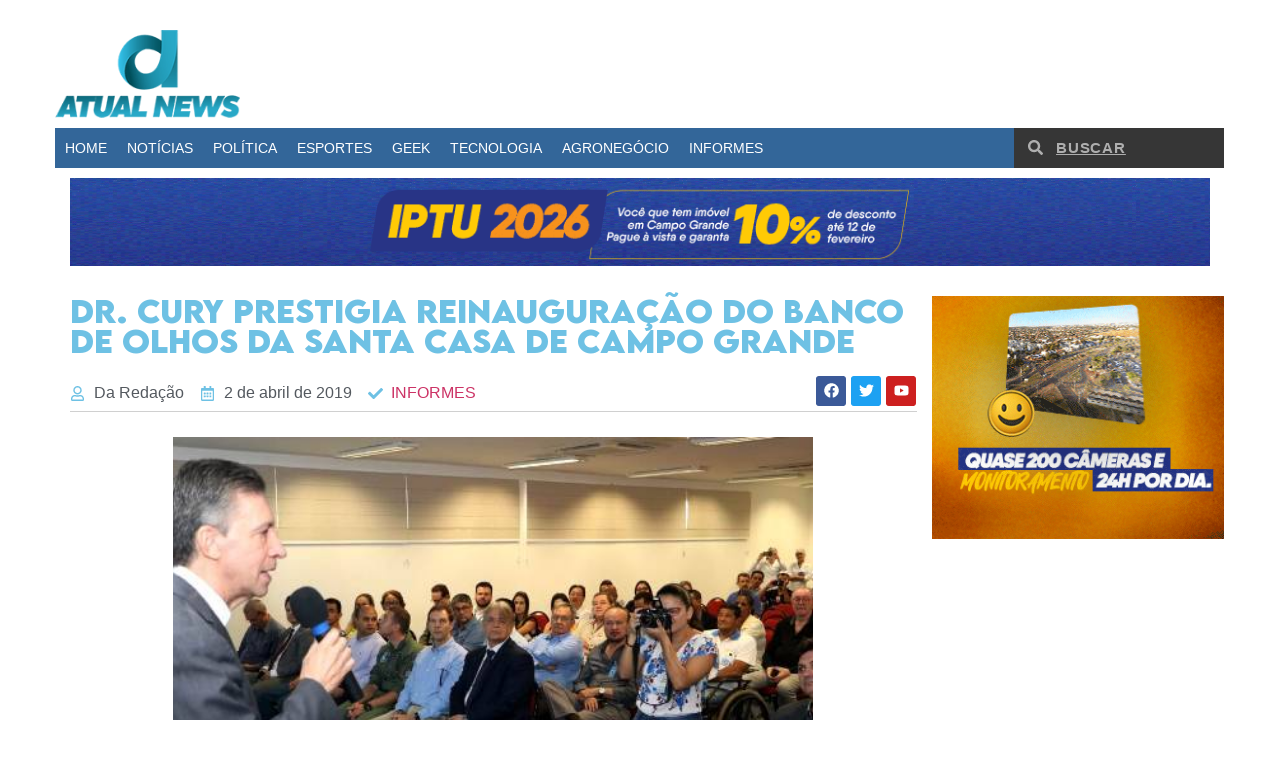

--- FILE ---
content_type: text/html; charset=UTF-8
request_url: https://atualnews.com.br/dr-cury-prestigia-reinauguracao-do-banco-de-olhos-da-santa-casa-de-campo-grande/
body_size: 66808
content:
<!doctype html><html lang="pt-BR"><head><script data-no-optimize="1">var litespeed_docref=sessionStorage.getItem("litespeed_docref");litespeed_docref&&(Object.defineProperty(document,"referrer",{get:function(){return litespeed_docref}}),sessionStorage.removeItem("litespeed_docref"));</script> <meta charset="UTF-8"><meta name="viewport" content="width=device-width, initial-scale=1"><link rel="profile" href="https://gmpg.org/xfn/11"><meta name='robots' content='index, follow, max-image-preview:large, max-snippet:-1, max-video-preview:-1' />
 <script id="google_gtagjs-js-consent-mode-data-layer" type="litespeed/javascript">window.dataLayer=window.dataLayer||[];function gtag(){dataLayer.push(arguments)}
gtag('consent','default',{"ad_personalization":"denied","ad_storage":"denied","ad_user_data":"denied","analytics_storage":"denied","functionality_storage":"denied","security_storage":"denied","personalization_storage":"denied","region":["AT","BE","BG","CH","CY","CZ","DE","DK","EE","ES","FI","FR","GB","GR","HR","HU","IE","IS","IT","LI","LT","LU","LV","MT","NL","NO","PL","PT","RO","SE","SI","SK"],"wait_for_update":500});window._googlesitekitConsentCategoryMap={"statistics":["analytics_storage"],"marketing":["ad_storage","ad_user_data","ad_personalization"],"functional":["functionality_storage","security_storage"],"preferences":["personalization_storage"]};window._googlesitekitConsents={"ad_personalization":"denied","ad_storage":"denied","ad_user_data":"denied","analytics_storage":"denied","functionality_storage":"denied","security_storage":"denied","personalization_storage":"denied","region":["AT","BE","BG","CH","CY","CZ","DE","DK","EE","ES","FI","FR","GB","GR","HR","HU","IE","IS","IT","LI","LT","LU","LV","MT","NL","NO","PL","PT","RO","SE","SI","SK"],"wait_for_update":500}</script> <title>Dr. Cury prestigia reinauguração do banco de olhos da Santa Casa de Campo Grande | Atual News</title><link rel="canonical" href="https://atualnews.com.br/dr-cury-prestigia-reinauguracao-do-banco-de-olhos-da-santa-casa-de-campo-grande/" /><meta property="og:locale" content="pt_BR" /><meta property="og:type" content="article" /><meta property="og:title" content="Dr. Cury prestigia reinauguração do banco de olhos da Santa Casa de Campo Grande" /><meta property="og:description" content="Retirar, processar e distribuir tecidos oculares humanos, proporcionando aos receptores transplantados uma nova perspectiva de vida. Essa é a missão do Banco de Olhos “Anjos da Visão”, do Hospital Santa Casa de Campo Grande, reinaugurado na manhã desta quarta-feira." /><meta property="og:url" content="https://atualnews.com.br/dr-cury-prestigia-reinauguracao-do-banco-de-olhos-da-santa-casa-de-campo-grande/" /><meta property="og:site_name" content="Atual News" /><meta property="article:publisher" content="https://www.facebook.com/atualnews" /><meta property="article:published_time" content="2019-04-02T13:50:55+00:00" /><meta property="og:image" content="https://atualnews.com.br/wp-content/uploads/2019/05/0001.jpeg" /><meta property="og:image:width" content="640" /><meta property="og:image:height" content="393" /><meta property="og:image:type" content="image/jpeg" /><meta name="author" content="Da Redação" /><meta name="twitter:card" content="summary_large_image" /><meta name="twitter:creator" content="@atual_news" /><meta name="twitter:site" content="@atual_news" /><meta name="twitter:label1" content="Escrito por" /><meta name="twitter:data1" content="Da Redação" /><meta name="twitter:label2" content="Est. tempo de leitura" /><meta name="twitter:data2" content="2 minutos" /> <script type="application/ld+json" class="yoast-schema-graph">{"@context":"https://schema.org","@graph":[{"@type":"Article","@id":"https://atualnews.com.br/dr-cury-prestigia-reinauguracao-do-banco-de-olhos-da-santa-casa-de-campo-grande/#article","isPartOf":{"@id":"https://atualnews.com.br/dr-cury-prestigia-reinauguracao-do-banco-de-olhos-da-santa-casa-de-campo-grande/"},"author":{"name":"Da Redação","@id":"https://atualnews.com.br/#/schema/person/3d3a21b991a3a21144157ce5bd96239b"},"headline":"Dr. Cury prestigia reinauguração do banco de olhos da Santa Casa de Campo Grande","datePublished":"2019-04-02T13:50:55+00:00","mainEntityOfPage":{"@id":"https://atualnews.com.br/dr-cury-prestigia-reinauguracao-do-banco-de-olhos-da-santa-casa-de-campo-grande/"},"wordCount":338,"publisher":{"@id":"https://atualnews.com.br/#organization"},"image":{"@id":"https://atualnews.com.br/dr-cury-prestigia-reinauguracao-do-banco-de-olhos-da-santa-casa-de-campo-grande/#primaryimage"},"thumbnailUrl":"https://atualnews.com.br/wp-content/uploads/2019/05/0001.jpeg","articleSection":["INFORMES"],"inLanguage":"pt-BR","copyrightYear":"2019","copyrightHolder":{"@id":"https://atualnews.com.br/#organization"}},{"@type":"WebPage","@id":"https://atualnews.com.br/dr-cury-prestigia-reinauguracao-do-banco-de-olhos-da-santa-casa-de-campo-grande/","url":"https://atualnews.com.br/dr-cury-prestigia-reinauguracao-do-banco-de-olhos-da-santa-casa-de-campo-grande/","name":"Dr. Cury prestigia reinauguração do banco de olhos da Santa Casa de Campo Grande | Atual News","isPartOf":{"@id":"https://atualnews.com.br/#website"},"primaryImageOfPage":{"@id":"https://atualnews.com.br/dr-cury-prestigia-reinauguracao-do-banco-de-olhos-da-santa-casa-de-campo-grande/#primaryimage"},"image":{"@id":"https://atualnews.com.br/dr-cury-prestigia-reinauguracao-do-banco-de-olhos-da-santa-casa-de-campo-grande/#primaryimage"},"thumbnailUrl":"https://atualnews.com.br/wp-content/uploads/2019/05/0001.jpeg","datePublished":"2019-04-02T13:50:55+00:00","breadcrumb":{"@id":"https://atualnews.com.br/dr-cury-prestigia-reinauguracao-do-banco-de-olhos-da-santa-casa-de-campo-grande/#breadcrumb"},"inLanguage":"pt-BR","potentialAction":[{"@type":"ReadAction","target":["https://atualnews.com.br/dr-cury-prestigia-reinauguracao-do-banco-de-olhos-da-santa-casa-de-campo-grande/"]}]},{"@type":"ImageObject","inLanguage":"pt-BR","@id":"https://atualnews.com.br/dr-cury-prestigia-reinauguracao-do-banco-de-olhos-da-santa-casa-de-campo-grande/#primaryimage","url":"https://atualnews.com.br/wp-content/uploads/2019/05/0001.jpeg","contentUrl":"https://atualnews.com.br/wp-content/uploads/2019/05/0001.jpeg","width":640,"height":393},{"@type":"BreadcrumbList","@id":"https://atualnews.com.br/dr-cury-prestigia-reinauguracao-do-banco-de-olhos-da-santa-casa-de-campo-grande/#breadcrumb","itemListElement":[{"@type":"ListItem","position":1,"name":"Início","item":"https://atualnews.com.br/"},{"@type":"ListItem","position":2,"name":"Dr. Cury prestigia reinauguração do banco de olhos da Santa Casa de Campo Grande"}]},{"@type":"WebSite","@id":"https://atualnews.com.br/#website","url":"https://atualnews.com.br/","name":"Atual News - A informação que você quer!","description":"A notícia que você quer!","publisher":{"@id":"https://atualnews.com.br/#organization"},"potentialAction":[{"@type":"SearchAction","target":{"@type":"EntryPoint","urlTemplate":"https://atualnews.com.br/?s={search_term_string}"},"query-input":{"@type":"PropertyValueSpecification","valueRequired":true,"valueName":"search_term_string"}}],"inLanguage":"pt-BR"},{"@type":["Organization","Place"],"@id":"https://atualnews.com.br/#organization","name":"Atual News","url":"https://atualnews.com.br/","logo":{"@id":"https://atualnews.com.br/dr-cury-prestigia-reinauguracao-do-banco-de-olhos-da-santa-casa-de-campo-grande/#local-main-organization-logo"},"image":{"@id":"https://atualnews.com.br/dr-cury-prestigia-reinauguracao-do-banco-de-olhos-da-santa-casa-de-campo-grande/#local-main-organization-logo"},"sameAs":["https://www.facebook.com/atualnews","https://x.com/atual_news"],"telephone":[],"openingHoursSpecification":[{"@type":"OpeningHoursSpecification","dayOfWeek":["Sunday","Monday","Tuesday","Wednesday","Thursday","Friday","Saturday"],"opens":"09:00","closes":"17:00"}]},{"@type":"Person","@id":"https://atualnews.com.br/#/schema/person/3d3a21b991a3a21144157ce5bd96239b","name":"Da Redação","image":{"@type":"ImageObject","inLanguage":"pt-BR","@id":"https://atualnews.com.br/#/schema/person/image/","url":"https://atualnews.com.br/wp-content/litespeed/avatar/89c79159381b1f0fdcdd5513c6e1e5af.jpg?ver=1768500347","contentUrl":"https://atualnews.com.br/wp-content/litespeed/avatar/89c79159381b1f0fdcdd5513c6e1e5af.jpg?ver=1768500347","caption":"Da Redação"},"url":"https://atualnews.com.br/author/atualnews/"},{"@type":"ImageObject","inLanguage":"pt-BR","@id":"https://atualnews.com.br/dr-cury-prestigia-reinauguracao-do-banco-de-olhos-da-santa-casa-de-campo-grande/#local-main-organization-logo","url":"https://atualnews.com.br/wp-content/uploads/2023/08/atual-logo.png","contentUrl":"https://atualnews.com.br/wp-content/uploads/2023/08/atual-logo.png","width":210,"height":100,"caption":"Atual News"}]}</script> <link rel='dns-prefetch' href='//www.googletagmanager.com' /><link rel='dns-prefetch' href='//pagead2.googlesyndication.com' /><link rel='dns-prefetch' href='//fundingchoicesmessages.google.com' /><link rel="alternate" type="application/rss+xml" title="Feed para Atual News &raquo;" href="https://atualnews.com.br/feed/" /><link rel="alternate" type="application/rss+xml" title="Feed de comentários para Atual News &raquo;" href="https://atualnews.com.br/comments/feed/" /><link rel="alternate" title="oEmbed (JSON)" type="application/json+oembed" href="https://atualnews.com.br/wp-json/oembed/1.0/embed?url=https%3A%2F%2Fatualnews.com.br%2Fdr-cury-prestigia-reinauguracao-do-banco-de-olhos-da-santa-casa-de-campo-grande%2F" /><link rel="alternate" title="oEmbed (XML)" type="text/xml+oembed" href="https://atualnews.com.br/wp-json/oembed/1.0/embed?url=https%3A%2F%2Fatualnews.com.br%2Fdr-cury-prestigia-reinauguracao-do-banco-de-olhos-da-santa-casa-de-campo-grande%2F&#038;format=xml" /><style id='wp-img-auto-sizes-contain-inline-css'>img:is([sizes=auto i],[sizes^="auto," i]){contain-intrinsic-size:3000px 1500px}
/*# sourceURL=wp-img-auto-sizes-contain-inline-css */</style><style id="litespeed-ccss">ul{box-sizing:border-box}:root{--wp--preset--font-size--normal:16px;--wp--preset--font-size--huge:42px}.screen-reader-text{border:0;clip:rect(1px,1px,1px,1px);-webkit-clip-path:inset(50%);clip-path:inset(50%);height:1px;margin:-1px;overflow:hidden;padding:0;position:absolute;width:1px;word-wrap:normal!important}body{--wp--preset--color--black:#000;--wp--preset--color--cyan-bluish-gray:#abb8c3;--wp--preset--color--white:#fff;--wp--preset--color--pale-pink:#f78da7;--wp--preset--color--vivid-red:#cf2e2e;--wp--preset--color--luminous-vivid-orange:#ff6900;--wp--preset--color--luminous-vivid-amber:#fcb900;--wp--preset--color--light-green-cyan:#7bdcb5;--wp--preset--color--vivid-green-cyan:#00d084;--wp--preset--color--pale-cyan-blue:#8ed1fc;--wp--preset--color--vivid-cyan-blue:#0693e3;--wp--preset--color--vivid-purple:#9b51e0;--wp--preset--gradient--vivid-cyan-blue-to-vivid-purple:linear-gradient(135deg,rgba(6,147,227,1) 0%,#9b51e0 100%);--wp--preset--gradient--light-green-cyan-to-vivid-green-cyan:linear-gradient(135deg,#7adcb4 0%,#00d082 100%);--wp--preset--gradient--luminous-vivid-amber-to-luminous-vivid-orange:linear-gradient(135deg,rgba(252,185,0,1) 0%,rgba(255,105,0,1) 100%);--wp--preset--gradient--luminous-vivid-orange-to-vivid-red:linear-gradient(135deg,rgba(255,105,0,1) 0%,#cf2e2e 100%);--wp--preset--gradient--very-light-gray-to-cyan-bluish-gray:linear-gradient(135deg,#eee 0%,#a9b8c3 100%);--wp--preset--gradient--cool-to-warm-spectrum:linear-gradient(135deg,#4aeadc 0%,#9778d1 20%,#cf2aba 40%,#ee2c82 60%,#fb6962 80%,#fef84c 100%);--wp--preset--gradient--blush-light-purple:linear-gradient(135deg,#ffceec 0%,#9896f0 100%);--wp--preset--gradient--blush-bordeaux:linear-gradient(135deg,#fecda5 0%,#fe2d2d 50%,#6b003e 100%);--wp--preset--gradient--luminous-dusk:linear-gradient(135deg,#ffcb70 0%,#c751c0 50%,#4158d0 100%);--wp--preset--gradient--pale-ocean:linear-gradient(135deg,#fff5cb 0%,#b6e3d4 50%,#33a7b5 100%);--wp--preset--gradient--electric-grass:linear-gradient(135deg,#caf880 0%,#71ce7e 100%);--wp--preset--gradient--midnight:linear-gradient(135deg,#020381 0%,#2874fc 100%);--wp--preset--font-size--small:13px;--wp--preset--font-size--medium:20px;--wp--preset--font-size--large:36px;--wp--preset--font-size--x-large:42px;--wp--preset--spacing--20:.44rem;--wp--preset--spacing--30:.67rem;--wp--preset--spacing--40:1rem;--wp--preset--spacing--50:1.5rem;--wp--preset--spacing--60:2.25rem;--wp--preset--spacing--70:3.38rem;--wp--preset--spacing--80:5.06rem;--wp--preset--shadow--natural:6px 6px 9px rgba(0,0,0,.2);--wp--preset--shadow--deep:12px 12px 50px rgba(0,0,0,.4);--wp--preset--shadow--sharp:6px 6px 0px rgba(0,0,0,.2);--wp--preset--shadow--outlined:6px 6px 0px -3px rgba(255,255,255,1),6px 6px rgba(0,0,0,1);--wp--preset--shadow--crisp:6px 6px 0px rgba(0,0,0,1)}html{line-height:1.15;-webkit-text-size-adjust:100%}*,:after,:before{box-sizing:border-box}body{margin:0;font-family:-apple-system,BlinkMacSystemFont,Segoe UI,Roboto,Helvetica Neue,Arial,Noto Sans,sans-serif,Apple Color Emoji,Segoe UI Emoji,Segoe UI Symbol,Noto Color Emoji;font-size:1rem;font-weight:400;line-height:1.5;color:#333;background-color:#fff;-webkit-font-smoothing:antialiased;-moz-osx-font-smoothing:grayscale}h1{margin-block-start:.5rem;margin-block-end:1rem;font-family:inherit;font-weight:500;line-height:1.2;color:inherit}h1{font-size:2.5rem}a{background-color:transparent;text-decoration:none;color:#c36}a:not([href]):not([tabindex]){color:inherit;text-decoration:none}img{border-style:none;height:auto;max-width:100%}label{display:inline-block;line-height:1;vertical-align:middle}button,input{font-family:inherit;font-size:1rem;line-height:1.5;margin:0}input[type=search]{width:100%;border:1px solid #666;border-radius:3px;padding:.5rem 1rem}button,input{overflow:visible}button{text-transform:none}[type=button],button{width:auto;-webkit-appearance:button}[type=button],button{display:inline-block;font-weight:400;color:#c36;text-align:center;white-space:nowrap;background-color:transparent;border:1px solid #c36;padding:.5rem 1rem;font-size:1rem;border-radius:3px}[type=search]{-webkit-appearance:textfield;outline-offset:-2px}[type=search]::-webkit-search-decoration{-webkit-appearance:none}::-webkit-file-upload-button{-webkit-appearance:button;font:inherit}li,ul{margin-block-start:0;margin-block-end:0;border:0;outline:0;font-size:100%;vertical-align:baseline;background:0 0}.screen-reader-text{clip:rect(1px,1px,1px,1px);height:1px;overflow:hidden;position:absolute!important;width:1px;word-wrap:normal!important}.elementor-screen-only,.screen-reader-text{position:absolute;top:-10000em;width:1px;height:1px;margin:-1px;padding:0;overflow:hidden;clip:rect(0,0,0,0);border:0}.elementor *,.elementor :after,.elementor :before{box-sizing:border-box}.elementor a{box-shadow:none;text-decoration:none}.elementor img{height:auto;max-width:100%;border:none;border-radius:0;box-shadow:none}.elementor-element{--flex-direction:initial;--flex-wrap:initial;--justify-content:initial;--align-items:initial;--align-content:initial;--gap:initial;--flex-basis:initial;--flex-grow:initial;--flex-shrink:initial;--order:initial;--align-self:initial;flex-basis:var(--flex-basis);flex-grow:var(--flex-grow);flex-shrink:var(--flex-shrink);order:var(--order);align-self:var(--align-self)}:root{--page-title-display:block}.elementor-page-title{display:var(--page-title-display)}.elementor-section{position:relative}.elementor-section .elementor-container{display:flex;margin-right:auto;margin-left:auto;position:relative}@media (max-width:1024px){.elementor-section .elementor-container{flex-wrap:wrap}}.elementor-section.elementor-section-boxed>.elementor-container{max-width:1140px}.elementor-widget-wrap{position:relative;width:100%;flex-wrap:wrap;align-content:flex-start}.elementor:not(.elementor-bc-flex-widget) .elementor-widget-wrap{display:flex}.elementor-widget-wrap>.elementor-element{width:100%}.elementor-widget{position:relative}.elementor-widget:not(:last-child){margin-bottom:20px}.elementor-column{position:relative;min-height:1px;display:flex}.elementor-column-gap-default>.elementor-column>.elementor-element-populated{padding:10px}.elementor-inner-section .elementor-column-gap-no .elementor-element-populated{padding:0}@media (min-width:768px){.elementor-column.elementor-col-50{width:50%}.elementor-column.elementor-col-100{width:100%}}@media (max-width:767px){.elementor-column{width:100%}}ul.elementor-icon-list-items.elementor-inline-items{display:flex;flex-wrap:wrap}ul.elementor-icon-list-items.elementor-inline-items .elementor-inline-item{word-break:break-word}.elementor-grid{display:grid;grid-column-gap:var(--grid-column-gap);grid-row-gap:var(--grid-row-gap)}.elementor-grid .elementor-grid-item{min-width:0}.elementor-grid-0 .elementor-grid{display:inline-block;width:100%;word-spacing:var(--grid-column-gap);margin-bottom:calc(-1*var(--grid-row-gap))}.elementor-grid-0 .elementor-grid .elementor-grid-item{display:inline-block;margin-bottom:var(--grid-row-gap);word-break:break-word}.elementor-icon{display:inline-block;line-height:1;color:#69727d;font-size:50px;text-align:center}.elementor-icon svg{width:1em;height:1em;position:relative;display:block}.elementor-icon svg:before{position:absolute;left:50%;transform:translateX(-50%)}.elementor-element{--swiper-theme-color:#000;--swiper-navigation-size:44px;--swiper-pagination-bullet-size:6px;--swiper-pagination-bullet-horizontal-gap:6px}.elementor .elementor-element ul.elementor-icon-list-items{padding:0}@media (max-width:767px){.elementor .elementor-hidden-mobile{display:none}}@media (min-width:1025px) and (max-width:99999px){.elementor .elementor-hidden-desktop{display:none}}.elementor-kit-6047{--e-global-color-primary:#6ec1e4;--e-global-color-secondary:#54595f;--e-global-color-text:#7a7a7a;--e-global-color-accent:#61ce70;--e-global-color-014a34f:#369;--e-global-color-60cfcf2:#28a3b8;--e-global-color-cd2a5e3:#363636;--e-global-color-79d0071:#28a8c7;--e-global-typography-primary-font-family:"Lemon";--e-global-typography-primary-font-size:20px;--e-global-typography-primary-font-weight:700;--e-global-typography-secondary-font-family:"Roboto Slab";--e-global-typography-secondary-font-weight:400;--e-global-typography-text-font-family:"Roboto";--e-global-typography-text-font-weight:400;--e-global-typography-accent-font-family:"Roboto";--e-global-typography-accent-font-weight:500}.elementor-section.elementor-section-boxed>.elementor-container{max-width:1140px}.elementor-widget:not(:last-child){margin-block-end:20px}.elementor-element{--widgets-spacing:20px 20px}@media (max-width:1024px){.elementor-section.elementor-section-boxed>.elementor-container{max-width:1024px}}@media (max-width:767px){.elementor-section.elementor-section-boxed>.elementor-container{max-width:767px}}.elementor-widget-heading .elementor-heading-title{color:var(--e-global-color-primary);font-family:var(--e-global-typography-primary-font-family),Sans-serif;font-size:var(--e-global-typography-primary-font-size);font-weight:var(--e-global-typography-primary-font-weight)}.elementor-widget-icon-list .elementor-icon-list-item:not(:last-child):after{border-color:var(--e-global-color-text)}.elementor-widget-icon-list .elementor-icon-list-icon svg{fill:var(--e-global-color-primary)}.elementor-widget-icon-list .elementor-icon-list-item>.elementor-icon-list-text{font-family:var(--e-global-typography-text-font-family),Sans-serif;font-weight:var(--e-global-typography-text-font-weight)}.elementor-widget-icon-list .elementor-icon-list-text{color:var(--e-global-color-secondary)}.elementor-widget-theme-post-title .elementor-heading-title{color:var(--e-global-color-primary);font-family:var(--e-global-typography-primary-font-family),Sans-serif;font-size:var(--e-global-typography-primary-font-size);font-weight:var(--e-global-typography-primary-font-weight)}.elementor-widget-nav-menu .elementor-nav-menu .elementor-item{font-family:var(--e-global-typography-primary-font-family),Sans-serif;font-size:var(--e-global-typography-primary-font-size);font-weight:var(--e-global-typography-primary-font-weight)}.elementor-widget-nav-menu .elementor-nav-menu--main .elementor-item{color:var(--e-global-color-text);fill:var(--e-global-color-text)}.elementor-widget-nav-menu .elementor-nav-menu--main:not(.e--pointer-framed) .elementor-item:before,.elementor-widget-nav-menu .elementor-nav-menu--main:not(.e--pointer-framed) .elementor-item:after{background-color:var(--e-global-color-accent)}.elementor-widget-nav-menu{--e-nav-menu-divider-color:var(--e-global-color-text)}.elementor-widget-nav-menu .elementor-nav-menu--dropdown .elementor-item{font-family:var(--e-global-typography-accent-font-family),Sans-serif;font-weight:var(--e-global-typography-accent-font-weight)}.elementor-widget-search-form input[type=search].elementor-search-form__input{font-family:var(--e-global-typography-text-font-family),Sans-serif;font-weight:var(--e-global-typography-text-font-weight)}.elementor-widget-search-form .elementor-search-form__input,.elementor-widget-search-form .elementor-search-form__icon{color:var(--e-global-color-text);fill:var(--e-global-color-text)}@media (max-width:1024px){.elementor-widget-heading .elementor-heading-title{font-size:var(--e-global-typography-primary-font-size)}.elementor-widget-theme-post-title .elementor-heading-title{font-size:var(--e-global-typography-primary-font-size)}.elementor-widget-nav-menu .elementor-nav-menu .elementor-item{font-size:var(--e-global-typography-primary-font-size)}}@media (max-width:767px){.elementor-widget-heading .elementor-heading-title{font-size:var(--e-global-typography-primary-font-size)}.elementor-widget-theme-post-title .elementor-heading-title{font-size:var(--e-global-typography-primary-font-size)}.elementor-widget-nav-menu .elementor-nav-menu .elementor-item{font-size:var(--e-global-typography-primary-font-size)}}.elementor-6103 .elementor-element.elementor-element-27ab29c9>.elementor-container{max-width:1170px}.elementor-6103 .elementor-element.elementor-element-27ab29c9{margin-top:20px;margin-bottom:0}.elementor-6103 .elementor-element.elementor-element-7a41025b>.elementor-element-populated{margin:0;--e-column-margin-right:0px;--e-column-margin-left:0px;padding:10px 0}.elementor-6103 .elementor-element.elementor-element-5fd4ee06{text-align:left}.elementor-6103 .elementor-element.elementor-element-5fd4ee06 img{width:88%}.elementor-6103 .elementor-element.elementor-element-626bb56b>.elementor-element-populated{padding:0}.elementor-6103 .elementor-element.elementor-element-4d6a7296{text-align:right}.elementor-6103 .elementor-element.elementor-element-709f5603:not(.elementor-motion-effects-element-type-background){background-color:#369}.elementor-6103 .elementor-element.elementor-element-24920d77 .elementor-search-form__container{min-height:45px}body:not(.rtl) .elementor-6103 .elementor-element.elementor-element-24920d77 .elementor-search-form__icon{padding-left:calc(45px/3)}.elementor-6103 .elementor-element.elementor-element-24920d77 .elementor-search-form__input{padding-left:calc(45px/3);padding-right:calc(45px/3)}.elementor-6103 .elementor-element.elementor-element-24920d77:not(.elementor-search-form--skin-full_screen) .elementor-search-form__container{border-radius:3px}.elementor-6103 .elementor-element.elementor-element-436cdc74 .elementskit-menu-container{height:80px;border-radius:0}.elementor-6103 .elementor-element.elementor-element-436cdc74 .elementskit-navbar-nav>li>a{font-family:"Lemon",Sans-serif;color:#000;border-style:solid;border-color:#dfdfdf;padding:0 15px}.elementor-6103 .elementor-element.elementor-element-436cdc74 .elementskit-menu-hamburger{float:right;border-style:none}.elementor-6103 .elementor-element.elementor-element-436cdc74 .elementskit-menu-hamburger>.ekit-menu-icon{color:#fff}.elementor-6103 .elementor-element.elementor-element-436cdc74 .elementskit-menu-close{border-style:none}.elementor-6103 .elementor-element.elementor-element-2b1490d6>.elementor-container{max-width:1170px}.elementor-6103 .elementor-element.elementor-element-772ad6a3.elementor-column.elementor-element[data-element_type="column"]>.elementor-widget-wrap.elementor-element-populated{align-content:center;align-items:center}.elementor-6103 .elementor-element.elementor-element-772ad6a3>.elementor-element-populated{border-radius:50px}.elementor-6103 .elementor-element.elementor-element-772ad6a3>.elementor-element-populated{padding:0}.elementor-6103 .elementor-element.elementor-element-248f881c .elementor-nav-menu .elementor-item{font-family:"Roboto Condensed",Sans-serif;font-size:14px;font-weight:500;text-transform:uppercase}.elementor-6103 .elementor-element.elementor-element-248f881c .elementor-nav-menu--main .elementor-item{color:#fff;fill:#fff;padding-left:10px;padding-right:10px;padding-top:10px;padding-bottom:10px}.elementor-6103 .elementor-element.elementor-element-248f881c>.elementor-widget-container{padding:0;background-color:#369;border-style:none;border-radius:0}.elementor-6103 .elementor-element.elementor-element-8c7dd34.elementor-column.elementor-element[data-element_type="column"]>.elementor-widget-wrap.elementor-element-populated{align-content:center;align-items:center}.elementor-6103 .elementor-element.elementor-element-8c7dd34>.elementor-element-populated{border-radius:50px}.elementor-6103 .elementor-element.elementor-element-8c7dd34>.elementor-element-populated{padding:0}.elementor-6103 .elementor-element.elementor-element-68e9d633 .elementor-search-form__container{min-height:40px}body:not(.rtl) .elementor-6103 .elementor-element.elementor-element-68e9d633 .elementor-search-form__icon{padding-left:calc(40px/3)}.elementor-6103 .elementor-element.elementor-element-68e9d633 .elementor-search-form__input{padding-left:calc(40px/3);padding-right:calc(40px/3)}.elementor-6103 .elementor-element.elementor-element-68e9d633 input[type=search].elementor-search-form__input{font-family:"Ubuntu Condensed",Sans-serif;font-weight:700;text-decoration:underline;letter-spacing:.8px}.elementor-6103 .elementor-element.elementor-element-68e9d633 .elementor-search-form__input,.elementor-6103 .elementor-element.elementor-element-68e9d633 .elementor-search-form__icon{color:#fff;fill:#fff}.elementor-6103 .elementor-element.elementor-element-68e9d633:not(.elementor-search-form--skin-full_screen) .elementor-search-form__container{background-color:var(--e-global-color-cd2a5e3)}.elementor-6103 .elementor-element.elementor-element-68e9d633>.elementor-widget-container{margin:0;padding:0}@media (max-width:1024px){.elementor-6103 .elementor-element.elementor-element-436cdc74 .elementskit-nav-identity-panel{padding:10px 0}.elementor-6103 .elementor-element.elementor-element-436cdc74 .elementskit-menu-container{max-width:350px;border-radius:0}.elementor-6103 .elementor-element.elementor-element-436cdc74 .elementskit-navbar-nav>li>a{color:#000;padding:10px 15px}.elementor-6103 .elementor-element.elementor-element-436cdc74 .elementskit-menu-hamburger{padding:8px;width:45px;border-radius:3px}.elementor-6103 .elementor-element.elementor-element-436cdc74 .elementskit-menu-close{padding:8px;margin:12px;width:45px;border-radius:3px}.elementor-6103 .elementor-element.elementor-element-436cdc74 .elementskit-nav-logo>img{max-width:160px;max-height:60px}.elementor-6103 .elementor-element.elementor-element-436cdc74 .elementskit-nav-logo{margin:5px 0;padding:5px}}@media (max-width:767px){.elementor-6103 .elementor-element.elementor-element-27ab29c9{margin-top:0;margin-bottom:0}.elementor-6103 .elementor-element.elementor-element-5fd4ee06{text-align:center}.elementor-6103 .elementor-element.elementor-element-4fff8df0{width:80%}.elementor-6103 .elementor-element.elementor-element-3fe3171f{width:20%}.elementor-6103 .elementor-element.elementor-element-3fe3171f.elementor-column.elementor-element[data-element_type="column"]>.elementor-widget-wrap.elementor-element-populated{align-content:center;align-items:center}.elementor-6103 .elementor-element.elementor-element-3fe3171f>.elementor-element-populated{margin:0;--e-column-margin-right:0px;--e-column-margin-left:0px;padding:0}.elementor-6103 .elementor-element.elementor-element-436cdc74 .elementskit-navbar-nav>li>a{font-size:16px;line-height:1.2em;color:var(--e-global-color-014a34f);border-width:0 0 1px}.elementor-6103 .elementor-element.elementor-element-436cdc74 .elementskit-menu-hamburger>.ekit-menu-icon{font-size:25px}.elementor-6103 .elementor-element.elementor-element-436cdc74 .elementskit-menu-close{font-size:28px}.elementor-6103 .elementor-element.elementor-element-436cdc74>.elementor-widget-container{margin:0;padding:0}.elementor-6103 .elementor-element.elementor-element-772ad6a3{width:100%}.elementor-6103 .elementor-element.elementor-element-8c7dd34{width:100%}}@media (min-width:768px){.elementor-6103 .elementor-element.elementor-element-7a41025b{width:37.726%}.elementor-6103 .elementor-element.elementor-element-626bb56b{width:62.274%}.elementor-6103 .elementor-element.elementor-element-772ad6a3{width:82%}.elementor-6103 .elementor-element.elementor-element-8c7dd34{width:17.956%}}.elementor-6068 .elementor-element.elementor-element-9242d72>.elementor-container{max-width:1170px}.elementor-6068 .elementor-element.elementor-element-9242d72{padding:0}.elementor-6068 .elementor-element.elementor-element-1c2c9b26>.elementor-element-populated{border-style:none;margin:15px 0;--e-column-margin-right:0px;--e-column-margin-left:0px;padding:0}.elementor-6068 .elementor-element.elementor-element-45a33aef>.elementor-widget-container{margin:0;padding:0}.elementor-6068 .elementor-element.elementor-element-1b312be6>.elementor-container{max-width:1170px}.elementor-6068 .elementor-element.elementor-element-1b312be6{margin-top:20px;margin-bottom:20px}.elementor-6068 .elementor-element.elementor-element-4856420f>.elementor-element-populated{margin:0 0 0 15px;--e-column-margin-right:0px;--e-column-margin-left:15px;padding:0 15px 0 0}.elementor-6068 .elementor-element.elementor-element-97c96b0 .elementor-heading-title{font-family:"Lemon",Sans-serif;font-size:30px;font-weight:700}.elementor-6068 .elementor-element.elementor-element-30d990a1{border-style:solid;border-width:0 0 1px;border-color:#d0d0d0;margin-top:0;margin-bottom:25px;padding:0}.elementor-6068 .elementor-element.elementor-element-963b2d3.elementor-column.elementor-element[data-element_type="column"]>.elementor-widget-wrap.elementor-element-populated{align-content:center;align-items:center}.elementor-6068 .elementor-element.elementor-element-67f5e619 .elementor-icon-list-items.elementor-inline-items .elementor-icon-list-item{margin-right:calc(16px/2);margin-left:calc(16px/2)}.elementor-6068 .elementor-element.elementor-element-67f5e619 .elementor-icon-list-items.elementor-inline-items{margin-right:calc(-16px/2);margin-left:calc(-16px/2)}body:not(.rtl) .elementor-6068 .elementor-element.elementor-element-67f5e619 .elementor-icon-list-items.elementor-inline-items .elementor-icon-list-item:after{right:calc(-16px/2)}.elementor-6068 .elementor-element.elementor-element-67f5e619{--e-icon-list-icon-size:15px;--icon-vertical-offset:0px}.elementor-6068 .elementor-element.elementor-element-67f5e619 .elementor-icon-list-icon{padding-right:0}.elementor-6068 .elementor-element.elementor-element-67f5e619 .elementor-icon-list-item>.elementor-icon-list-text{font-family:"Roboto",Sans-serif;font-weight:400}.elementor-6068 .elementor-element.elementor-element-67f5e619 .elementor-icon-list-text{color:#54595f}.elementor-6068 .elementor-element.elementor-element-67f5e619>.elementor-widget-container{margin:0;padding:0}.elementor-6068 .elementor-element.elementor-element-57f98f6b{--grid-template-columns:repeat(0,auto);--icon-size:15px;--grid-column-gap:5px;--grid-row-gap:0px}.elementor-6068 .elementor-element.elementor-element-57f98f6b .elementor-widget-container{text-align:right}.elementor-6068 .elementor-element.elementor-element-57f98f6b .elementor-social-icon{border-style:none}.elementor-6068 .elementor-element.elementor-element-57f98f6b>.elementor-widget-container{margin:0;padding:0 0 5px;border-style:none}.elementor-6068 .elementor-element.elementor-element-31c39e61 img{height:500px;object-fit:cover;object-position:center center}.elementor-6068 .elementor-element.elementor-element-654292d1>.elementor-element-populated{padding:0}.elementor-6068 .elementor-element.elementor-element-727f8916{text-align:right}@media (min-width:768px){.elementor-6068 .elementor-element.elementor-element-4856420f{width:74.956%}.elementor-6068 .elementor-element.elementor-element-963b2d3{width:80.395%}.elementor-6068 .elementor-element.elementor-element-744a2ae1{width:19.537%}.elementor-6068 .elementor-element.elementor-element-654292d1{width:25%}}:root{--swiper-theme-color:#007aff}:root{--swiper-navigation-size:44px}.elementor-location-header:before{content:"";display:table;clear:both}.ekit-wid-con .icon,.ekit-wid-con .icon:before,.icon,.icon:before{font-family:elementskit!important;speak:none;font-style:normal;font-weight:400;font-variant:normal;text-transform:none;line-height:1;-webkit-font-smoothing:antialiased;-moz-osx-font-smoothing:grayscale}.ekit-wid-con .icon.icon-menu-11:before,.icon.icon-menu-11:before{content:"\eaaa"}:focus{outline:0}button::-moz-focus-inner{padding:0;border:0}.elementskit-menu-container{z-index:10000}.elementskit-navbar-nav-default .elementskit-navbar-nav{padding-left:0;margin-bottom:0;list-style:none;margin-left:0}.elementskit-navbar-nav-default .elementskit-navbar-nav>li{position:relative}.elementskit-navbar-nav-default .elementskit-navbar-nav>li>a{height:100%;display:-webkit-box;display:-ms-flexbox;display:flex;-webkit-box-align:center;-ms-flex-align:center;align-items:center;text-decoration:none}.elementskit-navbar-nav-default .elementskit-navbar-nav>li>a{text-transform:none;font-weight:500;letter-spacing:normal}.elementskit-navbar-nav-default .elementskit-nav-identity-panel{display:none}.elementskit-navbar-nav-default .elementskit-menu-close{border:1px solid rgba(0,0,0,.5);color:rgba(51,51,51,.5);float:right;margin-top:20px;margin-left:20px;margin-right:20px;margin-bottom:20px}.elementskit-navbar-nav-default.elementskit-menu-container{background:rgba(255,255,255,0);background:-webkit-gradient(linear,left bottom,left top,from(rgba(255,255,255,0)),to(rgba(255,255,255,0)));background:linear-gradient(0deg,rgba(255,255,255,0) 0,rgba(255,255,255,0) 100%);border-bottom-right-radius:0;border-bottom-left-radius:0;border-top-right-radius:0;border-top-left-radius:0;position:relative;height:100px;z-index:90000}.elementskit-navbar-nav-default .elementskit-navbar-nav{height:100%;display:-webkit-box;display:-ms-flexbox;display:flex;-ms-flex-wrap:wrap;flex-wrap:wrap;-webkit-box-pack:start;-ms-flex-pack:start;justify-content:flex-start}.elementskit-navbar-nav-default .elementskit-navbar-nav>li>a{font-size:15px;color:#000;padding-left:15px;padding-right:15px}@media (max-width:1024px){.ekit_menu_responsive_tablet>.elementskit-navbar-nav-default{background-color:#f7f7f7}.elementskit-navbar-nav-default.elementskit-menu-offcanvas-elements{width:100%;position:fixed;top:0;left:-100vw;height:100%;-webkit-box-shadow:0 10px 30px 0 rgba(255,165,0,0);box-shadow:0 10px 30px 0 rgba(255,165,0,0);overflow-y:auto;overflow-x:hidden;padding-top:0;padding-left:0;padding-right:0;display:-webkit-box;display:-ms-flexbox;display:flex;-webkit-box-orient:vertical;-webkit-box-direction:reverse;-ms-flex-direction:column-reverse;flex-direction:column-reverse;-webkit-box-pack:end;-ms-flex-pack:end;justify-content:flex-end}.elementskit-navbar-nav-default .elementskit-nav-identity-panel{display:block;position:relative;z-index:5;width:100%}.elementskit-navbar-nav-default .elementskit-nav-identity-panel .elementskit-site-title{float:left}.elementskit-navbar-nav-default .elementskit-nav-identity-panel .elementskit-menu-close{float:right}.elementskit-navbar-nav-default .elementskit-navbar-nav>li>a{color:#000;font-size:12px;padding-top:5px;padding-left:10px;padding-right:5px;padding-bottom:5px}}@media only screen and (max-width:1024px) and (min-width:766px){.ekit_menu_responsive_tablet .elementskit-navbar-nav-default .elementskit-navbar-nav{overflow-y:auto}}.elementskit-menu-close,.elementskit-menu-hamburger{display:none}.elementskit-menu-hamburger{color:#000}@media (max-width:1024px){.elementskit-menu-overlay{display:block;position:fixed;z-index:14;top:0;left:-100%;height:100%;width:100%;background-color:rgba(51,51,51,.5);opacity:1;visibility:visible}.elementskit-menu-hamburger{border:1px solid rgba(0,0,0,.2);float:right}.elementskit-menu-close,.elementskit-menu-hamburger{padding:8px;background-color:transparent;border-radius:.25rem;position:relative;z-index:10;width:45px}}.ekit-menu-nav-link{position:relative}.elementskit-nav-logo{display:inline-block}@media (max-width:1024px){.elementor-widget-ekit-nav-menu{-webkit-animation:none!important;animation:none!important}.ekit-wid-con:not(.ekit_menu_responsive_mobile) .elementskit-navbar-nav{display:block}}@media (max-width:1024px){.elementskit-menu-close,.elementskit-menu-hamburger{display:block}.elementskit-menu-container{max-width:350px}.elementskit-menu-offcanvas-elements{height:100%!important;padding-bottom:10px}}@media (max-width:767px){.ekit_menu_responsive_tablet .elementskit-navbar-nav-default .elementskit-navbar-nav{overflow-y:auto}}@media (min-width:1025px){.ekit_menu_responsive_tablet .ekit-nav-menu--overlay{display:none}}.ekit-wid-con .ekit-review-card--date,.ekit-wid-con .ekit-review-card--desc{grid-area:date}.ekit-wid-con .ekit-review-card--image{width:60px;height:60px;grid-area:thumbnail;min-width:60px;border-radius:50%;background-color:#eae9f7;display:-webkit-box;display:-ms-flexbox;display:flex;-webkit-box-pack:center;-ms-flex-pack:center;justify-content:center;-webkit-box-align:center;-ms-flex-align:center;align-items:center;padding:1rem;position:relative}.ekit-wid-con .ekit-review-card--thumbnail{grid-area:thumbnail;padding-right:1rem}.ekit-wid-con .ekit-review-card--name{grid-area:name;font-size:14px;font-weight:700;margin:0 0 .25rem}.ekit-wid-con .ekit-review-card--stars{grid-area:stars;color:#f4be28;font-size:13px;line-height:20px}.ekit-wid-con .ekit-review-card--comment{grid-area:comment;font-size:16px;line-height:22px;font-weight:400;color:#32323d}.ekit-wid-con .ekit-review-card--actions{grid-area:actions}.ekit-wid-con .ekit-review-card--posted-on{display:-webkit-box;display:-ms-flexbox;display:flex;grid-area:posted-on}.ekit-wid-con img:not([draggable]){max-width:100%;height:auto}.ekit-wid-con a,.ekit-wid-con button{text-decoration:none;outline:0}.ekit-wid-con a:visited{text-decoration:none;outline:0}.ekit-wid-con img{border:none;max-width:100%}.ekit-wid-con li,.ekit-wid-con ul{margin:0;padding:0}.ekit-wid-con .elementskit-navbar-nav-default.elementskit-menu-container{z-index:1000}.elementor-widget-container .ekit-wid-con a{text-decoration:none}.elementor-widget-image{text-align:center}.elementor-widget-image a{display:inline-block}.elementor-widget-image img{vertical-align:middle;display:inline-block}.elementor-search-form{display:block}.elementor-search-form .e-font-icon-svg-container{width:100%;height:100%;display:flex;align-items:center;justify-content:center}.elementor-search-form input[type=search]{margin:0;border:0;padding:0;display:inline-block;vertical-align:middle;white-space:normal;background:0 0;line-height:1;min-width:0;font-size:15px;-webkit-appearance:none;-moz-appearance:none}.elementor-search-form__container{display:flex;overflow:hidden;border:0 solid transparent;min-height:50px}.elementor-search-form__container:not(.elementor-search-form--full-screen){background:#f1f2f3}.elementor-search-form__input{flex-basis:100%;color:#3f444b}.elementor-search-form__input::-moz-placeholder{color:inherit;font-family:inherit;opacity:.6}.elementor-search-form--skin-minimal .elementor-search-form__icon{opacity:.6;display:flex;align-items:center;justify-content:flex-end;color:#3f444b;fill:#3f444b;font-size:var(--e-search-form-icon-size-minimal,15px)}.elementor-search-form--skin-minimal .elementor-search-form__icon svg{width:var(--e-search-form-icon-size-minimal,15px);height:var(--e-search-form-icon-size-minimal,15px)}.elementor-icon-list-items .elementor-icon-list-item .elementor-icon-list-text{display:inline-block}.elementor-icon-list-items .elementor-icon-list-item .elementor-icon-list-text a{display:inline}.elementor-item:after,.elementor-item:before{display:block;position:absolute}.elementor-item:not(:hover):not(:focus):not(.elementor-item-active):not(.highlighted):after,.elementor-item:not(:hover):not(:focus):not(.elementor-item-active):not(.highlighted):before{opacity:0}.elementor-nav-menu--main .elementor-nav-menu a{padding:13px 20px}.elementor-nav-menu--layout-horizontal{display:flex}.elementor-nav-menu--layout-horizontal .elementor-nav-menu{display:flex;flex-wrap:wrap}.elementor-nav-menu--layout-horizontal .elementor-nav-menu a{white-space:nowrap;flex-grow:1}.elementor-nav-menu--layout-horizontal .elementor-nav-menu>li{display:flex}.elementor-nav-menu--layout-horizontal .elementor-nav-menu>li:not(:first-child)>a{margin-inline-start:var(--e-nav-menu-horizontal-menu-item-margin)}.elementor-nav-menu--layout-horizontal .elementor-nav-menu>li:not(:last-child)>a{margin-inline-end:var(--e-nav-menu-horizontal-menu-item-margin)}.elementor-nav-menu--layout-horizontal .elementor-nav-menu>li:not(:last-child):after{content:var(--e-nav-menu-divider-content,none);height:var(--e-nav-menu-divider-height,35%);border-left:var(--e-nav-menu-divider-width,2px) var(--e-nav-menu-divider-style,solid) var(--e-nav-menu-divider-color,#000);border-bottom-color:var(--e-nav-menu-divider-color,#000);border-right-color:var(--e-nav-menu-divider-color,#000);border-top-color:var(--e-nav-menu-divider-color,#000);align-self:center}.elementor-widget-nav-menu .elementor-widget-container{display:flex;flex-direction:column}.elementor-nav-menu{position:relative;z-index:2}.elementor-nav-menu:after{content:" ";display:block;height:0;font:0/0 serif;clear:both;visibility:hidden;overflow:hidden}.elementor-nav-menu,.elementor-nav-menu li{display:block;list-style:none;margin:0;padding:0;line-height:normal}.elementor-nav-menu a,.elementor-nav-menu li{position:relative}.elementor-nav-menu li{border-width:0}.elementor-nav-menu a{display:flex;align-items:center}.elementor-nav-menu a{padding:10px 20px;line-height:20px}.elementor-nav-menu--dropdown{background-color:#fff;font-size:13px}.elementor-nav-menu--dropdown.elementor-nav-menu__container{margin-top:10px;transform-origin:top;overflow-y:auto;overflow-x:hidden}.elementor-nav-menu--dropdown a{color:#33373d}@media (max-width:767px){.elementor-nav-menu--dropdown-mobile .elementor-nav-menu--main{display:none}}@media (min-width:768px){.elementor-nav-menu--dropdown-mobile .elementor-nav-menu--dropdown{display:none}.elementor-nav-menu--dropdown-mobile nav.elementor-nav-menu--dropdown.elementor-nav-menu__container{overflow-y:hidden}}.elementor-heading-title{padding:0;margin:0;line-height:1}.elementor-widget.elementor-icon-list--layout-inline .elementor-widget-container{overflow:hidden}.elementor-widget .elementor-icon-list-items.elementor-inline-items{margin-right:-8px;margin-left:-8px}.elementor-widget .elementor-icon-list-items.elementor-inline-items .elementor-icon-list-item{margin-right:8px;margin-left:8px}.elementor-widget .elementor-icon-list-items.elementor-inline-items .elementor-icon-list-item:after{width:auto;left:auto;right:auto;position:relative;height:100%;border-top:0;border-bottom:0;border-right:0;border-left-width:1px;border-style:solid;right:-8px}.elementor-widget .elementor-icon-list-items{list-style-type:none;margin:0;padding:0}.elementor-widget .elementor-icon-list-item{margin:0;padding:0;position:relative}.elementor-widget .elementor-icon-list-item:after{position:absolute;bottom:0;width:100%}.elementor-widget .elementor-icon-list-item,.elementor-widget .elementor-icon-list-item a{display:flex;font-size:inherit;align-items:var(--icon-vertical-align,center)}.elementor-widget .elementor-icon-list-icon+.elementor-icon-list-text{align-self:center;padding-left:5px}.elementor-widget .elementor-icon-list-icon{display:flex;position:relative;top:var(--icon-vertical-offset,initial)}.elementor-widget .elementor-icon-list-icon svg{width:var(--e-icon-list-icon-size,1em);height:var(--e-icon-list-icon-size,1em)}.elementor-widget.elementor-widget-icon-list .elementor-icon-list-icon{text-align:var(--e-icon-list-icon-align)}.elementor-widget.elementor-widget-icon-list .elementor-icon-list-icon svg{margin:var(--e-icon-list-icon-margin,0 calc(var(--e-icon-list-icon-size,1em)*.25) 0 0)}.elementor-widget.elementor-list-item-link-full_width a{width:100%}.elementor-widget:not(.elementor-align-right) .elementor-icon-list-item:after{left:0}.elementor-widget:not(.elementor-align-left) .elementor-icon-list-item:after{right:0}@media (min-width:-1){.elementor-widget:not(.elementor-widescreen-align-right) .elementor-icon-list-item:after{left:0}.elementor-widget:not(.elementor-widescreen-align-left) .elementor-icon-list-item:after{right:0}}@media (max-width:-1){.elementor-widget:not(.elementor-laptop-align-right) .elementor-icon-list-item:after{left:0}.elementor-widget:not(.elementor-laptop-align-left) .elementor-icon-list-item:after{right:0}}@media (max-width:-1){.elementor-widget:not(.elementor-tablet_extra-align-right) .elementor-icon-list-item:after{left:0}.elementor-widget:not(.elementor-tablet_extra-align-left) .elementor-icon-list-item:after{right:0}}@media (max-width:1024px){.elementor-widget:not(.elementor-tablet-align-right) .elementor-icon-list-item:after{left:0}.elementor-widget:not(.elementor-tablet-align-left) .elementor-icon-list-item:after{right:0}}@media (max-width:-1){.elementor-widget:not(.elementor-mobile_extra-align-right) .elementor-icon-list-item:after{left:0}.elementor-widget:not(.elementor-mobile_extra-align-left) .elementor-icon-list-item:after{right:0}}@media (max-width:767px){.elementor-widget:not(.elementor-mobile-align-right) .elementor-icon-list-item:after{left:0}.elementor-widget:not(.elementor-mobile-align-left) .elementor-icon-list-item:after{right:0}}.elementor-widget-social-icons.elementor-grid-0 .elementor-widget-container{line-height:1;font-size:0}.elementor-widget-social-icons .elementor-grid{grid-column-gap:var(--grid-column-gap,5px);grid-row-gap:var(--grid-row-gap,5px);grid-template-columns:var(--grid-template-columns);justify-content:var(--justify-content,center);justify-items:var(--justify-content,center)}.elementor-icon.elementor-social-icon{font-size:var(--icon-size,25px);line-height:var(--icon-size,25px);width:calc(var(--icon-size,25px) + 2*var(--icon-padding,.5em));height:calc(var(--icon-size,25px) + 2*var(--icon-padding,.5em))}.elementor-social-icon{--e-social-icon-icon-color:#fff;display:inline-flex;background-color:#69727d;align-items:center;justify-content:center;text-align:center}.elementor-social-icon svg{fill:var(--e-social-icon-icon-color)}.elementor-social-icon:last-child{margin:0}.elementor-social-icon-facebook{background-color:#3b5998}.elementor-social-icon-twitter{background-color:#1da1f2}.elementor-social-icon-youtube{background-color:#cd201f}.elementor-shape-rounded .elementor-icon.elementor-social-icon{border-radius:10%}</style><link rel="preload" data-asynced="1" data-optimized="2" as="style" onload="this.onload=null;this.rel='stylesheet'" href="https://atualnews.com.br/wp-content/litespeed/css/3d60566f3eade4e0e6838714fedc6e33.css?ver=c232a" /><script data-optimized="1" type="litespeed/javascript" data-src="https://atualnews.com.br/wp-content/plugins/litespeed-cache/assets/js/css_async.min.js"></script> <style id='wpecounter-most-viewed-block-style-inline-css'>.mvpb-post-list {
    margin: 0;
    list-style: none;
}
/*# sourceURL=https://atualnews.com.br/wp-content/plugins/wpecounter/src/style-index.css */</style><style id='global-styles-inline-css'>:root{--wp--preset--aspect-ratio--square: 1;--wp--preset--aspect-ratio--4-3: 4/3;--wp--preset--aspect-ratio--3-4: 3/4;--wp--preset--aspect-ratio--3-2: 3/2;--wp--preset--aspect-ratio--2-3: 2/3;--wp--preset--aspect-ratio--16-9: 16/9;--wp--preset--aspect-ratio--9-16: 9/16;--wp--preset--color--black: #000000;--wp--preset--color--cyan-bluish-gray: #abb8c3;--wp--preset--color--white: #ffffff;--wp--preset--color--pale-pink: #f78da7;--wp--preset--color--vivid-red: #cf2e2e;--wp--preset--color--luminous-vivid-orange: #ff6900;--wp--preset--color--luminous-vivid-amber: #fcb900;--wp--preset--color--light-green-cyan: #7bdcb5;--wp--preset--color--vivid-green-cyan: #00d084;--wp--preset--color--pale-cyan-blue: #8ed1fc;--wp--preset--color--vivid-cyan-blue: #0693e3;--wp--preset--color--vivid-purple: #9b51e0;--wp--preset--gradient--vivid-cyan-blue-to-vivid-purple: linear-gradient(135deg,rgb(6,147,227) 0%,rgb(155,81,224) 100%);--wp--preset--gradient--light-green-cyan-to-vivid-green-cyan: linear-gradient(135deg,rgb(122,220,180) 0%,rgb(0,208,130) 100%);--wp--preset--gradient--luminous-vivid-amber-to-luminous-vivid-orange: linear-gradient(135deg,rgb(252,185,0) 0%,rgb(255,105,0) 100%);--wp--preset--gradient--luminous-vivid-orange-to-vivid-red: linear-gradient(135deg,rgb(255,105,0) 0%,rgb(207,46,46) 100%);--wp--preset--gradient--very-light-gray-to-cyan-bluish-gray: linear-gradient(135deg,rgb(238,238,238) 0%,rgb(169,184,195) 100%);--wp--preset--gradient--cool-to-warm-spectrum: linear-gradient(135deg,rgb(74,234,220) 0%,rgb(151,120,209) 20%,rgb(207,42,186) 40%,rgb(238,44,130) 60%,rgb(251,105,98) 80%,rgb(254,248,76) 100%);--wp--preset--gradient--blush-light-purple: linear-gradient(135deg,rgb(255,206,236) 0%,rgb(152,150,240) 100%);--wp--preset--gradient--blush-bordeaux: linear-gradient(135deg,rgb(254,205,165) 0%,rgb(254,45,45) 50%,rgb(107,0,62) 100%);--wp--preset--gradient--luminous-dusk: linear-gradient(135deg,rgb(255,203,112) 0%,rgb(199,81,192) 50%,rgb(65,88,208) 100%);--wp--preset--gradient--pale-ocean: linear-gradient(135deg,rgb(255,245,203) 0%,rgb(182,227,212) 50%,rgb(51,167,181) 100%);--wp--preset--gradient--electric-grass: linear-gradient(135deg,rgb(202,248,128) 0%,rgb(113,206,126) 100%);--wp--preset--gradient--midnight: linear-gradient(135deg,rgb(2,3,129) 0%,rgb(40,116,252) 100%);--wp--preset--font-size--small: 13px;--wp--preset--font-size--medium: 20px;--wp--preset--font-size--large: 36px;--wp--preset--font-size--x-large: 42px;--wp--preset--spacing--20: 0.44rem;--wp--preset--spacing--30: 0.67rem;--wp--preset--spacing--40: 1rem;--wp--preset--spacing--50: 1.5rem;--wp--preset--spacing--60: 2.25rem;--wp--preset--spacing--70: 3.38rem;--wp--preset--spacing--80: 5.06rem;--wp--preset--shadow--natural: 6px 6px 9px rgba(0, 0, 0, 0.2);--wp--preset--shadow--deep: 12px 12px 50px rgba(0, 0, 0, 0.4);--wp--preset--shadow--sharp: 6px 6px 0px rgba(0, 0, 0, 0.2);--wp--preset--shadow--outlined: 6px 6px 0px -3px rgb(255, 255, 255), 6px 6px rgb(0, 0, 0);--wp--preset--shadow--crisp: 6px 6px 0px rgb(0, 0, 0);}:root { --wp--style--global--content-size: 800px;--wp--style--global--wide-size: 1200px; }:where(body) { margin: 0; }.wp-site-blocks > .alignleft { float: left; margin-right: 2em; }.wp-site-blocks > .alignright { float: right; margin-left: 2em; }.wp-site-blocks > .aligncenter { justify-content: center; margin-left: auto; margin-right: auto; }:where(.wp-site-blocks) > * { margin-block-start: 24px; margin-block-end: 0; }:where(.wp-site-blocks) > :first-child { margin-block-start: 0; }:where(.wp-site-blocks) > :last-child { margin-block-end: 0; }:root { --wp--style--block-gap: 24px; }:root :where(.is-layout-flow) > :first-child{margin-block-start: 0;}:root :where(.is-layout-flow) > :last-child{margin-block-end: 0;}:root :where(.is-layout-flow) > *{margin-block-start: 24px;margin-block-end: 0;}:root :where(.is-layout-constrained) > :first-child{margin-block-start: 0;}:root :where(.is-layout-constrained) > :last-child{margin-block-end: 0;}:root :where(.is-layout-constrained) > *{margin-block-start: 24px;margin-block-end: 0;}:root :where(.is-layout-flex){gap: 24px;}:root :where(.is-layout-grid){gap: 24px;}.is-layout-flow > .alignleft{float: left;margin-inline-start: 0;margin-inline-end: 2em;}.is-layout-flow > .alignright{float: right;margin-inline-start: 2em;margin-inline-end: 0;}.is-layout-flow > .aligncenter{margin-left: auto !important;margin-right: auto !important;}.is-layout-constrained > .alignleft{float: left;margin-inline-start: 0;margin-inline-end: 2em;}.is-layout-constrained > .alignright{float: right;margin-inline-start: 2em;margin-inline-end: 0;}.is-layout-constrained > .aligncenter{margin-left: auto !important;margin-right: auto !important;}.is-layout-constrained > :where(:not(.alignleft):not(.alignright):not(.alignfull)){max-width: var(--wp--style--global--content-size);margin-left: auto !important;margin-right: auto !important;}.is-layout-constrained > .alignwide{max-width: var(--wp--style--global--wide-size);}body .is-layout-flex{display: flex;}.is-layout-flex{flex-wrap: wrap;align-items: center;}.is-layout-flex > :is(*, div){margin: 0;}body .is-layout-grid{display: grid;}.is-layout-grid > :is(*, div){margin: 0;}body{padding-top: 0px;padding-right: 0px;padding-bottom: 0px;padding-left: 0px;}a:where(:not(.wp-element-button)){text-decoration: underline;}:root :where(.wp-element-button, .wp-block-button__link){background-color: #32373c;border-width: 0;color: #fff;font-family: inherit;font-size: inherit;font-style: inherit;font-weight: inherit;letter-spacing: inherit;line-height: inherit;padding-top: calc(0.667em + 2px);padding-right: calc(1.333em + 2px);padding-bottom: calc(0.667em + 2px);padding-left: calc(1.333em + 2px);text-decoration: none;text-transform: inherit;}.has-black-color{color: var(--wp--preset--color--black) !important;}.has-cyan-bluish-gray-color{color: var(--wp--preset--color--cyan-bluish-gray) !important;}.has-white-color{color: var(--wp--preset--color--white) !important;}.has-pale-pink-color{color: var(--wp--preset--color--pale-pink) !important;}.has-vivid-red-color{color: var(--wp--preset--color--vivid-red) !important;}.has-luminous-vivid-orange-color{color: var(--wp--preset--color--luminous-vivid-orange) !important;}.has-luminous-vivid-amber-color{color: var(--wp--preset--color--luminous-vivid-amber) !important;}.has-light-green-cyan-color{color: var(--wp--preset--color--light-green-cyan) !important;}.has-vivid-green-cyan-color{color: var(--wp--preset--color--vivid-green-cyan) !important;}.has-pale-cyan-blue-color{color: var(--wp--preset--color--pale-cyan-blue) !important;}.has-vivid-cyan-blue-color{color: var(--wp--preset--color--vivid-cyan-blue) !important;}.has-vivid-purple-color{color: var(--wp--preset--color--vivid-purple) !important;}.has-black-background-color{background-color: var(--wp--preset--color--black) !important;}.has-cyan-bluish-gray-background-color{background-color: var(--wp--preset--color--cyan-bluish-gray) !important;}.has-white-background-color{background-color: var(--wp--preset--color--white) !important;}.has-pale-pink-background-color{background-color: var(--wp--preset--color--pale-pink) !important;}.has-vivid-red-background-color{background-color: var(--wp--preset--color--vivid-red) !important;}.has-luminous-vivid-orange-background-color{background-color: var(--wp--preset--color--luminous-vivid-orange) !important;}.has-luminous-vivid-amber-background-color{background-color: var(--wp--preset--color--luminous-vivid-amber) !important;}.has-light-green-cyan-background-color{background-color: var(--wp--preset--color--light-green-cyan) !important;}.has-vivid-green-cyan-background-color{background-color: var(--wp--preset--color--vivid-green-cyan) !important;}.has-pale-cyan-blue-background-color{background-color: var(--wp--preset--color--pale-cyan-blue) !important;}.has-vivid-cyan-blue-background-color{background-color: var(--wp--preset--color--vivid-cyan-blue) !important;}.has-vivid-purple-background-color{background-color: var(--wp--preset--color--vivid-purple) !important;}.has-black-border-color{border-color: var(--wp--preset--color--black) !important;}.has-cyan-bluish-gray-border-color{border-color: var(--wp--preset--color--cyan-bluish-gray) !important;}.has-white-border-color{border-color: var(--wp--preset--color--white) !important;}.has-pale-pink-border-color{border-color: var(--wp--preset--color--pale-pink) !important;}.has-vivid-red-border-color{border-color: var(--wp--preset--color--vivid-red) !important;}.has-luminous-vivid-orange-border-color{border-color: var(--wp--preset--color--luminous-vivid-orange) !important;}.has-luminous-vivid-amber-border-color{border-color: var(--wp--preset--color--luminous-vivid-amber) !important;}.has-light-green-cyan-border-color{border-color: var(--wp--preset--color--light-green-cyan) !important;}.has-vivid-green-cyan-border-color{border-color: var(--wp--preset--color--vivid-green-cyan) !important;}.has-pale-cyan-blue-border-color{border-color: var(--wp--preset--color--pale-cyan-blue) !important;}.has-vivid-cyan-blue-border-color{border-color: var(--wp--preset--color--vivid-cyan-blue) !important;}.has-vivid-purple-border-color{border-color: var(--wp--preset--color--vivid-purple) !important;}.has-vivid-cyan-blue-to-vivid-purple-gradient-background{background: var(--wp--preset--gradient--vivid-cyan-blue-to-vivid-purple) !important;}.has-light-green-cyan-to-vivid-green-cyan-gradient-background{background: var(--wp--preset--gradient--light-green-cyan-to-vivid-green-cyan) !important;}.has-luminous-vivid-amber-to-luminous-vivid-orange-gradient-background{background: var(--wp--preset--gradient--luminous-vivid-amber-to-luminous-vivid-orange) !important;}.has-luminous-vivid-orange-to-vivid-red-gradient-background{background: var(--wp--preset--gradient--luminous-vivid-orange-to-vivid-red) !important;}.has-very-light-gray-to-cyan-bluish-gray-gradient-background{background: var(--wp--preset--gradient--very-light-gray-to-cyan-bluish-gray) !important;}.has-cool-to-warm-spectrum-gradient-background{background: var(--wp--preset--gradient--cool-to-warm-spectrum) !important;}.has-blush-light-purple-gradient-background{background: var(--wp--preset--gradient--blush-light-purple) !important;}.has-blush-bordeaux-gradient-background{background: var(--wp--preset--gradient--blush-bordeaux) !important;}.has-luminous-dusk-gradient-background{background: var(--wp--preset--gradient--luminous-dusk) !important;}.has-pale-ocean-gradient-background{background: var(--wp--preset--gradient--pale-ocean) !important;}.has-electric-grass-gradient-background{background: var(--wp--preset--gradient--electric-grass) !important;}.has-midnight-gradient-background{background: var(--wp--preset--gradient--midnight) !important;}.has-small-font-size{font-size: var(--wp--preset--font-size--small) !important;}.has-medium-font-size{font-size: var(--wp--preset--font-size--medium) !important;}.has-large-font-size{font-size: var(--wp--preset--font-size--large) !important;}.has-x-large-font-size{font-size: var(--wp--preset--font-size--x-large) !important;}
:root :where(.wp-block-pullquote){font-size: 1.5em;line-height: 1.6;}
/*# sourceURL=global-styles-inline-css */</style><style id='elementor-frontend-inline-css'>.elementor-kit-6047{--e-global-color-primary:#6EC1E4;--e-global-color-secondary:#54595F;--e-global-color-text:#7A7A7A;--e-global-color-accent:#61CE70;--e-global-color-014a34f:#336699;--e-global-color-60cfcf2:#28A3B8;--e-global-color-cd2a5e3:#363636;--e-global-color-79d0071:#28A8C7;--e-global-typography-primary-font-family:"Lemon";--e-global-typography-primary-font-size:20px;--e-global-typography-primary-font-weight:700;--e-global-typography-secondary-font-family:"Roboto Slab";--e-global-typography-secondary-font-weight:400;--e-global-typography-text-font-family:"Roboto";--e-global-typography-text-font-weight:400;--e-global-typography-accent-font-family:"Roboto";--e-global-typography-accent-font-weight:500;}.elementor-kit-6047 e-page-transition{background-color:#FFBC7D;}.elementor-section.elementor-section-boxed > .elementor-container{max-width:1140px;}.e-con{--container-max-width:1140px;}.elementor-widget:not(:last-child){margin-block-end:20px;}.elementor-element{--widgets-spacing:20px 20px;--widgets-spacing-row:20px;--widgets-spacing-column:20px;}{}h1.entry-title{display:var(--page-title-display);}.site-header .site-branding{flex-direction:column;align-items:stretch;}.site-header{padding-inline-end:0px;padding-inline-start:0px;}.site-footer .site-branding{flex-direction:column;align-items:stretch;}@media(max-width:1024px){.elementor-section.elementor-section-boxed > .elementor-container{max-width:1024px;}.e-con{--container-max-width:1024px;}}@media(max-width:767px){.elementor-section.elementor-section-boxed > .elementor-container{max-width:767px;}.e-con{--container-max-width:767px;}}/* Start Custom Fonts CSS */@font-face {
	font-family: 'Lemon';
	font-style: normal;
	font-weight: normal;
	font-display: auto;
	src: url('http://atualnews.com.br/wp-content/uploads/2023/08/LEMONMILK-Regular-1.ttf') format('truetype');
}
@font-face {
	font-family: 'Lemon';
	font-style: normal;
	font-weight: bold;
	font-display: auto;
	src: url('http://atualnews.com.br/wp-content/uploads/2023/08/LEMONMILK-Bold.ttf') format('truetype');
}
@font-face {
	font-family: 'Lemon';
	font-style: normal;
	font-weight: 600;
	font-display: auto;
	src: url('http://atualnews.com.br/wp-content/uploads/2023/08/LEMONMILK-Medium.ttf') format('truetype');
}
@font-face {
	font-family: 'Lemon';
	font-style: normal;
	font-weight: 300;
	font-display: auto;
	src: url('http://atualnews.com.br/wp-content/uploads/2023/08/LEMONMILK-Light.ttf') format('truetype');
}
/* End Custom Fonts CSS */
.elementor-6103 .elementor-element.elementor-element-27ab29c9 > .elementor-container{max-width:1170px;}.elementor-6103 .elementor-element.elementor-element-27ab29c9{margin-top:20px;margin-bottom:0px;}.elementor-6103 .elementor-element.elementor-element-7a41025b > .elementor-widget-wrap > .elementor-widget:not(.elementor-widget__width-auto):not(.elementor-widget__width-initial):not(:last-child):not(.elementor-absolute){margin-block-end:0px;}.elementor-6103 .elementor-element.elementor-element-7a41025b > .elementor-element-populated{margin:0px 0px 0px 0px;--e-column-margin-right:0px;--e-column-margin-left:0px;padding:10px 0px 10px 0px;}.elementor-widget-theme-site-logo .widget-image-caption{color:var( --e-global-color-text );font-family:var( --e-global-typography-text-font-family ), Sans-serif;font-weight:var( --e-global-typography-text-font-weight );}.elementor-6103 .elementor-element.elementor-element-5fd4ee06{text-align:start;}.elementor-6103 .elementor-element.elementor-element-5fd4ee06 img{width:88%;}.elementor-6103 .elementor-element.elementor-element-626bb56b > .elementor-widget-wrap > .elementor-widget:not(.elementor-widget__width-auto):not(.elementor-widget__width-initial):not(:last-child):not(.elementor-absolute){margin-block-end:0px;}.elementor-6103 .elementor-element.elementor-element-626bb56b > .elementor-element-populated{transition:background 0.3s, border 0.3s, border-radius 0.3s, box-shadow 0.3s;padding:0px 0px 0px 0px;}.elementor-6103 .elementor-element.elementor-element-626bb56b > .elementor-element-populated > .elementor-background-overlay{transition:background 0.3s, border-radius 0.3s, opacity 0.3s;}.elementor-6103 .elementor-element.elementor-element-709f5603:not(.elementor-motion-effects-element-type-background), .elementor-6103 .elementor-element.elementor-element-709f5603 > .elementor-motion-effects-container > .elementor-motion-effects-layer{background-color:#336699;}.elementor-6103 .elementor-element.elementor-element-709f5603{transition:background 0.3s, border 0.3s, border-radius 0.3s, box-shadow 0.3s;}.elementor-6103 .elementor-element.elementor-element-709f5603 > .elementor-background-overlay{transition:background 0.3s, border-radius 0.3s, opacity 0.3s;}.elementor-widget-search-form input[type="search"].elementor-search-form__input{font-family:var( --e-global-typography-text-font-family ), Sans-serif;font-weight:var( --e-global-typography-text-font-weight );}.elementor-widget-search-form .elementor-search-form__input,
					.elementor-widget-search-form .elementor-search-form__icon,
					.elementor-widget-search-form .elementor-lightbox .dialog-lightbox-close-button,
					.elementor-widget-search-form .elementor-lightbox .dialog-lightbox-close-button:hover,
					.elementor-widget-search-form.elementor-search-form--skin-full_screen input[type="search"].elementor-search-form__input{color:var( --e-global-color-text );fill:var( --e-global-color-text );}.elementor-widget-search-form .elementor-search-form__submit{font-family:var( --e-global-typography-text-font-family ), Sans-serif;font-weight:var( --e-global-typography-text-font-weight );background-color:var( --e-global-color-secondary );}.elementor-6103 .elementor-element.elementor-element-24920d77 .elementor-search-form__container{min-height:45px;}.elementor-6103 .elementor-element.elementor-element-24920d77 .elementor-search-form__submit{min-width:45px;}body:not(.rtl) .elementor-6103 .elementor-element.elementor-element-24920d77 .elementor-search-form__icon{padding-left:calc(45px / 3);}body.rtl .elementor-6103 .elementor-element.elementor-element-24920d77 .elementor-search-form__icon{padding-right:calc(45px / 3);}.elementor-6103 .elementor-element.elementor-element-24920d77 .elementor-search-form__input, .elementor-6103 .elementor-element.elementor-element-24920d77.elementor-search-form--button-type-text .elementor-search-form__submit{padding-left:calc(45px / 3);padding-right:calc(45px / 3);}.elementor-6103 .elementor-element.elementor-element-24920d77:not(.elementor-search-form--skin-full_screen) .elementor-search-form__container{border-radius:3px;}.elementor-6103 .elementor-element.elementor-element-24920d77.elementor-search-form--skin-full_screen input[type="search"].elementor-search-form__input{border-radius:3px;}.elementor-6103 .elementor-element.elementor-element-436cdc74 .elementskit-menu-hamburger:hover{background-color:#2ADE5500;border-style:none;}.elementor-6103 .elementor-element.elementor-element-436cdc74 .elementskit-menu-close:hover{background-color:#50434300;border-style:none;color:#E2E2E2;}.elementor-6103 .elementor-element.elementor-element-436cdc74 .elementskit-menu-container{height:80px;border-radius:0px 0px 0px 0px;}.elementor-6103 .elementor-element.elementor-element-436cdc74 .elementskit-navbar-nav > li > a{font-family:"Lemon", Sans-serif;color:#000000;border-style:solid;border-color:#DFDFDF;padding:0px 15px 0px 15px;}.elementor-6103 .elementor-element.elementor-element-436cdc74 .elementskit-navbar-nav > li > a:hover{color:#707070;}.elementor-6103 .elementor-element.elementor-element-436cdc74 .elementskit-navbar-nav > li > a:focus{color:#707070;}.elementor-6103 .elementor-element.elementor-element-436cdc74 .elementskit-navbar-nav > li > a:active{color:#707070;}.elementor-6103 .elementor-element.elementor-element-436cdc74 .elementskit-navbar-nav > li:hover > a{color:#707070;}.elementor-6103 .elementor-element.elementor-element-436cdc74 .elementskit-navbar-nav > li:hover > a .elementskit-submenu-indicator{color:#707070;}.elementor-6103 .elementor-element.elementor-element-436cdc74 .elementskit-navbar-nav > li > a:hover .elementskit-submenu-indicator{color:#707070;}.elementor-6103 .elementor-element.elementor-element-436cdc74 .elementskit-navbar-nav > li > a:focus .elementskit-submenu-indicator{color:#707070;}.elementor-6103 .elementor-element.elementor-element-436cdc74 .elementskit-navbar-nav > li > a:active .elementskit-submenu-indicator{color:#707070;}.elementor-6103 .elementor-element.elementor-element-436cdc74 .elementskit-navbar-nav > li.current-menu-item > a{color:#707070;}.elementor-6103 .elementor-element.elementor-element-436cdc74 .elementskit-navbar-nav > li.current-menu-ancestor > a{color:#707070;}.elementor-6103 .elementor-element.elementor-element-436cdc74 .elementskit-navbar-nav > li.current-menu-ancestor > a .elementskit-submenu-indicator{color:#707070;}.elementor-6103 .elementor-element.elementor-element-436cdc74 .elementskit-navbar-nav > li > a .elementskit-submenu-indicator{color:#101010;fill:#101010;}.elementor-6103 .elementor-element.elementor-element-436cdc74 .elementskit-navbar-nav > li > a .ekit-submenu-indicator-icon{color:#101010;fill:#101010;}.elementor-6103 .elementor-element.elementor-element-436cdc74 .elementskit-navbar-nav .elementskit-submenu-panel > li > a{padding:15px 15px 15px 15px;color:#000000;}.elementor-6103 .elementor-element.elementor-element-436cdc74 .elementskit-navbar-nav .elementskit-submenu-panel > li > a:hover{color:#707070;}.elementor-6103 .elementor-element.elementor-element-436cdc74 .elementskit-navbar-nav .elementskit-submenu-panel > li > a:focus{color:#707070;}.elementor-6103 .elementor-element.elementor-element-436cdc74 .elementskit-navbar-nav .elementskit-submenu-panel > li > a:active{color:#707070;}.elementor-6103 .elementor-element.elementor-element-436cdc74 .elementskit-navbar-nav .elementskit-submenu-panel > li:hover > a{color:#707070;}.elementor-6103 .elementor-element.elementor-element-436cdc74 .elementskit-navbar-nav .elementskit-submenu-panel > li.current-menu-item > a{color:#707070 !important;}.elementor-6103 .elementor-element.elementor-element-436cdc74 .elementskit-submenu-panel{padding:15px 0px 15px 0px;}.elementor-6103 .elementor-element.elementor-element-436cdc74 .elementskit-navbar-nav .elementskit-submenu-panel{border-radius:0px 0px 0px 0px;min-width:220px;}.elementor-6103 .elementor-element.elementor-element-436cdc74 .elementskit-menu-hamburger{float:right;border-style:none;}.elementor-6103 .elementor-element.elementor-element-436cdc74 .elementskit-menu-hamburger .elementskit-menu-hamburger-icon{background-color:#FFFFFF;}.elementor-6103 .elementor-element.elementor-element-436cdc74 .elementskit-menu-hamburger > .ekit-menu-icon{color:#FFFFFF;}.elementor-6103 .elementor-element.elementor-element-436cdc74 .elementskit-menu-hamburger:hover .elementskit-menu-hamburger-icon{background-color:#E3E3E3;}.elementor-6103 .elementor-element.elementor-element-436cdc74 .elementskit-menu-hamburger:hover > .ekit-menu-icon{color:#E3E3E3;}.elementor-6103 .elementor-element.elementor-element-436cdc74 .elementskit-menu-close{border-style:none;}.elementor-6103 .elementor-element.elementor-element-2b1490d6 > .elementor-container{max-width:1170px;}.elementor-bc-flex-widget .elementor-6103 .elementor-element.elementor-element-772ad6a3.elementor-column .elementor-widget-wrap{align-items:center;}.elementor-6103 .elementor-element.elementor-element-772ad6a3.elementor-column.elementor-element[data-element_type="column"] > .elementor-widget-wrap.elementor-element-populated{align-content:center;align-items:center;}.elementor-6103 .elementor-element.elementor-element-772ad6a3 > .elementor-widget-wrap > .elementor-widget:not(.elementor-widget__width-auto):not(.elementor-widget__width-initial):not(:last-child):not(.elementor-absolute){margin-block-end:0px;}.elementor-6103 .elementor-element.elementor-element-772ad6a3 > .elementor-element-populated, .elementor-6103 .elementor-element.elementor-element-772ad6a3 > .elementor-element-populated > .elementor-background-overlay, .elementor-6103 .elementor-element.elementor-element-772ad6a3 > .elementor-background-slideshow{border-radius:50px 50px 50px 50px;}.elementor-6103 .elementor-element.elementor-element-772ad6a3 > .elementor-element-populated{transition:background 0.3s, border 0.3s, border-radius 0.3s, box-shadow 0.3s;padding:0px 0px 0px 0px;}.elementor-6103 .elementor-element.elementor-element-772ad6a3 > .elementor-element-populated > .elementor-background-overlay{transition:background 0.3s, border-radius 0.3s, opacity 0.3s;}.elementor-widget-nav-menu .elementor-nav-menu .elementor-item{font-family:var( --e-global-typography-primary-font-family ), Sans-serif;font-size:var( --e-global-typography-primary-font-size );font-weight:var( --e-global-typography-primary-font-weight );}.elementor-widget-nav-menu .elementor-nav-menu--main .elementor-item{color:var( --e-global-color-text );fill:var( --e-global-color-text );}.elementor-widget-nav-menu .elementor-nav-menu--main .elementor-item:hover,
					.elementor-widget-nav-menu .elementor-nav-menu--main .elementor-item.elementor-item-active,
					.elementor-widget-nav-menu .elementor-nav-menu--main .elementor-item.highlighted,
					.elementor-widget-nav-menu .elementor-nav-menu--main .elementor-item:focus{color:var( --e-global-color-accent );fill:var( --e-global-color-accent );}.elementor-widget-nav-menu .elementor-nav-menu--main:not(.e--pointer-framed) .elementor-item:before,
					.elementor-widget-nav-menu .elementor-nav-menu--main:not(.e--pointer-framed) .elementor-item:after{background-color:var( --e-global-color-accent );}.elementor-widget-nav-menu .e--pointer-framed .elementor-item:before,
					.elementor-widget-nav-menu .e--pointer-framed .elementor-item:after{border-color:var( --e-global-color-accent );}.elementor-widget-nav-menu{--e-nav-menu-divider-color:var( --e-global-color-text );}.elementor-widget-nav-menu .elementor-nav-menu--dropdown .elementor-item, .elementor-widget-nav-menu .elementor-nav-menu--dropdown  .elementor-sub-item{font-family:var( --e-global-typography-accent-font-family ), Sans-serif;font-weight:var( --e-global-typography-accent-font-weight );}.elementor-6103 .elementor-element.elementor-element-248f881c > .elementor-widget-container{background-color:#336699;padding:0px 0px 0px 0px;border-style:none;border-radius:0px 0px 0px 0px;}.elementor-6103 .elementor-element.elementor-element-248f881c .elementor-nav-menu .elementor-item{font-family:"Roboto Condensed", Sans-serif;font-size:14px;font-weight:500;text-transform:uppercase;}.elementor-6103 .elementor-element.elementor-element-248f881c .elementor-nav-menu--main .elementor-item{color:#FFFFFF;fill:#FFFFFF;padding-left:10px;padding-right:10px;padding-top:10px;padding-bottom:10px;}.elementor-6103 .elementor-element.elementor-element-248f881c .elementor-nav-menu--main .elementor-item:hover,
					.elementor-6103 .elementor-element.elementor-element-248f881c .elementor-nav-menu--main .elementor-item.elementor-item-active,
					.elementor-6103 .elementor-element.elementor-element-248f881c .elementor-nav-menu--main .elementor-item.highlighted,
					.elementor-6103 .elementor-element.elementor-element-248f881c .elementor-nav-menu--main .elementor-item:focus{color:var( --e-global-color-cd2a5e3 );fill:var( --e-global-color-cd2a5e3 );}.elementor-6103 .elementor-element.elementor-element-248f881c .elementor-nav-menu--main .elementor-item.elementor-item-active{color:#ECECEC;}.elementor-bc-flex-widget .elementor-6103 .elementor-element.elementor-element-8c7dd34.elementor-column .elementor-widget-wrap{align-items:center;}.elementor-6103 .elementor-element.elementor-element-8c7dd34.elementor-column.elementor-element[data-element_type="column"] > .elementor-widget-wrap.elementor-element-populated{align-content:center;align-items:center;}.elementor-6103 .elementor-element.elementor-element-8c7dd34 > .elementor-widget-wrap > .elementor-widget:not(.elementor-widget__width-auto):not(.elementor-widget__width-initial):not(:last-child):not(.elementor-absolute){margin-block-end:0px;}.elementor-6103 .elementor-element.elementor-element-8c7dd34 > .elementor-element-populated, .elementor-6103 .elementor-element.elementor-element-8c7dd34 > .elementor-element-populated > .elementor-background-overlay, .elementor-6103 .elementor-element.elementor-element-8c7dd34 > .elementor-background-slideshow{border-radius:50px 50px 50px 50px;}.elementor-6103 .elementor-element.elementor-element-8c7dd34 > .elementor-element-populated{transition:background 0.3s, border 0.3s, border-radius 0.3s, box-shadow 0.3s;padding:0px 0px 0px 0px;}.elementor-6103 .elementor-element.elementor-element-8c7dd34 > .elementor-element-populated > .elementor-background-overlay{transition:background 0.3s, border-radius 0.3s, opacity 0.3s;}.elementor-6103 .elementor-element.elementor-element-68e9d633 > .elementor-widget-container{margin:0px 0px 0px 0px;padding:0px 0px 0px 0px;}.elementor-6103 .elementor-element.elementor-element-68e9d633 .elementor-search-form__container{min-height:40px;}.elementor-6103 .elementor-element.elementor-element-68e9d633 .elementor-search-form__submit{min-width:40px;}body:not(.rtl) .elementor-6103 .elementor-element.elementor-element-68e9d633 .elementor-search-form__icon{padding-left:calc(40px / 3);}body.rtl .elementor-6103 .elementor-element.elementor-element-68e9d633 .elementor-search-form__icon{padding-right:calc(40px / 3);}.elementor-6103 .elementor-element.elementor-element-68e9d633 .elementor-search-form__input, .elementor-6103 .elementor-element.elementor-element-68e9d633.elementor-search-form--button-type-text .elementor-search-form__submit{padding-left:calc(40px / 3);padding-right:calc(40px / 3);}.elementor-6103 .elementor-element.elementor-element-68e9d633 input[type="search"].elementor-search-form__input{font-family:"Ubuntu Condensed", Sans-serif;font-weight:700;text-decoration:underline;letter-spacing:0.8px;}.elementor-6103 .elementor-element.elementor-element-68e9d633 .elementor-search-form__input,
					.elementor-6103 .elementor-element.elementor-element-68e9d633 .elementor-search-form__icon,
					.elementor-6103 .elementor-element.elementor-element-68e9d633 .elementor-lightbox .dialog-lightbox-close-button,
					.elementor-6103 .elementor-element.elementor-element-68e9d633 .elementor-lightbox .dialog-lightbox-close-button:hover,
					.elementor-6103 .elementor-element.elementor-element-68e9d633.elementor-search-form--skin-full_screen input[type="search"].elementor-search-form__input{color:#FFFFFF;fill:#FFFFFF;}.elementor-6103 .elementor-element.elementor-element-68e9d633:not(.elementor-search-form--skin-full_screen) .elementor-search-form__container{background-color:var( --e-global-color-cd2a5e3 );}.elementor-6103 .elementor-element.elementor-element-68e9d633.elementor-search-form--skin-full_screen input[type="search"].elementor-search-form__input{background-color:var( --e-global-color-cd2a5e3 );}@media(max-width:1024px){.elementor-6103 .elementor-element.elementor-element-436cdc74 .elementskit-nav-identity-panel{padding:10px 0px 10px 0px;}.elementor-6103 .elementor-element.elementor-element-436cdc74 .elementskit-menu-container{max-width:350px;border-radius:0px 0px 0px 0px;}.elementor-6103 .elementor-element.elementor-element-436cdc74 .elementskit-navbar-nav > li > a{color:#000000;padding:10px 15px 10px 15px;}.elementor-6103 .elementor-element.elementor-element-436cdc74 .elementskit-navbar-nav .elementskit-submenu-panel > li > a{padding:15px 15px 15px 15px;}.elementor-6103 .elementor-element.elementor-element-436cdc74 .elementskit-navbar-nav .elementskit-submenu-panel{border-radius:0px 0px 0px 0px;}.elementor-6103 .elementor-element.elementor-element-436cdc74 .elementskit-menu-hamburger{padding:8px 8px 8px 8px;width:45px;border-radius:3px;}.elementor-6103 .elementor-element.elementor-element-436cdc74 .elementskit-menu-close{padding:8px 8px 8px 8px;margin:12px 12px 12px 12px;width:45px;border-radius:3px;}.elementor-6103 .elementor-element.elementor-element-436cdc74 .elementskit-nav-logo > img{max-width:160px;max-height:60px;}.elementor-6103 .elementor-element.elementor-element-436cdc74 .elementskit-nav-logo{margin:5px 0px 5px 0px;padding:5px 5px 5px 5px;}.elementor-widget-nav-menu .elementor-nav-menu .elementor-item{font-size:var( --e-global-typography-primary-font-size );}}@media(max-width:767px){.elementor-6103 .elementor-element.elementor-element-27ab29c9{margin-top:0px;margin-bottom:0px;}.elementor-6103 .elementor-element.elementor-element-5fd4ee06{text-align:center;}.elementor-6103 .elementor-element.elementor-element-4fff8df0{width:80%;}.elementor-6103 .elementor-element.elementor-element-3fe3171f{width:20%;}.elementor-bc-flex-widget .elementor-6103 .elementor-element.elementor-element-3fe3171f.elementor-column .elementor-widget-wrap{align-items:center;}.elementor-6103 .elementor-element.elementor-element-3fe3171f.elementor-column.elementor-element[data-element_type="column"] > .elementor-widget-wrap.elementor-element-populated{align-content:center;align-items:center;}.elementor-6103 .elementor-element.elementor-element-3fe3171f > .elementor-widget-wrap > .elementor-widget:not(.elementor-widget__width-auto):not(.elementor-widget__width-initial):not(:last-child):not(.elementor-absolute){margin-block-end:0px;}.elementor-6103 .elementor-element.elementor-element-3fe3171f > .elementor-element-populated{margin:0px 0px 0px 0px;--e-column-margin-right:0px;--e-column-margin-left:0px;padding:0px 0px 0px 0px;}.elementor-6103 .elementor-element.elementor-element-436cdc74 > .elementor-widget-container{margin:0px 0px 0px 0px;padding:0px 0px 0px 0px;}.elementor-6103 .elementor-element.elementor-element-436cdc74 .elementskit-navbar-nav > li > a{font-size:16px;line-height:1.2em;color:var( --e-global-color-014a34f );border-width:0px 0px 1px 0px;}.elementor-6103 .elementor-element.elementor-element-436cdc74 .elementskit-menu-hamburger > .ekit-menu-icon{font-size:25px;}.elementor-6103 .elementor-element.elementor-element-436cdc74 .elementskit-menu-close{font-size:28px;}.elementor-6103 .elementor-element.elementor-element-772ad6a3{width:100%;}.elementor-widget-nav-menu .elementor-nav-menu .elementor-item{font-size:var( --e-global-typography-primary-font-size );}.elementor-6103 .elementor-element.elementor-element-8c7dd34{width:100%;}}@media(min-width:768px){.elementor-6103 .elementor-element.elementor-element-7a41025b{width:28.152%;}.elementor-6103 .elementor-element.elementor-element-626bb56b{width:71.848%;}.elementor-6103 .elementor-element.elementor-element-772ad6a3{width:82%;}.elementor-6103 .elementor-element.elementor-element-8c7dd34{width:17.956%;}}
.elementor-6078 .elementor-element.elementor-element-1f3c0893:not(.elementor-motion-effects-element-type-background), .elementor-6078 .elementor-element.elementor-element-1f3c0893 > .elementor-motion-effects-container > .elementor-motion-effects-layer{background-color:var( --e-global-color-014a34f );}.elementor-6078 .elementor-element.elementor-element-1f3c0893{transition:background 0.3s, border 0.3s, border-radius 0.3s, box-shadow 0.3s;padding:50px 50px 50px 50px;}.elementor-6078 .elementor-element.elementor-element-1f3c0893 > .elementor-background-overlay{transition:background 0.3s, border-radius 0.3s, opacity 0.3s;}.elementor-6078 .elementor-element.elementor-element-db83999 > .elementor-element-populated{padding:02px 02px 02px 02px;}.elementor-widget-image .widget-image-caption{color:var( --e-global-color-text );font-family:var( --e-global-typography-text-font-family ), Sans-serif;font-weight:var( --e-global-typography-text-font-weight );}.elementor-6078 .elementor-element.elementor-element-1dd1e78e img{width:55%;}.elementor-widget-heading .elementor-heading-title{font-family:var( --e-global-typography-primary-font-family ), Sans-serif;font-size:var( --e-global-typography-primary-font-size );font-weight:var( --e-global-typography-primary-font-weight );color:var( --e-global-color-primary );}.elementor-6078 .elementor-element.elementor-element-23261b28 .elementor-heading-title{font-family:"Montserrat", Sans-serif;font-size:20px;font-weight:600;color:#FFFFFF;}.elementor-widget-text-editor{font-family:var( --e-global-typography-text-font-family ), Sans-serif;font-weight:var( --e-global-typography-text-font-weight );color:var( --e-global-color-text );}.elementor-widget-text-editor.elementor-drop-cap-view-stacked .elementor-drop-cap{background-color:var( --e-global-color-primary );}.elementor-widget-text-editor.elementor-drop-cap-view-framed .elementor-drop-cap, .elementor-widget-text-editor.elementor-drop-cap-view-default .elementor-drop-cap{color:var( --e-global-color-primary );border-color:var( --e-global-color-primary );}.elementor-6078 .elementor-element.elementor-element-4d44de64{color:#FFFFFF;}.elementor-bc-flex-widget .elementor-6078 .elementor-element.elementor-element-381b782f.elementor-column .elementor-widget-wrap{align-items:center;}.elementor-6078 .elementor-element.elementor-element-381b782f.elementor-column.elementor-element[data-element_type="column"] > .elementor-widget-wrap.elementor-element-populated{align-content:center;align-items:center;}.elementor-6078 .elementor-element.elementor-element-381b782f > .elementor-element-populated{padding:20px 20px 20px 20px;}.elementor-6078 .elementor-element.elementor-element-604b0123 .elementor-heading-title{font-family:"Montserrat", Sans-serif;font-size:20px;font-weight:600;color:#FFFFFF;}.elementor-bc-flex-widget .elementor-6078 .elementor-element.elementor-element-4612db1a.elementor-column .elementor-widget-wrap{align-items:center;}.elementor-6078 .elementor-element.elementor-element-4612db1a.elementor-column.elementor-element[data-element_type="column"] > .elementor-widget-wrap.elementor-element-populated{align-content:center;align-items:center;}.elementor-6078 .elementor-element.elementor-element-4612db1a > .elementor-element-populated{padding:20px 20px 20px 20px;}.elementor-6078 .elementor-element.elementor-element-d10fcaa .elementor-heading-title{font-family:"Montserrat", Sans-serif;font-size:20px;font-weight:600;color:#FFFFFF;}.elementor-widget-icon-list .elementor-icon-list-item:not(:last-child):after{border-color:var( --e-global-color-text );}.elementor-widget-icon-list .elementor-icon-list-icon i{color:var( --e-global-color-primary );}.elementor-widget-icon-list .elementor-icon-list-icon svg{fill:var( --e-global-color-primary );}.elementor-widget-icon-list .elementor-icon-list-item > .elementor-icon-list-text, .elementor-widget-icon-list .elementor-icon-list-item > a{font-family:var( --e-global-typography-text-font-family ), Sans-serif;font-weight:var( --e-global-typography-text-font-weight );}.elementor-widget-icon-list .elementor-icon-list-text{color:var( --e-global-color-secondary );}.elementor-6078 .elementor-element.elementor-element-6396a5b .elementor-icon-list-items:not(.elementor-inline-items) .elementor-icon-list-item:not(:last-child){padding-block-end:calc(7px/2);}.elementor-6078 .elementor-element.elementor-element-6396a5b .elementor-icon-list-items:not(.elementor-inline-items) .elementor-icon-list-item:not(:first-child){margin-block-start:calc(7px/2);}.elementor-6078 .elementor-element.elementor-element-6396a5b .elementor-icon-list-items.elementor-inline-items .elementor-icon-list-item{margin-inline:calc(7px/2);}.elementor-6078 .elementor-element.elementor-element-6396a5b .elementor-icon-list-items.elementor-inline-items{margin-inline:calc(-7px/2);}.elementor-6078 .elementor-element.elementor-element-6396a5b .elementor-icon-list-items.elementor-inline-items .elementor-icon-list-item:after{inset-inline-end:calc(-7px/2);}.elementor-6078 .elementor-element.elementor-element-6396a5b .elementor-icon-list-icon i{color:#FFFFFF;transition:color 0.3s;}.elementor-6078 .elementor-element.elementor-element-6396a5b .elementor-icon-list-icon svg{fill:#FFFFFF;transition:fill 0.3s;}.elementor-6078 .elementor-element.elementor-element-6396a5b{--e-icon-list-icon-size:22px;--icon-vertical-offset:0px;}.elementor-6078 .elementor-element.elementor-element-6396a5b .elementor-icon-list-item > .elementor-icon-list-text, .elementor-6078 .elementor-element.elementor-element-6396a5b .elementor-icon-list-item > a{font-family:"Montserrat", Sans-serif;font-size:16px;font-weight:400;}.elementor-6078 .elementor-element.elementor-element-6396a5b .elementor-icon-list-text{color:#FFFFFF;transition:color 0.3s;}.elementor-6078 .elementor-element.elementor-element-3a41b9fd:not(.elementor-motion-effects-element-type-background), .elementor-6078 .elementor-element.elementor-element-3a41b9fd > .elementor-motion-effects-container > .elementor-motion-effects-layer{background-color:var( --e-global-color-014a34f );}.elementor-6078 .elementor-element.elementor-element-3a41b9fd{transition:background 0.3s, border 0.3s, border-radius 0.3s, box-shadow 0.3s;margin-top:0px;margin-bottom:0px;padding:00px 00px 00px 00px;}.elementor-6078 .elementor-element.elementor-element-3a41b9fd > .elementor-background-overlay{transition:background 0.3s, border-radius 0.3s, opacity 0.3s;}.elementor-6078 .elementor-element.elementor-element-346e44be:not(.elementor-motion-effects-element-type-background) > .elementor-widget-wrap, .elementor-6078 .elementor-element.elementor-element-346e44be > .elementor-widget-wrap > .elementor-motion-effects-container > .elementor-motion-effects-layer{background-image:url("https://atualnews.com.br/wp-content/uploads/2023/08/Ativo-4@4x-e1678935890238.png");background-position:center center;background-repeat:no-repeat;background-size:cover;}.elementor-6078 .elementor-element.elementor-element-346e44be > .elementor-element-populated{transition:background 0.3s, border 0.3s, border-radius 0.3s, box-shadow 0.3s;margin:00px 00px 00px 00px;--e-column-margin-right:00px;--e-column-margin-left:00px;padding:00px 00px 00px 00px;}.elementor-6078 .elementor-element.elementor-element-346e44be > .elementor-element-populated > .elementor-background-overlay{transition:background 0.3s, border-radius 0.3s, opacity 0.3s;}.elementor-6078 .elementor-element.elementor-element-2302888c{--spacer-size:50px;}.elementor-6078 .elementor-element.elementor-element-518a919f > .elementor-widget-container{padding:10px 10px 10px 10px;}.elementor-6078 .elementor-element.elementor-element-518a919f{text-align:center;}.elementor-6078 .elementor-element.elementor-element-518a919f .elementor-heading-title{font-family:"Montserrat", Sans-serif;font-size:16px;font-weight:600;color:#FFFFFF;}.elementor-6078 .elementor-element.elementor-element-6c19e4ba:not(.elementor-motion-effects-element-type-background) > .elementor-widget-wrap, .elementor-6078 .elementor-element.elementor-element-6c19e4ba > .elementor-widget-wrap > .elementor-motion-effects-container > .elementor-motion-effects-layer{background-image:url("https://atualnews.com.br/wp-content/uploads/2023/08/Ativo-5@4x-e1679009604284.png");background-position:center left;background-repeat:no-repeat;background-size:cover;}.elementor-6078 .elementor-element.elementor-element-6c19e4ba > .elementor-element-populated{transition:background 0.3s, border 0.3s, border-radius 0.3s, box-shadow 0.3s;margin:0px 0px 0px 0px;--e-column-margin-right:0px;--e-column-margin-left:0px;padding:0px 0px 0px 0px;}.elementor-6078 .elementor-element.elementor-element-6c19e4ba > .elementor-element-populated > .elementor-background-overlay{transition:background 0.3s, border-radius 0.3s, opacity 0.3s;}.elementor-6078 .elementor-element.elementor-element-53520ba5{--spacer-size:137px;}.elementor-6078 .elementor-element.elementor-element-53520ba5 > .elementor-widget-container{margin:0px 0px 0px 0px;padding:0px 0px 0px 0px;}@media(min-width:768px){.elementor-6078 .elementor-element.elementor-element-db83999{width:44.337%;}.elementor-6078 .elementor-element.elementor-element-381b782f{width:9.217%;}.elementor-6078 .elementor-element.elementor-element-346e44be{width:34.134%;}.elementor-6078 .elementor-element.elementor-element-41c5c2b3{width:31.753%;}.elementor-6078 .elementor-element.elementor-element-6c19e4ba{width:33.446%;}}@media(max-width:1024px){.elementor-widget-heading .elementor-heading-title{font-size:var( --e-global-typography-primary-font-size );}}@media(max-width:767px){.elementor-widget-heading .elementor-heading-title{font-size:var( --e-global-typography-primary-font-size );}}
.elementor-6068 .elementor-element.elementor-element-7f2e004{--display:flex;--flex-direction:column;--container-widget-width:100%;--container-widget-height:initial;--container-widget-flex-grow:0;--container-widget-align-self:initial;--flex-wrap-mobile:wrap;}.elementor-widget-image .widget-image-caption{color:var( --e-global-color-text );font-family:var( --e-global-typography-text-font-family ), Sans-serif;font-weight:var( --e-global-typography-text-font-weight );}.elementor-6068 .elementor-element.elementor-element-1b312be6 > .elementor-container{max-width:1170px;}.elementor-6068 .elementor-element.elementor-element-1b312be6{margin-top:20px;margin-bottom:20px;}.elementor-6068 .elementor-element.elementor-element-4856420f > .elementor-element-populated{margin:0px 0px 0px 15px;--e-column-margin-right:0px;--e-column-margin-left:15px;padding:0px 15px 0px 0px;}.elementor-widget-theme-post-title .elementor-heading-title{font-family:var( --e-global-typography-primary-font-family ), Sans-serif;font-size:var( --e-global-typography-primary-font-size );font-weight:var( --e-global-typography-primary-font-weight );color:var( --e-global-color-primary );}.elementor-6068 .elementor-element.elementor-element-97c96b0 .elementor-heading-title{font-family:"Lemon", Sans-serif;font-size:30px;font-weight:700;}.elementor-6068 .elementor-element.elementor-element-30d990a1{border-style:solid;border-width:0px 0px 1px 0px;border-color:#D0D0D0;margin-top:0px;margin-bottom:25px;padding:0px 0px 0px 0px;}.elementor-bc-flex-widget .elementor-6068 .elementor-element.elementor-element-963b2d3.elementor-column .elementor-widget-wrap{align-items:center;}.elementor-6068 .elementor-element.elementor-element-963b2d3.elementor-column.elementor-element[data-element_type="column"] > .elementor-widget-wrap.elementor-element-populated{align-content:center;align-items:center;}.elementor-widget-icon-list .elementor-icon-list-item:not(:last-child):after{border-color:var( --e-global-color-text );}.elementor-widget-icon-list .elementor-icon-list-icon i{color:var( --e-global-color-primary );}.elementor-widget-icon-list .elementor-icon-list-icon svg{fill:var( --e-global-color-primary );}.elementor-widget-icon-list .elementor-icon-list-item > .elementor-icon-list-text, .elementor-widget-icon-list .elementor-icon-list-item > a{font-family:var( --e-global-typography-text-font-family ), Sans-serif;font-weight:var( --e-global-typography-text-font-weight );}.elementor-widget-icon-list .elementor-icon-list-text{color:var( --e-global-color-secondary );}.elementor-6068 .elementor-element.elementor-element-67f5e619 > .elementor-widget-container{margin:0px 0px 0px 0px;padding:0px 0px 0px 0px;}.elementor-6068 .elementor-element.elementor-element-67f5e619 .elementor-icon-list-items:not(.elementor-inline-items) .elementor-icon-list-item:not(:last-child){padding-block-end:calc(16px/2);}.elementor-6068 .elementor-element.elementor-element-67f5e619 .elementor-icon-list-items:not(.elementor-inline-items) .elementor-icon-list-item:not(:first-child){margin-block-start:calc(16px/2);}.elementor-6068 .elementor-element.elementor-element-67f5e619 .elementor-icon-list-items.elementor-inline-items .elementor-icon-list-item{margin-inline:calc(16px/2);}.elementor-6068 .elementor-element.elementor-element-67f5e619 .elementor-icon-list-items.elementor-inline-items{margin-inline:calc(-16px/2);}.elementor-6068 .elementor-element.elementor-element-67f5e619 .elementor-icon-list-items.elementor-inline-items .elementor-icon-list-item:after{inset-inline-end:calc(-16px/2);}.elementor-6068 .elementor-element.elementor-element-67f5e619 .elementor-icon-list-icon i{transition:color 0.3s;}.elementor-6068 .elementor-element.elementor-element-67f5e619 .elementor-icon-list-icon svg{transition:fill 0.3s;}.elementor-6068 .elementor-element.elementor-element-67f5e619{--e-icon-list-icon-size:15px;--icon-vertical-offset:0px;}.elementor-6068 .elementor-element.elementor-element-67f5e619 .elementor-icon-list-icon{padding-inline-end:0px;}.elementor-6068 .elementor-element.elementor-element-67f5e619 .elementor-icon-list-item > .elementor-icon-list-text, .elementor-6068 .elementor-element.elementor-element-67f5e619 .elementor-icon-list-item > a{font-family:"Roboto", Sans-serif;font-weight:400;}.elementor-6068 .elementor-element.elementor-element-67f5e619 .elementor-icon-list-text{color:#54595F;transition:color 0.3s;}.elementor-6068 .elementor-element.elementor-element-57f98f6b{--grid-template-columns:repeat(0, auto);--icon-size:15px;--grid-column-gap:5px;--grid-row-gap:0px;}.elementor-6068 .elementor-element.elementor-element-57f98f6b .elementor-widget-container{text-align:right;}.elementor-6068 .elementor-element.elementor-element-57f98f6b > .elementor-widget-container{margin:0px 0px 0px 0px;padding:0px 0px 5px 0px;border-style:none;}.elementor-6068 .elementor-element.elementor-element-57f98f6b .elementor-social-icon{border-style:none;}.elementor-widget-theme-post-featured-image .widget-image-caption{color:var( --e-global-color-text );font-family:var( --e-global-typography-text-font-family ), Sans-serif;font-weight:var( --e-global-typography-text-font-weight );}.elementor-6068 .elementor-element.elementor-element-31c39e61 img{height:500px;object-fit:cover;object-position:center center;}.elementor-6068 .elementor-element.elementor-element-31c39e61 .widget-image-caption{text-align:end;font-family:"Roboto", Sans-serif;font-size:10px;font-weight:500;font-style:normal;margin-block-start:0px;}.elementor-widget-theme-post-content{color:var( --e-global-color-text );font-family:var( --e-global-typography-text-font-family ), Sans-serif;font-weight:var( --e-global-typography-text-font-weight );}.elementor-6068 .elementor-element.elementor-element-4ef6786{font-family:"Roboto", Sans-serif;font-weight:400;}.elementor-6068 .elementor-element.elementor-element-654292d1 > .elementor-element-populated{padding:0% 0% 0% 0%;}.elementor-6068 .elementor-element.elementor-element-727f8916{text-align:end;}.elementor-6068 .elementor-element.elementor-element-a7c01a7{--display:flex;}.elementor-widget-slides .elementor-slide-heading{font-family:var( --e-global-typography-primary-font-family ), Sans-serif;font-size:var( --e-global-typography-primary-font-size );font-weight:var( --e-global-typography-primary-font-weight );}.elementor-widget-slides .elementor-slide-description{font-family:var( --e-global-typography-secondary-font-family ), Sans-serif;font-weight:var( --e-global-typography-secondary-font-weight );}.elementor-widget-slides .elementor-slide-button{font-family:var( --e-global-typography-accent-font-family ), Sans-serif;font-weight:var( --e-global-typography-accent-font-weight );}.elementor-6068 .elementor-element.elementor-element-abc3c53 .elementor-repeater-item-a07ee44 .swiper-slide-bg{background-color:#833ca3;background-image:url(https://atualnews.com.br/wp-content/uploads/2025/10/BANNER-MONITORAMENTO-1170x90-1.gif);background-size:auto;}.elementor-6068 .elementor-element.elementor-element-abc3c53 .elementor-repeater-item-fe7064f .swiper-slide-bg{background-color:#4054b2;background-image:url(https://atualnews.com.br/wp-content/uploads/2025/10/BANNER-PAVIMENTACAO-1170X90.gif);background-size:auto;}.elementor-6068 .elementor-element.elementor-element-abc3c53 .swiper-slide{transition-duration:calc(2500ms*1.2);height:100px;}.elementor-6068 .elementor-element.elementor-element-abc3c53 .swiper-slide-contents{max-width:66%;}.elementor-6068 .elementor-element.elementor-element-abc3c53 .swiper-slide-inner{text-align:center;}.elementor-6068 .elementor-element.elementor-element-16058574 > .elementor-container{max-width:1170px;}.elementor-6068 .elementor-element.elementor-element-16058574{margin-top:20px;margin-bottom:20px;padding:0px 0px 80px 0px;}.elementor-widget-heading .elementor-heading-title{font-family:var( --e-global-typography-primary-font-family ), Sans-serif;font-size:var( --e-global-typography-primary-font-size );font-weight:var( --e-global-typography-primary-font-weight );color:var( --e-global-color-primary );}.elementor-6068 .elementor-element.elementor-element-4433c6ca > .elementor-widget-container{padding:0px 30px 0px 0px;}.elementor-6068 .elementor-element.elementor-element-4433c6ca{text-align:start;}.elementor-6068 .elementor-element.elementor-element-4433c6ca .elementor-heading-title{font-family:"Bebas Neue", Sans-serif;font-size:35px;font-weight:500;letter-spacing:1.3px;color:var( --e-global-color-cd2a5e3 );}.elementor-widget-posts .elementor-button{background-color:var( --e-global-color-accent );font-family:var( --e-global-typography-accent-font-family ), Sans-serif;font-weight:var( --e-global-typography-accent-font-weight );}.elementor-widget-posts .elementor-post__title, .elementor-widget-posts .elementor-post__title a{color:var( --e-global-color-secondary );font-family:var( --e-global-typography-primary-font-family ), Sans-serif;font-size:var( --e-global-typography-primary-font-size );font-weight:var( --e-global-typography-primary-font-weight );}.elementor-widget-posts .elementor-post__meta-data{font-family:var( --e-global-typography-secondary-font-family ), Sans-serif;font-weight:var( --e-global-typography-secondary-font-weight );}.elementor-widget-posts .elementor-post__excerpt p{font-family:var( --e-global-typography-text-font-family ), Sans-serif;font-weight:var( --e-global-typography-text-font-weight );}.elementor-widget-posts .elementor-post__read-more{color:var( --e-global-color-accent );}.elementor-widget-posts a.elementor-post__read-more{font-family:var( --e-global-typography-accent-font-family ), Sans-serif;font-weight:var( --e-global-typography-accent-font-weight );}.elementor-widget-posts .elementor-post__card .elementor-post__badge{background-color:var( --e-global-color-accent );font-family:var( --e-global-typography-accent-font-family ), Sans-serif;font-weight:var( --e-global-typography-accent-font-weight );}.elementor-widget-posts .elementor-pagination{font-family:var( --e-global-typography-secondary-font-family ), Sans-serif;font-weight:var( --e-global-typography-secondary-font-weight );}.elementor-widget-posts .ecs-load-more-button .elementor-button{font-family:var( --e-global-typography-accent-font-family ), Sans-serif;font-weight:var( --e-global-typography-accent-font-weight );background-color:var( --e-global-color-accent );}.elementor-widget-posts .e-load-more-message{font-family:var( --e-global-typography-secondary-font-family ), Sans-serif;font-weight:var( --e-global-typography-secondary-font-weight );}.elementor-6068 .elementor-element.elementor-element-2332edcc{--grid-row-gap:35px;--grid-column-gap:30px;}.elementor-6068 .elementor-element.elementor-element-2332edcc .elementor-posts-container .elementor-post__thumbnail{padding-bottom:calc( 0.6 * 100% );}.elementor-6068 .elementor-element.elementor-element-2332edcc:after{content:"0.6";}.elementor-6068 .elementor-element.elementor-element-2332edcc .elementor-post__thumbnail__link{width:100%;}.elementor-6068 .elementor-element.elementor-element-2332edcc.elementor-posts--thumbnail-left .elementor-post__thumbnail__link{margin-right:20px;}.elementor-6068 .elementor-element.elementor-element-2332edcc.elementor-posts--thumbnail-right .elementor-post__thumbnail__link{margin-left:20px;}.elementor-6068 .elementor-element.elementor-element-2332edcc.elementor-posts--thumbnail-top .elementor-post__thumbnail__link{margin-bottom:20px;}.elementor-6068 .elementor-element.elementor-element-2332edcc .elementor-post__title, .elementor-6068 .elementor-element.elementor-element-2332edcc .elementor-post__title a{font-family:"Bebas Neue", Sans-serif;font-size:20px;font-weight:500;letter-spacing:0.4px;}@media(min-width:768px){.elementor-6068 .elementor-element.elementor-element-4856420f{width:74.956%;}.elementor-6068 .elementor-element.elementor-element-963b2d3{width:80.395%;}.elementor-6068 .elementor-element.elementor-element-744a2ae1{width:19.537%;}.elementor-6068 .elementor-element.elementor-element-654292d1{width:25%;}}@media(max-width:1024px){.elementor-widget-theme-post-title .elementor-heading-title{font-size:var( --e-global-typography-primary-font-size );}.elementor-widget-slides .elementor-slide-heading{font-size:var( --e-global-typography-primary-font-size );}.elementor-widget-heading .elementor-heading-title{font-size:var( --e-global-typography-primary-font-size );}.elementor-widget-posts .elementor-post__title, .elementor-widget-posts .elementor-post__title a{font-size:var( --e-global-typography-primary-font-size );}}@media(max-width:767px){.elementor-widget-theme-post-title .elementor-heading-title{font-size:var( --e-global-typography-primary-font-size );}.elementor-widget-slides .elementor-slide-heading{font-size:var( --e-global-typography-primary-font-size );}.elementor-widget-heading .elementor-heading-title{font-size:var( --e-global-typography-primary-font-size );}.elementor-widget-posts .elementor-post__title, .elementor-widget-posts .elementor-post__title a{font-size:var( --e-global-typography-primary-font-size );}.elementor-6068 .elementor-element.elementor-element-2332edcc .elementor-posts-container .elementor-post__thumbnail{padding-bottom:calc( 0.5 * 100% );}.elementor-6068 .elementor-element.elementor-element-2332edcc:after{content:"0.5";}.elementor-6068 .elementor-element.elementor-element-2332edcc .elementor-post__thumbnail__link{width:100%;}}/* Start Custom Fonts CSS */@font-face {
	font-family: 'Lemon';
	font-style: normal;
	font-weight: normal;
	font-display: auto;
	src: url('http://atualnews.com.br/wp-content/uploads/2023/08/LEMONMILK-Regular-1.ttf') format('truetype');
}
@font-face {
	font-family: 'Lemon';
	font-style: normal;
	font-weight: bold;
	font-display: auto;
	src: url('http://atualnews.com.br/wp-content/uploads/2023/08/LEMONMILK-Bold.ttf') format('truetype');
}
@font-face {
	font-family: 'Lemon';
	font-style: normal;
	font-weight: 600;
	font-display: auto;
	src: url('http://atualnews.com.br/wp-content/uploads/2023/08/LEMONMILK-Medium.ttf') format('truetype');
}
@font-face {
	font-family: 'Lemon';
	font-style: normal;
	font-weight: 300;
	font-display: auto;
	src: url('http://atualnews.com.br/wp-content/uploads/2023/08/LEMONMILK-Light.ttf') format('truetype');
}
/* End Custom Fonts CSS */
/*# sourceURL=elementor-frontend-inline-css */</style> <script type="litespeed/javascript" data-src="https://atualnews.com.br/wp-includes/js/jquery/jquery.min.js" id="jquery-core-js"></script> <script id="post-views-counter-frontend-js-before" type="litespeed/javascript">var pvcArgsFrontend={"mode":"js","postID":15232,"requestURL":"https:\/\/atualnews.com.br\/wp-admin\/admin-ajax.php","nonce":"79f519c133","dataStorage":"cookies","multisite":!1,"path":"\/","domain":""}</script> <script id="ays-pb-js-extra" type="litespeed/javascript">var pbLocalizeObj={"ajax":"https://atualnews.com.br/wp-admin/admin-ajax.php","seconds":"seconds","thisWillClose":"This will close in","icons":{"close_icon":"\u003Csvg class=\"ays_pb_material_close_icon\" xmlns=\"https://www.w3.org/2000/svg\" height=\"36px\" viewBox=\"0 0 24 24\" width=\"36px\" fill=\"#000000\" alt=\"Pop-up Close\"\u003E\u003Cpath d=\"M0 0h24v24H0z\" fill=\"none\"/\u003E\u003Cpath d=\"M19 6.41L17.59 5 12 10.59 6.41 5 5 6.41 10.59 12 5 17.59 6.41 19 12 13.41 17.59 19 19 17.59 13.41 12z\"/\u003E\u003C/svg\u003E","close_circle_icon":"\u003Csvg class=\"ays_pb_material_close_circle_icon\" xmlns=\"https://www.w3.org/2000/svg\" height=\"24\" viewBox=\"0 0 24 24\" width=\"36\" alt=\"Pop-up Close\"\u003E\u003Cpath d=\"M0 0h24v24H0z\" fill=\"none\"/\u003E\u003Cpath d=\"M12 2C6.47 2 2 6.47 2 12s4.47 10 10 10 10-4.47 10-10S17.53 2 12 2zm5 13.59L15.59 17 12 13.41 8.41 17 7 15.59 10.59 12 7 8.41 8.41 7 12 10.59 15.59 7 17 8.41 13.41 12 17 15.59z\"/\u003E\u003C/svg\u003E","volume_up_icon":"\u003Csvg class=\"ays_pb_fa_volume\" xmlns=\"https://www.w3.org/2000/svg\" height=\"24\" viewBox=\"0 0 24 24\" width=\"36\"\u003E\u003Cpath d=\"M0 0h24v24H0z\" fill=\"none\"/\u003E\u003Cpath d=\"M3 9v6h4l5 5V4L7 9H3zm13.5 3c0-1.77-1.02-3.29-2.5-4.03v8.05c1.48-.73 2.5-2.25 2.5-4.02zM14 3.23v2.06c2.89.86 5 3.54 5 6.71s-2.11 5.85-5 6.71v2.06c4.01-.91 7-4.49 7-8.77s-2.99-7.86-7-8.77z\"/\u003E\u003C/svg\u003E","volume_mute_icon":"\u003Csvg xmlns=\"https://www.w3.org/2000/svg\" height=\"24\" viewBox=\"0 0 24 24\" width=\"24\"\u003E\u003Cpath d=\"M0 0h24v24H0z\" fill=\"none\"/\u003E\u003Cpath d=\"M7 9v6h4l5 5V4l-5 5H7z\"/\u003E\u003C/svg\u003E"}}</script>  <script type="litespeed/javascript" data-src="https://www.googletagmanager.com/gtag/js?id=GT-NGKRRTL" id="google_gtagjs-js"></script> <script id="google_gtagjs-js-after" type="litespeed/javascript">window.dataLayer=window.dataLayer||[];function gtag(){dataLayer.push(arguments)}
gtag("set","linker",{"domains":["atualnews.com.br"]});gtag("js",new Date());gtag("set","developer_id.dZTNiMT",!0);gtag("config","GT-NGKRRTL",{"googlesitekit_post_type":"post"});gtag("config","AW-705730193")</script> <script id="ecs_ajax_load-js-extra" type="litespeed/javascript">var ecs_ajax_params={"ajaxurl":"https://atualnews.com.br/wp-admin/admin-ajax.php","posts":"{\"page\":0,\"name\":\"dr-cury-prestigia-reinauguracao-do-banco-de-olhos-da-santa-casa-de-campo-grande\",\"error\":\"\",\"m\":\"\",\"p\":0,\"post_parent\":\"\",\"subpost\":\"\",\"subpost_id\":\"\",\"attachment\":\"\",\"attachment_id\":0,\"pagename\":\"\",\"page_id\":0,\"second\":\"\",\"minute\":\"\",\"hour\":\"\",\"day\":0,\"monthnum\":0,\"year\":0,\"w\":0,\"category_name\":\"\",\"tag\":\"\",\"cat\":\"\",\"tag_id\":\"\",\"author\":\"\",\"author_name\":\"\",\"feed\":\"\",\"tb\":\"\",\"paged\":0,\"meta_key\":\"\",\"meta_value\":\"\",\"preview\":\"\",\"s\":\"\",\"sentence\":\"\",\"title\":\"\",\"fields\":\"all\",\"menu_order\":\"\",\"embed\":\"\",\"category__in\":[],\"category__not_in\":[],\"category__and\":[],\"post__in\":[],\"post__not_in\":[],\"post_name__in\":[],\"tag__in\":[],\"tag__not_in\":[],\"tag__and\":[],\"tag_slug__in\":[],\"tag_slug__and\":[],\"post_parent__in\":[],\"post_parent__not_in\":[],\"author__in\":[],\"author__not_in\":[],\"search_columns\":[],\"ignore_sticky_posts\":false,\"suppress_filters\":false,\"cache_results\":true,\"update_post_term_cache\":true,\"update_menu_item_cache\":false,\"lazy_load_term_meta\":true,\"update_post_meta_cache\":true,\"post_type\":\"\",\"posts_per_page\":10,\"nopaging\":false,\"comments_per_page\":\"50\",\"no_found_rows\":false,\"order\":\"DESC\"}"}</script> <link rel="https://api.w.org/" href="https://atualnews.com.br/wp-json/" /><link rel="alternate" title="JSON" type="application/json" href="https://atualnews.com.br/wp-json/wp/v2/posts/15232" /><link rel="EditURI" type="application/rsd+xml" title="RSD" href="https://atualnews.com.br/xmlrpc.php?rsd" /><meta name="generator" content="WordPress 6.9" /><link rel='shortlink' href='https://atualnews.com.br/?p=15232' /><meta name="generator" content="Site Kit by Google 1.170.0" /><meta name="description" content="Retirar, processar e distribuir tecidos oculares humanos, proporcionando aos receptores transplantados uma nova perspectiva de vida. Essa é a missão do Banco de Olhos “Anjos da Visão”, do Hospital Santa Casa de Campo Grande, reinaugurado na manhã desta quarta-feira."><meta name="google-adsense-platform-account" content="ca-host-pub-2644536267352236"><meta name="google-adsense-platform-domain" content="sitekit.withgoogle.com">
<style>.e-con.e-parent:nth-of-type(n+4):not(.e-lazyloaded):not(.e-no-lazyload),
				.e-con.e-parent:nth-of-type(n+4):not(.e-lazyloaded):not(.e-no-lazyload) * {
					background-image: none !important;
				}
				@media screen and (max-height: 1024px) {
					.e-con.e-parent:nth-of-type(n+3):not(.e-lazyloaded):not(.e-no-lazyload),
					.e-con.e-parent:nth-of-type(n+3):not(.e-lazyloaded):not(.e-no-lazyload) * {
						background-image: none !important;
					}
				}
				@media screen and (max-height: 640px) {
					.e-con.e-parent:nth-of-type(n+2):not(.e-lazyloaded):not(.e-no-lazyload),
					.e-con.e-parent:nth-of-type(n+2):not(.e-lazyloaded):not(.e-no-lazyload) * {
						background-image: none !important;
					}
				}</style> <script type="litespeed/javascript" data-src="https://pagead2.googlesyndication.com/pagead/js/adsbygoogle.js?client=ca-pub-7777155060861100&amp;host=ca-host-pub-2644536267352236" crossorigin="anonymous"></script>  <script type="litespeed/javascript" data-src="https://fundingchoicesmessages.google.com/i/pub-7777155060861100?ers=1" nonce="_cfzP0J7HSI-SJV3YS50-w"></script><script nonce="_cfzP0J7HSI-SJV3YS50-w" type="litespeed/javascript">(function(){function signalGooglefcPresent(){if(!window.frames.googlefcPresent){if(document.body){const iframe=document.createElement('iframe');iframe.style='width: 0; height: 0; border: none; z-index: -1000; left: -1000px; top: -1000px;';iframe.style.display='none';iframe.name='googlefcPresent';document.body.appendChild(iframe)}else{setTimeout(signalGooglefcPresent,0)}}}signalGooglefcPresent()})()</script>  <script type="litespeed/javascript">(function(){'use strict';function aa(a){var b=0;return function(){return b<a.length?{done:!1,value:a[b++]}:{done:!0}}}var ba="function"==typeof Object.defineProperties?Object.defineProperty:function(a,b,c){if(a==Array.prototype||a==Object.prototype)return a;a[b]=c.value;return a};function ca(a){a=["object"==typeof globalThis&&globalThis,a,"object"==typeof window&&window,"object"==typeof self&&self,"object"==typeof global&&global];for(var b=0;b<a.length;++b){var c=a[b];if(c&&c.Math==Math)return c}throw Error("Cannot find global object");}var da=ca(this);function k(a,b){if(b)a:{var c=da;a=a.split(".");for(var d=0;d<a.length-1;d++){var e=a[d];if(!(e in c))break a;c=c[e]}a=a[a.length-1];d=c[a];b=b(d);b!=d&&null!=b&&ba(c,a,{configurable:!0,writable:!0,value:b})}}
function ea(a){return a.raw=a}function m(a){var b="undefined"!=typeof Symbol&&Symbol.iterator&&a[Symbol.iterator];if(b)return b.call(a);if("number"==typeof a.length)return{next:aa(a)};throw Error(String(a)+" is not an iterable or ArrayLike")}function fa(a){for(var b,c=[];!(b=a.next()).done;)c.push(b.value);return c}var ha="function"==typeof Object.create?Object.create:function(a){function b(){}b.prototype=a;return new b},n;if("function"==typeof Object.setPrototypeOf)n=Object.setPrototypeOf;else{var q;a:{var ia={a:!0},ja={};try{ja.__proto__=ia;q=ja.a;break a}catch(a){}q=!1}n=q?function(a,b){a.__proto__=b;if(a.__proto__!==b)throw new TypeError(a+" is not extensible");return a}:null}var ka=n;function r(a,b){a.prototype=ha(b.prototype);a.prototype.constructor=a;if(ka)ka(a,b);else for(var c in b)if("prototype"!=c)if(Object.defineProperties){var d=Object.getOwnPropertyDescriptor(b,c);d&&Object.defineProperty(a,c,d)}else a[c]=b[c];a.A=b.prototype}function la(){for(var a=Number(this),b=[],c=a;c<arguments.length;c++)b[c-a]=arguments[c];return b}k("Number.MAX_SAFE_INTEGER",function(){return 9007199254740991});k("Number.isFinite",function(a){return a?a:function(b){return"number"!==typeof b?!1:!isNaN(b)&&Infinity!==b&&-Infinity!==b}});k("Number.isInteger",function(a){return a?a:function(b){return Number.isFinite(b)?b===Math.floor(b):!1}});k("Number.isSafeInteger",function(a){return a?a:function(b){return Number.isInteger(b)&&Math.abs(b)<=Number.MAX_SAFE_INTEGER}});k("Math.trunc",function(a){return a?a:function(b){b=Number(b);if(isNaN(b)||Infinity===b||-Infinity===b||0===b)return b;var c=Math.floor(Math.abs(b));return 0>b?-c:c}});k("Object.is",function(a){return a?a:function(b,c){return b===c?0!==b||1/b===1/c:b!==b&&c!==c}});k("Array.prototype.includes",function(a){return a?a:function(b,c){var d=this;d instanceof String&&(d=String(d));var e=d.length;c=c||0;for(0>c&&(c=Math.max(c+e,0));c<e;c++){var f=d[c];if(f===b||Object.is(f,b))return!0}return!1}});k("String.prototype.includes",function(a){return a?a:function(b,c){if(null==this)throw new TypeError("The 'this' value for String.prototype.includes must not be null or undefined");if(b instanceof RegExp)throw new TypeError("First argument to String.prototype.includes must not be a regular expression");return-1!==this.indexOf(b,c||0)}});var t=this||self;function v(a){return a};var w,x;a:{for(var ma=["CLOSURE_FLAGS"],y=t,z=0;z<ma.length;z++)if(y=y[ma[z]],null==y){x=null;break a}x=y}var na=x&&x[610401301];w=null!=na?na:!1;var A,oa=t.navigator;A=oa?oa.userAgentData||null:null;function B(a){return w?A?A.brands.some(function(b){return(b=b.brand)&&-1!=b.indexOf(a)}):!1:!1}function C(a){var b;a:{if(b=t.navigator)if(b=b.userAgent)break a;b=""}return-1!=b.indexOf(a)};function D(){return w?!!A&&0<A.brands.length:!1}function E(){return D()?B("Chromium"):(C("Chrome")||C("CriOS"))&&!(D()?0:C("Edge"))||C("Silk")};var pa=D()?!1:C("Trident")||C("MSIE");!C("Android")||E();E();C("Safari")&&(E()||(D()?0:C("Coast"))||(D()?0:C("Opera"))||(D()?0:C("Edge"))||(D()?B("Microsoft Edge"):C("Edg/"))||D()&&B("Opera"));var qa={},F=null;var ra="undefined"!==typeof Uint8Array,sa=!pa&&"function"===typeof btoa;function G(){return"function"===typeof BigInt};var H=0,I=0;function ta(a){var b=0>a;a=Math.abs(a);var c=a>>>0;a=Math.floor((a-c)/4294967296);b&&(c=m(ua(c,a)),b=c.next().value,a=c.next().value,c=b);H=c>>>0;I=a>>>0}function va(a,b){b>>>=0;a>>>=0;if(2097151>=b)var c=""+(4294967296*b+a);else G()?c=""+(BigInt(b)<<BigInt(32)|BigInt(a)):(c=(a>>>24|b<<8)&16777215,b=b>>16&65535,a=(a&16777215)+6777216*c+6710656*b,c+=8147497*b,b*=2,1E7<=a&&(c+=Math.floor(a/1E7),a%=1E7),1E7<=c&&(b+=Math.floor(c/1E7),c%=1E7),c=b+wa(c)+wa(a));return c}
function wa(a){a=String(a);return"0000000".slice(a.length)+a}function ua(a,b){b=~b;a?a=~a+1:b+=1;return[a,b]};var J;J="function"===typeof Symbol&&"symbol"===typeof Symbol()?Symbol():void 0;var xa=J?function(a,b){a[J]|=b}:function(a,b){void 0!==a.g?a.g|=b:Object.defineProperties(a,{g:{value:b,configurable:!0,writable:!0,enumerable:!1}})},K=J?function(a){return a[J]|0}:function(a){return a.g|0},L=J?function(a){return a[J]}:function(a){return a.g},M=J?function(a,b){a[J]=b;return a}:function(a,b){void 0!==a.g?a.g=b:Object.defineProperties(a,{g:{value:b,configurable:!0,writable:!0,enumerable:!1}});return a};function ya(a,b){M(b,(a|0)&-14591)}function za(a,b){M(b,(a|34)&-14557)}
function Aa(a){a=a>>14&1023;return 0===a?536870912:a};var N={},Ba={};function Ca(a){return!(!a||"object"!==typeof a||a.g!==Ba)}function Da(a){return null!==a&&"object"===typeof a&&!Array.isArray(a)&&a.constructor===Object}function P(a,b,c){if(!Array.isArray(a)||a.length)return!1;var d=K(a);if(d&1)return!0;if(!(b&&(Array.isArray(b)?b.includes(c):b.has(c))))return!1;M(a,d|1);return!0}Object.freeze(new function(){});Object.freeze(new function(){});var Ea=/^-?([1-9][0-9]*|0)(\.[0-9]+)?$/;var Q;function Fa(a,b){Q=b;a=new a(b);Q=void 0;return a}
function R(a,b,c){null==a&&(a=Q);Q=void 0;if(null==a){var d=96;c?(a=[c],d|=512):a=[];b&&(d=d&-16760833|(b&1023)<<14)}else{if(!Array.isArray(a))throw Error();d=K(a);if(d&64)return a;d|=64;if(c&&(d|=512,c!==a[0]))throw Error();a:{c=a;var e=c.length;if(e){var f=e-1;if(Da(c[f])){d|=256;b=f-(+!!(d&512)-1);if(1024<=b)throw Error();d=d&-16760833|(b&1023)<<14;break a}}if(b){b=Math.max(b,e-(+!!(d&512)-1));if(1024<b)throw Error();d=d&-16760833|(b&1023)<<14}}}M(a,d);return a};function Ga(a){switch(typeof a){case "number":return isFinite(a)?a:String(a);case "boolean":return a?1:0;case "object":if(a)if(Array.isArray(a)){if(P(a,void 0,0))return}else if(ra&&null!=a&&a instanceof Uint8Array){if(sa){for(var b="",c=0,d=a.length-10240;c<d;)b+=String.fromCharCode.apply(null,a.subarray(c,c+=10240));b+=String.fromCharCode.apply(null,c?a.subarray(c):a);a=btoa(b)}else{void 0===b&&(b=0);if(!F){F={};c="ABCDEFGHIJKLMNOPQRSTUVWXYZabcdefghijklmnopqrstuvwxyz0123456789".split("");d=["+/=","+/","-_=","-_.","-_"];for(var e=0;5>e;e++){var f=c.concat(d[e].split(""));qa[e]=f;for(var g=0;g<f.length;g++){var h=f[g];void 0===F[h]&&(F[h]=g)}}}b=qa[b];c=Array(Math.floor(a.length/3));d=b[64]||"";for(e=f=0;f<a.length-2;f+=3){var l=a[f],p=a[f+1];h=a[f+2];g=b[l>>2];l=b[(l&3)<<4|p>>4];p=b[(p&15)<<2|h>>6];h=b[h&63];c[e++]=g+l+p+h}g=0;h=d;switch(a.length-f){case 2:g=a[f+1],h=b[(g&15)<<2]||d;case 1:a=a[f],c[e]=b[a>>2]+b[(a&3)<<4|g>>4]+h+d}a=c.join("")}return a}}return a};function Ha(a,b,c){a=Array.prototype.slice.call(a);var d=a.length,e=b&256?a[d-1]:void 0;d+=e?-1:0;for(b=b&512?1:0;b<d;b++)a[b]=c(a[b]);if(e){b=a[b]={};for(var f in e)Object.prototype.hasOwnProperty.call(e,f)&&(b[f]=c(e[f]))}return a}function Ia(a,b,c,d,e){if(null!=a){if(Array.isArray(a))a=P(a,void 0,0)?void 0:e&&K(a)&2?a:Ja(a,b,c,void 0!==d,e);else if(Da(a)){var f={},g;for(g in a)Object.prototype.hasOwnProperty.call(a,g)&&(f[g]=Ia(a[g],b,c,d,e));a=f}else a=b(a,d);return a}}
function Ja(a,b,c,d,e){var f=d||c?K(a):0;d=d?!!(f&32):void 0;a=Array.prototype.slice.call(a);for(var g=0;g<a.length;g++)a[g]=Ia(a[g],b,c,d,e);c&&c(f,a);return a}function Ka(a){return a.s===N?a.toJSON():Ga(a)};function La(a,b,c){c=void 0===c?za:c;if(null!=a){if(ra&&a instanceof Uint8Array)return b?a:new Uint8Array(a);if(Array.isArray(a)){var d=K(a);if(d&2)return a;b&&(b=0===d||!!(d&32)&&!(d&64||!(d&16)));return b?M(a,(d|34)&-12293):Ja(a,La,d&4?za:c,!0,!0)}a.s===N&&(c=a.h,d=L(c),a=d&2?a:Fa(a.constructor,Ma(c,d,!0)));return a}}function Ma(a,b,c){var d=c||b&2?za:ya,e=!!(b&32);a=Ha(a,b,function(f){return La(f,e,d)});xa(a,32|(c?2:0));return a};function Na(a,b){a=a.h;return Oa(a,L(a),b)}function Oa(a,b,c,d){if(-1===c)return null;if(c>=Aa(b)){if(b&256)return a[a.length-1][c]}else{var e=a.length;if(d&&b&256&&(d=a[e-1][c],null!=d))return d;b=c+(+!!(b&512)-1);if(b<e)return a[b]}}function Pa(a,b,c,d,e){var f=Aa(b);if(c>=f||e){var g=b;if(b&256)e=a[a.length-1];else{if(null==d)return;e=a[f+(+!!(b&512)-1)]={};g|=256}e[c]=d;c<f&&(a[c+(+!!(b&512)-1)]=void 0);g!==b&&M(a,g)}else a[c+(+!!(b&512)-1)]=d,b&256&&(a=a[a.length-1],c in a&&delete a[c])}
function Qa(a,b){var c=Ra;var d=void 0===d?!1:d;var e=a.h;var f=L(e),g=Oa(e,f,b,d);if(null!=g&&"object"===typeof g&&g.s===N)c=g;else if(Array.isArray(g)){var h=K(g),l=h;0===l&&(l|=f&32);l|=f&2;l!==h&&M(g,l);c=new c(g)}else c=void 0;c!==g&&null!=c&&Pa(e,f,b,c,d);e=c;if(null==e)return e;a=a.h;f=L(a);f&2||(g=e,c=g.h,h=L(c),g=h&2?Fa(g.constructor,Ma(c,h,!1)):g,g!==e&&(e=g,Pa(a,f,b,e,d)));return e}function Sa(a,b){a=Na(a,b);return null==a||"string"===typeof a?a:void 0}
function Ta(a,b){var c=void 0===c?0:c;a=Na(a,b);if(null!=a)if(b=typeof a,"number"===b?Number.isFinite(a):"string"!==b?0:Ea.test(a))if("number"===typeof a){if(a=Math.trunc(a),!Number.isSafeInteger(a)){ta(a);b=H;var d=I;if(a=d&2147483648)b=~b+1>>>0,d=~d>>>0,0==b&&(d=d+1>>>0);b=4294967296*d+(b>>>0);a=a?-b:b}}else if(b=Math.trunc(Number(a)),Number.isSafeInteger(b))a=String(b);else{if(b=a.indexOf("."),-1!==b&&(a=a.substring(0,b)),!("-"===a[0]?20>a.length||20===a.length&&-922337<Number(a.substring(0,7)):19>a.length||19===a.length&&922337>Number(a.substring(0,6)))){if(16>a.length)ta(Number(a));else if(G())a=BigInt(a),H=Number(a&BigInt(4294967295))>>>0,I=Number(a>>BigInt(32)&BigInt(4294967295));else{b=+("-"===a[0]);I=H=0;d=a.length;for(var e=b,f=(d-b)%6+b;f<=d;e=f,f+=6)e=Number(a.slice(e,f)),I*=1E6,H=1E6*H+e,4294967296<=H&&(I+=Math.trunc(H/4294967296),I>>>=0,H>>>=0);b&&(b=m(ua(H,I)),a=b.next().value,b=b.next().value,H=a,I=b)}a=H;b=I;b&2147483648?G()?a=""+(BigInt(b|0)<<BigInt(32)|BigInt(a>>>0)):(b=m(ua(a,b)),a=b.next().value,b=b.next().value,a="-"+va(a,b)):a=va(a,b)}}else a=void 0;return null!=a?a:c}function S(a,b){a=Sa(a,b);return null!=a?a:""};function T(a,b,c){this.h=R(a,b,c)}T.prototype.toJSON=function(){return Ua(this,Ja(this.h,Ka,void 0,void 0,!1),!0)};T.prototype.s=N;T.prototype.toString=function(){return Ua(this,this.h,!1).toString()};function Ua(a,b,c){var d=a.constructor.v,e=L(c?a.h:b);a=b.length;if(!a)return b;var f;if(Da(c=b[a-1])){a:{var g=c;var h={},l=!1,p;for(p in g)if(Object.prototype.hasOwnProperty.call(g,p)){var u=g[p];if(Array.isArray(u)){var jb=u;if(P(u,d,+p)||Ca(u)&&0===u.size)u=null;u!=jb&&(l=!0)}null!=u?h[p]=u:l=!0}if(l){for(var O in h){g=h;break a}g=null}}g!=c&&(f=!0);a--}for(p=+!!(e&512)-1;0<a;a--){O=a-1;c=b[O];O-=p;if(!(null==c||P(c,d,O)||Ca(c)&&0===c.size))break;var kb=!0}if(!f&&!kb)return b;b=Array.prototype.slice.call(b,0,a);g&&b.push(g);return b};function Va(a){return function(b){if(null==b||""==b)b=new a;else{b=JSON.parse(b);if(!Array.isArray(b))throw Error(void 0);xa(b,32);b=Fa(a,b)}return b}};function Wa(a){this.h=R(a)}r(Wa,T);var Xa=Va(Wa);var U;function V(a){this.g=a}V.prototype.toString=function(){return this.g+""};var Ya={};function Za(a){if(void 0===U){var b=null;var c=t.trustedTypes;if(c&&c.createPolicy){try{b=c.createPolicy("goog#html",{createHTML:v,createScript:v,createScriptURL:v})}catch(d){t.console&&t.console.error(d.message)}U=b}else U=b}a=(b=U)?b.createScriptURL(a):a;return new V(a,Ya)};function $a(){return Math.floor(2147483648*Math.random()).toString(36)+Math.abs(Math.floor(2147483648*Math.random())^Date.now()).toString(36)};function ab(a,b){b=String(b);"application/xhtml+xml"===a.contentType&&(b=b.toLowerCase());return a.createElement(b)}function bb(a){this.g=a||t.document||document};function cb(a,b){a.src=b instanceof V&&b.constructor===V?b.g:"type_error:TrustedResourceUrl";var c,d;(c=(b=null==(d=(c=(a.ownerDocument&&a.ownerDocument.defaultView||window).document).querySelector)?void 0:d.call(c,"script[nonce]"))?b.nonce||b.getAttribute("nonce")||"":"")&&a.setAttribute("nonce",c)};function db(a){a=void 0===a?document:a;return a.createElement("script")};function eb(a,b,c,d,e,f){try{var g=a.g,h=db(g);h.async=!0;cb(h,b);g.head.appendChild(h);h.addEventListener("load",function(){e();d&&g.head.removeChild(h)});h.addEventListener("error",function(){0<c?eb(a,b,c-1,d,e,f):(d&&g.head.removeChild(h),f())})}catch(l){f()}};var fb=t.atob("aHR0cHM6Ly93d3cuZ3N0YXRpYy5jb20vaW1hZ2VzL2ljb25zL21hdGVyaWFsL3N5c3RlbS8xeC93YXJuaW5nX2FtYmVyXzI0ZHAucG5n"),gb=t.atob("WW91IGFyZSBzZWVpbmcgdGhpcyBtZXNzYWdlIGJlY2F1c2UgYWQgb3Igc2NyaXB0IGJsb2NraW5nIHNvZnR3YXJlIGlzIGludGVyZmVyaW5nIHdpdGggdGhpcyBwYWdlLg=="),hb=t.atob("RGlzYWJsZSBhbnkgYWQgb3Igc2NyaXB0IGJsb2NraW5nIHNvZnR3YXJlLCB0aGVuIHJlbG9hZCB0aGlzIHBhZ2Uu");function ib(a,b,c){this.i=a;this.u=b;this.o=c;this.g=null;this.j=[];this.m=!1;this.l=new bb(this.i)}
function lb(a){if(a.i.body&&!a.m){var b=function(){mb(a);t.setTimeout(function(){nb(a,3)},50)};eb(a.l,a.u,2,!0,function(){t[a.o]||b()},b);a.m=!0}}
function mb(a){for(var b=W(1,5),c=0;c<b;c++){var d=X(a);a.i.body.appendChild(d);a.j.push(d)}b=X(a);b.style.bottom="0";b.style.left="0";b.style.position="fixed";b.style.width=W(100,110).toString()+"%";b.style.zIndex=W(2147483544,2147483644).toString();b.style.backgroundColor=ob(249,259,242,252,219,229);b.style.boxShadow="0 0 12px #888";b.style.color=ob(0,10,0,10,0,10);b.style.display="flex";b.style.justifyContent="center";b.style.fontFamily="Roboto, Arial";c=X(a);c.style.width=W(80,85).toString()+"%";c.style.maxWidth=W(750,775).toString()+"px";c.style.margin="24px";c.style.display="flex";c.style.alignItems="flex-start";c.style.justifyContent="center";d=ab(a.l.g,"IMG");d.className=$a();d.src=fb;d.alt="Warning icon";d.style.height="24px";d.style.width="24px";d.style.paddingRight="16px";var e=X(a),f=X(a);f.style.fontWeight="bold";f.textContent=gb;var g=X(a);g.textContent=hb;Y(a,e,f);Y(a,e,g);Y(a,c,d);Y(a,c,e);Y(a,b,c);a.g=b;a.i.body.appendChild(a.g);b=W(1,5);for(c=0;c<b;c++)d=X(a),a.i.body.appendChild(d),a.j.push(d)}function Y(a,b,c){for(var d=W(1,5),e=0;e<d;e++){var f=X(a);b.appendChild(f)}b.appendChild(c);c=W(1,5);for(d=0;d<c;d++)e=X(a),b.appendChild(e)}function W(a,b){return Math.floor(a+Math.random()*(b-a))}function ob(a,b,c,d,e,f){return"rgb("+W(Math.max(a,0),Math.min(b,255)).toString()+","+W(Math.max(c,0),Math.min(d,255)).toString()+","+W(Math.max(e,0),Math.min(f,255)).toString()+")"}function X(a){a=ab(a.l.g,"DIV");a.className=$a();return a}
function nb(a,b){0>=b||null!=a.g&&0!==a.g.offsetHeight&&0!==a.g.offsetWidth||(pb(a),mb(a),t.setTimeout(function(){nb(a,b-1)},50))}function pb(a){for(var b=m(a.j),c=b.next();!c.done;c=b.next())(c=c.value)&&c.parentNode&&c.parentNode.removeChild(c);a.j=[];(b=a.g)&&b.parentNode&&b.parentNode.removeChild(b);a.g=null};function qb(a,b,c,d,e){function f(l){document.body?g(document.body):0<l?t.setTimeout(function(){f(l-1)},e):b()}function g(l){l.appendChild(h);t.setTimeout(function(){h?(0!==h.offsetHeight&&0!==h.offsetWidth?b():a(),h.parentNode&&h.parentNode.removeChild(h)):a()},d)}var h=rb(c);f(3)}function rb(a){var b=document.createElement("div");b.className=a;b.style.width="1px";b.style.height="1px";b.style.position="absolute";b.style.left="-10000px";b.style.top="-10000px";b.style.zIndex="-10000";return b};function Ra(a){this.h=R(a)}r(Ra,T);function sb(a){this.h=R(a)}r(sb,T);var tb=Va(sb);function ub(a){var b=la.apply(1,arguments);if(0===b.length)return Za(a[0]);for(var c=a[0],d=0;d<b.length;d++)c+=encodeURIComponent(b[d])+a[d+1];return Za(c)};function vb(a){if(!a)return null;a=Sa(a,4);var b;null===a||void 0===a?b=null:b=Za(a);return b};var wb=ea([""]),xb=ea([""]);function yb(a,b){this.m=a;this.o=new bb(a.document);this.g=b;this.j=S(this.g,1);this.u=vb(Qa(this.g,2))||ub(wb);this.i=!1;b=vb(Qa(this.g,13))||ub(xb);this.l=new ib(a.document,b,S(this.g,12))}yb.prototype.start=function(){zb(this)};function zb(a){Ab(a);eb(a.o,a.u,3,!1,function(){a:{var b=a.j;var c=t.btoa(b);if(c=t[c]){try{var d=Xa(t.atob(c))}catch(e){b=!1;break a}b=b===Sa(d,1)}else b=!1}b?Z(a,S(a.g,14)):(Z(a,S(a.g,8)),lb(a.l))},function(){qb(function(){Z(a,S(a.g,7));lb(a.l)},function(){return Z(a,S(a.g,6))},S(a.g,9),Ta(a.g,10),Ta(a.g,11))})}function Z(a,b){a.i||(a.i=!0,a=new a.m.XMLHttpRequest,a.open("GET",b,!0),a.send())}function Ab(a){var b=t.btoa(a.j);a.m[b]&&Z(a,S(a.g,5))};(function(a,b){t[a]=function(){var c=la.apply(0,arguments);t[a]=function(){};b.call.apply(b,[null].concat(c instanceof Array?c:fa(m(c))))}})("__h82AlnkH6D91__",function(a){"function"===typeof window.atob&&(new yb(window,tb(window.atob(a)))).start()})}).call(this);window.__h82AlnkH6D91__("[base64]/[base64]/[base64]/[base64]")</script> <link rel="icon" href="https://atualnews.com.br/wp-content/uploads/2019/02/cropped-icone-32x32.png" sizes="32x32" /><link rel="icon" href="https://atualnews.com.br/wp-content/uploads/2019/02/cropped-icone-192x192.png" sizes="192x192" /><link rel="apple-touch-icon" href="https://atualnews.com.br/wp-content/uploads/2019/02/cropped-icone-180x180.png" /><meta name="msapplication-TileImage" content="https://atualnews.com.br/wp-content/uploads/2019/02/cropped-icone-270x270.png" /></head><body class="wp-singular post-template-default single single-post postid-15232 single-format-standard wp-custom-logo wp-embed-responsive wp-theme-hello-elementor theme--hello-elementor hello-elementor-default elementor-default elementor-kit-6047 elementor-page-17435 elementor-page-6068"><a class="skip-link screen-reader-text" href="#content">Ir para o conteúdo</a><div data-elementor-type="header" data-elementor-id="6103" class="elementor elementor-6103 elementor-location-header" data-elementor-post-type="elementor_library"><section class="elementor-section elementor-top-section elementor-element elementor-element-27ab29c9 elementor-section-boxed elementor-section-height-default elementor-section-height-default" data-id="27ab29c9" data-element_type="section"><div class="elementor-container elementor-column-gap-default"><div class="elementor-column elementor-col-50 elementor-top-column elementor-element elementor-element-7a41025b" data-id="7a41025b" data-element_type="column"><div class="elementor-widget-wrap elementor-element-populated"><div class="elementor-element elementor-element-5fd4ee06 elementor-widget elementor-widget-theme-site-logo elementor-widget-image" data-id="5fd4ee06" data-element_type="widget" data-widget_type="theme-site-logo.default"><div class="elementor-widget-container">
<a href="https://atualnews.com.br">
<img width="210" height="100" src="https://atualnews.com.br/wp-content/uploads/2023/08/atual-logo.png" class="attachment-full size-full wp-image-6105" alt="" />				</a></div></div></div></div><div class="elementor-column elementor-col-50 elementor-top-column elementor-element elementor-element-626bb56b" data-id="626bb56b" data-element_type="column" data-settings="{&quot;background_background&quot;:&quot;classic&quot;}"><div class="elementor-widget-wrap"></div></div></div></section><section class="elementor-section elementor-top-section elementor-element elementor-element-709f5603 elementor-hidden-desktop elementor-section-boxed elementor-section-height-default elementor-section-height-default" data-id="709f5603" data-element_type="section" data-settings="{&quot;background_background&quot;:&quot;classic&quot;}"><div class="elementor-container elementor-column-gap-default"><div class="elementor-column elementor-col-50 elementor-top-column elementor-element elementor-element-4fff8df0" data-id="4fff8df0" data-element_type="column"><div class="elementor-widget-wrap elementor-element-populated"><div class="elementor-element elementor-element-24920d77 elementor-search-form--skin-minimal elementor-widget elementor-widget-search-form" data-id="24920d77" data-element_type="widget" data-settings="{&quot;skin&quot;:&quot;minimal&quot;}" data-widget_type="search-form.default"><div class="elementor-widget-container">
<search role="search"><form class="elementor-search-form" action="https://atualnews.com.br" method="get"><div class="elementor-search-form__container">
<label class="elementor-screen-only" for="elementor-search-form-24920d77">Search</label><div class="elementor-search-form__icon"><div class="e-font-icon-svg-container"><svg aria-hidden="true" class="e-font-icon-svg e-fas-search" viewBox="0 0 512 512" xmlns="http://www.w3.org/2000/svg"><path d="M505 442.7L405.3 343c-4.5-4.5-10.6-7-17-7H372c27.6-35.3 44-79.7 44-128C416 93.1 322.9 0 208 0S0 93.1 0 208s93.1 208 208 208c48.3 0 92.7-16.4 128-44v16.3c0 6.4 2.5 12.5 7 17l99.7 99.7c9.4 9.4 24.6 9.4 33.9 0l28.3-28.3c9.4-9.4 9.4-24.6.1-34zM208 336c-70.7 0-128-57.2-128-128 0-70.7 57.2-128 128-128 70.7 0 128 57.2 128 128 0 70.7-57.2 128-128 128z"></path></svg></div>							<span class="elementor-screen-only">Search</span></div>
<input id="elementor-search-form-24920d77" placeholder="Buscar..." class="elementor-search-form__input" type="search" name="s" value=""></div></form>
</search></div></div></div></div><div class="elementor-column elementor-col-50 elementor-top-column elementor-element elementor-element-3fe3171f" data-id="3fe3171f" data-element_type="column"><div class="elementor-widget-wrap elementor-element-populated"><div class="elementor-element elementor-element-436cdc74 elementor-widget elementor-widget-ekit-nav-menu" data-id="436cdc74" data-element_type="widget" data-widget_type="ekit-nav-menu.default"><div class="elementor-widget-container"><nav class="ekit-wid-con ekit_menu_responsive_tablet"
data-hamburger-icon="icon icon-menu-11"
data-hamburger-icon-type="icon"
data-responsive-breakpoint="1024">
<button class="elementskit-menu-hamburger elementskit-menu-toggler"  type="button" aria-label="hamburger-icon">
<i aria-hidden="true" class="ekit-menu-icon icon icon-menu-11"></i>            </button><div id="ekit-megamenu-menu" class="elementskit-menu-container elementskit-menu-offcanvas-elements elementskit-navbar-nav-default ekit-nav-menu-one-page-no ekit-nav-dropdown-click"><ul id="menu-menu" class="elementskit-navbar-nav elementskit-menu-po-left submenu-click-on-icon"><li id="menu-item-6124" class="menu-item menu-item-type-custom menu-item-object-custom menu-item-6124 nav-item elementskit-mobile-builder-content" data-vertical-menu=750px><a href="/" class="ekit-menu-nav-link">Início</a></li><li id="menu-item-8865" class="menu-item menu-item-type-taxonomy menu-item-object-category menu-item-8865 nav-item elementskit-mobile-builder-content" data-vertical-menu=750px><a href="https://atualnews.com.br/category/noticias/" class="ekit-menu-nav-link">Notícias</a></li></ul><div class="elementskit-nav-identity-panel"><a class="elementskit-nav-logo" href="https://atualnews.com.br" target="" rel=""><img src="https://atualnews.com.br/wp-content/uploads/2023/08/atual-logo.png" title="atual-logo.png" alt="atual-logo.png" decoding="async" /></a><button class="elementskit-menu-close elementskit-menu-toggler" type="button">X</button></div></div><div class="elementskit-menu-overlay elementskit-menu-offcanvas-elements elementskit-menu-toggler ekit-nav-menu--overlay"></div></nav></div></div></div></div></div></section><section class="elementor-section elementor-top-section elementor-element elementor-element-2b1490d6 elementor-hidden-mobile elementor-section-boxed elementor-section-height-default elementor-section-height-default" data-id="2b1490d6" data-element_type="section"><div class="elementor-container elementor-column-gap-default"><div class="elementor-column elementor-col-50 elementor-top-column elementor-element elementor-element-772ad6a3" data-id="772ad6a3" data-element_type="column" data-settings="{&quot;background_background&quot;:&quot;classic&quot;}"><div class="elementor-widget-wrap elementor-element-populated"><div class="elementor-element elementor-element-248f881c elementor-nav-menu--dropdown-mobile elementor-nav-menu__text-align-aside elementor-widget elementor-widget-nav-menu" data-id="248f881c" data-element_type="widget" id="menu" data-settings="{&quot;layout&quot;:&quot;horizontal&quot;,&quot;submenu_icon&quot;:{&quot;value&quot;:&quot;&lt;svg class=\&quot;e-font-icon-svg e-fas-caret-down\&quot; viewBox=\&quot;0 0 320 512\&quot; xmlns=\&quot;http:\/\/www.w3.org\/2000\/svg\&quot;&gt;&lt;path d=\&quot;M31.3 192h257.3c17.8 0 26.7 21.5 14.1 34.1L174.1 354.8c-7.8 7.8-20.5 7.8-28.3 0L17.2 226.1C4.6 213.5 13.5 192 31.3 192z\&quot;&gt;&lt;\/path&gt;&lt;\/svg&gt;&quot;,&quot;library&quot;:&quot;fa-solid&quot;}}" data-widget_type="nav-menu.default"><div class="elementor-widget-container"><nav class="elementor-nav-menu--main elementor-nav-menu__container elementor-nav-menu--layout-horizontal e--pointer-none"><ul id="menu-1-248f881c" class="elementor-nav-menu"><li class="menu-item menu-item-type-custom menu-item-object-custom menu-item-home menu-item-47"><a href="https://atualnews.com.br" class="elementor-item">HOME</a></li><li class="menu-item menu-item-type-taxonomy menu-item-object-category menu-item-11"><a href="https://atualnews.com.br/category/noticias/" class="elementor-item">NOTÍCIAS</a></li><li class="menu-item menu-item-type-taxonomy menu-item-object-category menu-item-46"><a href="https://atualnews.com.br/category/politica/" class="elementor-item">POLÍTICA</a></li><li class="menu-item menu-item-type-taxonomy menu-item-object-category menu-item-23"><a href="https://atualnews.com.br/category/esportes/" class="elementor-item">ESPORTES</a></li><li class="menu-item menu-item-type-taxonomy menu-item-object-category menu-item-38"><a href="https://atualnews.com.br/category/mundo-geek/" class="elementor-item">GEEK</a></li><li class="menu-item menu-item-type-taxonomy menu-item-object-category menu-item-19643"><a href="https://atualnews.com.br/category/tecnologia/" class="elementor-item">TECNOLOGIA</a></li><li class="menu-item menu-item-type-taxonomy menu-item-object-category menu-item-42"><a href="https://atualnews.com.br/category/agronegocio/" class="elementor-item">AGRONEGÓCIO</a></li><li class="menu-item menu-item-type-taxonomy menu-item-object-category current-post-ancestor current-menu-parent current-post-parent menu-item-328"><a href="https://atualnews.com.br/category/informes/" class="elementor-item">INFORMES</a></li></ul></nav><nav class="elementor-nav-menu--dropdown elementor-nav-menu__container" aria-hidden="true"><ul id="menu-2-248f881c" class="elementor-nav-menu"><li class="menu-item menu-item-type-custom menu-item-object-custom menu-item-home menu-item-47"><a href="https://atualnews.com.br" class="elementor-item" tabindex="-1">HOME</a></li><li class="menu-item menu-item-type-taxonomy menu-item-object-category menu-item-11"><a href="https://atualnews.com.br/category/noticias/" class="elementor-item" tabindex="-1">NOTÍCIAS</a></li><li class="menu-item menu-item-type-taxonomy menu-item-object-category menu-item-46"><a href="https://atualnews.com.br/category/politica/" class="elementor-item" tabindex="-1">POLÍTICA</a></li><li class="menu-item menu-item-type-taxonomy menu-item-object-category menu-item-23"><a href="https://atualnews.com.br/category/esportes/" class="elementor-item" tabindex="-1">ESPORTES</a></li><li class="menu-item menu-item-type-taxonomy menu-item-object-category menu-item-38"><a href="https://atualnews.com.br/category/mundo-geek/" class="elementor-item" tabindex="-1">GEEK</a></li><li class="menu-item menu-item-type-taxonomy menu-item-object-category menu-item-19643"><a href="https://atualnews.com.br/category/tecnologia/" class="elementor-item" tabindex="-1">TECNOLOGIA</a></li><li class="menu-item menu-item-type-taxonomy menu-item-object-category menu-item-42"><a href="https://atualnews.com.br/category/agronegocio/" class="elementor-item" tabindex="-1">AGRONEGÓCIO</a></li><li class="menu-item menu-item-type-taxonomy menu-item-object-category current-post-ancestor current-menu-parent current-post-parent menu-item-328"><a href="https://atualnews.com.br/category/informes/" class="elementor-item" tabindex="-1">INFORMES</a></li></ul></nav></div></div></div></div><div class="elementor-column elementor-col-50 elementor-top-column elementor-element elementor-element-8c7dd34" data-id="8c7dd34" data-element_type="column" data-settings="{&quot;background_background&quot;:&quot;classic&quot;}"><div class="elementor-widget-wrap elementor-element-populated"><div class="elementor-element elementor-element-68e9d633 elementor-search-form--skin-minimal elementor-widget elementor-widget-search-form" data-id="68e9d633" data-element_type="widget" data-settings="{&quot;skin&quot;:&quot;minimal&quot;}" data-widget_type="search-form.default"><div class="elementor-widget-container">
<search role="search"><form class="elementor-search-form" action="https://atualnews.com.br" method="get"><div class="elementor-search-form__container">
<label class="elementor-screen-only" for="elementor-search-form-68e9d633">Search</label><div class="elementor-search-form__icon"><div class="e-font-icon-svg-container"><svg aria-hidden="true" class="e-font-icon-svg e-fas-search" viewBox="0 0 512 512" xmlns="http://www.w3.org/2000/svg"><path d="M505 442.7L405.3 343c-4.5-4.5-10.6-7-17-7H372c27.6-35.3 44-79.7 44-128C416 93.1 322.9 0 208 0S0 93.1 0 208s93.1 208 208 208c48.3 0 92.7-16.4 128-44v16.3c0 6.4 2.5 12.5 7 17l99.7 99.7c9.4 9.4 24.6 9.4 33.9 0l28.3-28.3c9.4-9.4 9.4-24.6.1-34zM208 336c-70.7 0-128-57.2-128-128 0-70.7 57.2-128 128-128 70.7 0 128 57.2 128 128 0 70.7-57.2 128-128 128z"></path></svg></div>							<span class="elementor-screen-only">Search</span></div>
<input id="elementor-search-form-68e9d633" placeholder="BUSCAR" class="elementor-search-form__input" type="search" name="s" value=""></div></form>
</search></div></div></div></div></div></section></div><div data-elementor-type="single-post" data-elementor-id="6068" class="elementor elementor-6068 elementor-location-single post-15232 post type-post status-publish format-standard has-post-thumbnail hentry category-informes" data-elementor-post-type="elementor_library"><div class="elementor-element elementor-element-7f2e004 e-flex e-con-boxed e-con e-parent" data-id="7f2e004" data-element_type="container"><div class="e-con-inner"><div class="elementor-element elementor-element-253c0ce elementor-widget elementor-widget-image" data-id="253c0ce" data-element_type="widget" data-widget_type="image.default"><div class="elementor-widget-container">
<img fetchpriority="high" width="1170" height="90" src="https://atualnews.com.br/wp-content/uploads/2026/01/IPTU-CG-1170X90.gif" class="attachment-full size-full wp-image-25742" alt="" /></div></div></div></div><section class="elementor-section elementor-top-section elementor-element elementor-element-1b312be6 elementor-section-boxed elementor-section-height-default elementor-section-height-default" data-id="1b312be6" data-element_type="section"><div class="elementor-container elementor-column-gap-default"><div class="elementor-column elementor-col-50 elementor-top-column elementor-element elementor-element-4856420f" data-id="4856420f" data-element_type="column"><div class="elementor-widget-wrap elementor-element-populated"><div class="elementor-element elementor-element-97c96b0 elementor-widget elementor-widget-theme-post-title elementor-page-title elementor-widget-heading" data-id="97c96b0" data-element_type="widget" data-widget_type="theme-post-title.default"><div class="elementor-widget-container"><h1 class="elementor-heading-title elementor-size-default">Dr. Cury prestigia reinauguração do banco de olhos da Santa Casa de Campo Grande</h1></div></div><section class="elementor-section elementor-inner-section elementor-element elementor-element-30d990a1 elementor-section-boxed elementor-section-height-default elementor-section-height-default" data-id="30d990a1" data-element_type="section"><div class="elementor-container elementor-column-gap-no"><div class="elementor-column elementor-col-50 elementor-inner-column elementor-element elementor-element-963b2d3" data-id="963b2d3" data-element_type="column"><div class="elementor-widget-wrap elementor-element-populated"><div class="elementor-element elementor-element-67f5e619 elementor-icon-list--layout-inline elementor-list-item-link-full_width elementor-widget elementor-widget-icon-list" data-id="67f5e619" data-element_type="widget" data-widget_type="icon-list.default"><div class="elementor-widget-container"><ul class="elementor-icon-list-items elementor-inline-items"><li class="elementor-icon-list-item elementor-inline-item">
<span class="elementor-icon-list-icon">
<svg aria-hidden="true" class="e-font-icon-svg e-far-user" viewBox="0 0 448 512" xmlns="http://www.w3.org/2000/svg"><path d="M313.6 304c-28.7 0-42.5 16-89.6 16-47.1 0-60.8-16-89.6-16C60.2 304 0 364.2 0 438.4V464c0 26.5 21.5 48 48 48h352c26.5 0 48-21.5 48-48v-25.6c0-74.2-60.2-134.4-134.4-134.4zM400 464H48v-25.6c0-47.6 38.8-86.4 86.4-86.4 14.6 0 38.3 16 89.6 16 51.7 0 74.9-16 89.6-16 47.6 0 86.4 38.8 86.4 86.4V464zM224 288c79.5 0 144-64.5 144-144S303.5 0 224 0 80 64.5 80 144s64.5 144 144 144zm0-240c52.9 0 96 43.1 96 96s-43.1 96-96 96-96-43.1-96-96 43.1-96 96-96z"></path></svg>						</span>
<span class="elementor-icon-list-text">Da Redação</span></li><li class="elementor-icon-list-item elementor-inline-item">
<span class="elementor-icon-list-icon">
<svg aria-hidden="true" class="e-font-icon-svg e-far-calendar-alt" viewBox="0 0 448 512" xmlns="http://www.w3.org/2000/svg"><path d="M148 288h-40c-6.6 0-12-5.4-12-12v-40c0-6.6 5.4-12 12-12h40c6.6 0 12 5.4 12 12v40c0 6.6-5.4 12-12 12zm108-12v-40c0-6.6-5.4-12-12-12h-40c-6.6 0-12 5.4-12 12v40c0 6.6 5.4 12 12 12h40c6.6 0 12-5.4 12-12zm96 0v-40c0-6.6-5.4-12-12-12h-40c-6.6 0-12 5.4-12 12v40c0 6.6 5.4 12 12 12h40c6.6 0 12-5.4 12-12zm-96 96v-40c0-6.6-5.4-12-12-12h-40c-6.6 0-12 5.4-12 12v40c0 6.6 5.4 12 12 12h40c6.6 0 12-5.4 12-12zm-96 0v-40c0-6.6-5.4-12-12-12h-40c-6.6 0-12 5.4-12 12v40c0 6.6 5.4 12 12 12h40c6.6 0 12-5.4 12-12zm192 0v-40c0-6.6-5.4-12-12-12h-40c-6.6 0-12 5.4-12 12v40c0 6.6 5.4 12 12 12h40c6.6 0 12-5.4 12-12zm96-260v352c0 26.5-21.5 48-48 48H48c-26.5 0-48-21.5-48-48V112c0-26.5 21.5-48 48-48h48V12c0-6.6 5.4-12 12-12h40c6.6 0 12 5.4 12 12v52h128V12c0-6.6 5.4-12 12-12h40c6.6 0 12 5.4 12 12v52h48c26.5 0 48 21.5 48 48zm-48 346V160H48v298c0 3.3 2.7 6 6 6h340c3.3 0 6-2.7 6-6z"></path></svg>						</span>
<span class="elementor-icon-list-text">2 de abril de 2019</span></li><li class="elementor-icon-list-item elementor-inline-item">
<span class="elementor-icon-list-icon">
<svg aria-hidden="true" class="e-font-icon-svg e-fas-check" viewBox="0 0 512 512" xmlns="http://www.w3.org/2000/svg"><path d="M173.898 439.404l-166.4-166.4c-9.997-9.997-9.997-26.206 0-36.204l36.203-36.204c9.997-9.998 26.207-9.998 36.204 0L192 312.69 432.095 72.596c9.997-9.997 26.207-9.997 36.204 0l36.203 36.204c9.997 9.997 9.997 26.206 0 36.204l-294.4 294.401c-9.998 9.997-26.207 9.997-36.204-.001z"></path></svg>						</span>
<span class="elementor-icon-list-text"><a href="https://atualnews.com.br/category/informes/" rel="tag">INFORMES</a></span></li></ul></div></div></div></div><div class="elementor-column elementor-col-50 elementor-inner-column elementor-element elementor-element-744a2ae1" data-id="744a2ae1" data-element_type="column"><div class="elementor-widget-wrap elementor-element-populated"><div class="elementor-element elementor-element-57f98f6b e-grid-align-right elementor-shape-rounded elementor-grid-0 elementor-widget elementor-widget-social-icons" data-id="57f98f6b" data-element_type="widget" data-widget_type="social-icons.default"><div class="elementor-widget-container"><div class="elementor-social-icons-wrapper elementor-grid" role="list">
<span class="elementor-grid-item" role="listitem">
<a class="elementor-icon elementor-social-icon elementor-social-icon-facebook elementor-repeater-item-149b681" target="_blank">
<span class="elementor-screen-only">Facebook</span>
<svg aria-hidden="true" class="e-font-icon-svg e-fab-facebook" viewBox="0 0 512 512" xmlns="http://www.w3.org/2000/svg"><path d="M504 256C504 119 393 8 256 8S8 119 8 256c0 123.78 90.69 226.38 209.25 245V327.69h-63V256h63v-54.64c0-62.15 37-96.48 93.67-96.48 27.14 0 55.52 4.84 55.52 4.84v61h-31.28c-30.8 0-40.41 19.12-40.41 38.73V256h68.78l-11 71.69h-57.78V501C413.31 482.38 504 379.78 504 256z"></path></svg>					</a>
</span>
<span class="elementor-grid-item" role="listitem">
<a class="elementor-icon elementor-social-icon elementor-social-icon-twitter elementor-repeater-item-bb2ec7b" target="_blank">
<span class="elementor-screen-only">Twitter</span>
<svg aria-hidden="true" class="e-font-icon-svg e-fab-twitter" viewBox="0 0 512 512" xmlns="http://www.w3.org/2000/svg"><path d="M459.37 151.716c.325 4.548.325 9.097.325 13.645 0 138.72-105.583 298.558-298.558 298.558-59.452 0-114.68-17.219-161.137-47.106 8.447.974 16.568 1.299 25.34 1.299 49.055 0 94.213-16.568 130.274-44.832-46.132-.975-84.792-31.188-98.112-72.772 6.498.974 12.995 1.624 19.818 1.624 9.421 0 18.843-1.3 27.614-3.573-48.081-9.747-84.143-51.98-84.143-102.985v-1.299c13.969 7.797 30.214 12.67 47.431 13.319-28.264-18.843-46.781-51.005-46.781-87.391 0-19.492 5.197-37.36 14.294-52.954 51.655 63.675 129.3 105.258 216.365 109.807-1.624-7.797-2.599-15.918-2.599-24.04 0-57.828 46.782-104.934 104.934-104.934 30.213 0 57.502 12.67 76.67 33.137 23.715-4.548 46.456-13.32 66.599-25.34-7.798 24.366-24.366 44.833-46.132 57.827 21.117-2.273 41.584-8.122 60.426-16.243-14.292 20.791-32.161 39.308-52.628 54.253z"></path></svg>					</a>
</span>
<span class="elementor-grid-item" role="listitem">
<a class="elementor-icon elementor-social-icon elementor-social-icon-youtube elementor-repeater-item-fdd552a" target="_blank">
<span class="elementor-screen-only">Youtube</span>
<svg aria-hidden="true" class="e-font-icon-svg e-fab-youtube" viewBox="0 0 576 512" xmlns="http://www.w3.org/2000/svg"><path d="M549.655 124.083c-6.281-23.65-24.787-42.276-48.284-48.597C458.781 64 288 64 288 64S117.22 64 74.629 75.486c-23.497 6.322-42.003 24.947-48.284 48.597-11.412 42.867-11.412 132.305-11.412 132.305s0 89.438 11.412 132.305c6.281 23.65 24.787 41.5 48.284 47.821C117.22 448 288 448 288 448s170.78 0 213.371-11.486c23.497-6.321 42.003-24.171 48.284-47.821 11.412-42.867 11.412-132.305 11.412-132.305s0-89.438-11.412-132.305zm-317.51 213.508V175.185l142.739 81.205-142.739 81.201z"></path></svg>					</a>
</span></div></div></div></div></div></div></section><div class="elementor-element elementor-element-31c39e61 elementor-widget elementor-widget-theme-post-featured-image elementor-widget-image" data-id="31c39e61" data-element_type="widget" data-widget_type="theme-post-featured-image.default"><div class="elementor-widget-container"><figure class="wp-caption">
<img width="640" height="393" src="https://atualnews.com.br/wp-content/uploads/2019/05/0001.jpeg" class="attachment-full size-full wp-image-666" alt="" srcset="https://atualnews.com.br/wp-content/uploads/2019/05/0001.jpeg 640w, https://atualnews.com.br/wp-content/uploads/2019/05/0001-300x184.jpeg 300w" sizes="(max-width: 640px) 100vw, 640px" /><figcaption class="widget-image-caption wp-caption-text"></figcaption></figure></div></div><div class="elementor-element elementor-element-4ef6786 elementor-widget elementor-widget-theme-post-content" data-id="4ef6786" data-element_type="widget" data-widget_type="theme-post-content.default"><div class="elementor-widget-container"><p>Retirar, processar e distribuir tecidos oculares humanos, proporcionando aos receptores transplantados uma nova perspectiva de vida. Essa é a missão do Banco de Olhos “Anjos da Visão”, do Hospital Santa Casa de Campo Grande, reinaugurado na manhã desta quarta-feira (10).</p><p>Com quase 13 anos de existência, o banco de Tecido Ocular de Mato Grosso do Sul é o único reconhecido nacionalmente como referência na qualidade dos tecidos ofertados dentro do maior hospital do Estado. O banco oferta córneas para vários estados do Brasil e, em 2016, conseguiu zerar a fila de espera de transplantes de córneas.</p><p>Ao lado presidente do hospital, Dr. Esacheu Nascimento, e da diretora do Banco de Olhos, Drª Cristiane Santos Bernardes, o vereador Dr. Cury (SD), conheceu as novas dependências do banco de olhos, agora instalado em novo espaço, mais amplo e moderno.</p><p>Para o vereador, a reinauguração do espaço representa ganho para toda a população. “A reinauguração do banco de olhos Anjos da Visão é, sem dúvida, um ganho não só para a população de Campo Grande, mas de todo o País, visto que são ofertadas córneas para vários estados brasileiros. Essa é uma iniciativa louvável!”, comentou durante a solenidade de entrega do espaço.</p><p>Além do vereador Dr. Cury, participaram da solenidade, vereadores, deputados estaduais e federais, além de autoridades locais.</p><p><strong>Quem pode ser doador de córneas?</strong></p><p>O potencial doador de córnea deve manifestar o interesse e informar a família. Após a morte, por parada cardíaca ou morte encefálica, os familiares devem comunicar o médico responsável para que sejam tomados os procedimentos necessários.</p><p>O doador deve ter idade entre dois e 80 anos e a retirada da córnea deve ser feita em até seis horas. Outros fatores podem fazer com que o prazo de retirada seja maior, podendo chegar até 24 horas.</p></div></div></div></div><div class="elementor-column elementor-col-50 elementor-top-column elementor-element elementor-element-654292d1" data-id="654292d1" data-element_type="column"><div class="elementor-widget-wrap elementor-element-populated"><div class="elementor-element elementor-element-727f8916 elementor-widget elementor-widget-image" data-id="727f8916" data-element_type="widget" data-widget_type="image.default"><div class="elementor-widget-container">
<img loading="lazy" width="300" height="250" src="https://atualnews.com.br/wp-content/uploads/2023/08/BANNER-MONITORAMENTO-300x250-1.gif" class="attachment-large size-large wp-image-25318" alt="" /></div></div></div></div></div></section><div class="elementor-element elementor-element-a7c01a7 e-flex e-con-boxed e-con e-parent" data-id="a7c01a7" data-element_type="container"><div class="e-con-inner"><div class="elementor-element elementor-element-abc3c53 elementor--h-position-center elementor--v-position-middle elementor-widget elementor-widget-slides" data-id="abc3c53" data-element_type="widget" data-settings="{&quot;navigation&quot;:&quot;none&quot;,&quot;autoplay_speed&quot;:2500,&quot;autoplay&quot;:&quot;yes&quot;,&quot;pause_on_hover&quot;:&quot;yes&quot;,&quot;pause_on_interaction&quot;:&quot;yes&quot;,&quot;infinite&quot;:&quot;yes&quot;,&quot;transition&quot;:&quot;slide&quot;,&quot;transition_speed&quot;:500}" data-widget_type="slides.default"><div class="elementor-widget-container"><div class="elementor-swiper"><div class="elementor-slides-wrapper elementor-main-swiper swiper-container" dir="ltr" data-animation="fadeInUp"><div class="swiper-wrapper elementor-slides"><div class="elementor-repeater-item-a07ee44 swiper-slide"><div class="swiper-slide-bg" role="img"></div><div class="swiper-slide-inner" ><div class="swiper-slide-contents"></div></div></div><div class="elementor-repeater-item-fe7064f swiper-slide"><div class="swiper-slide-bg" role="img"></div><div class="swiper-slide-inner" ><div class="swiper-slide-contents"></div></div></div></div></div></div></div></div></div></div><section class="elementor-section elementor-top-section elementor-element elementor-element-16058574 elementor-section-boxed elementor-section-height-default elementor-section-height-default" data-id="16058574" data-element_type="section"><div class="elementor-container elementor-column-gap-default"><div class="elementor-column elementor-col-100 elementor-top-column elementor-element elementor-element-6ab0b820" data-id="6ab0b820" data-element_type="column"><div class="elementor-widget-wrap elementor-element-populated"><div class="elementor-element elementor-element-4433c6ca elementor-widget elementor-widget-heading" data-id="4433c6ca" data-element_type="widget" data-widget_type="heading.default"><div class="elementor-widget-container"><h2 class="elementor-heading-title elementor-size-default">ITENS RELACIONADOS</h2></div></div><div class="elementor-element elementor-element-2332edcc elementor-grid-3 elementor-grid-tablet-2 elementor-grid-mobile-1 elementor-posts--thumbnail-top elementor-widget elementor-widget-posts" data-id="2332edcc" data-element_type="widget" data-settings="{&quot;classic_columns&quot;:&quot;3&quot;,&quot;classic_columns_tablet&quot;:&quot;2&quot;,&quot;classic_columns_mobile&quot;:&quot;1&quot;,&quot;classic_row_gap&quot;:{&quot;unit&quot;:&quot;px&quot;,&quot;size&quot;:35,&quot;sizes&quot;:[]},&quot;classic_row_gap_tablet&quot;:{&quot;unit&quot;:&quot;px&quot;,&quot;size&quot;:&quot;&quot;,&quot;sizes&quot;:[]},&quot;classic_row_gap_mobile&quot;:{&quot;unit&quot;:&quot;px&quot;,&quot;size&quot;:&quot;&quot;,&quot;sizes&quot;:[]}}" data-widget_type="posts.classic"><div class="elementor-widget-container"><div class="elementor-posts-container elementor-posts elementor-posts--skin-classic elementor-grid"><article class="elementor-post elementor-grid-item post-25790 post type-post status-publish format-standard has-post-thumbnail hentry category-informes tag-natura tag-natura-co">
<a class="elementor-post__thumbnail__link" href="https://atualnews.com.br/natura-mantem-nota-maxima-do-cdp-em-avaliacao-sobre-mudancas-climaticas/" tabindex="-1" ><div class="elementor-post__thumbnail"><img loading="lazy" width="1500" height="1000" src="https://atualnews.com.br/wp-content/uploads/2026/01/Natura-Foto_Divulgacao-2.jpg" class="attachment-full size-full wp-image-25791" alt="" srcset="https://atualnews.com.br/wp-content/uploads/2026/01/Natura-Foto_Divulgacao-2.jpg.webp 1500w, https://atualnews.com.br/wp-content/uploads/2026/01/Natura-Foto_Divulgacao-2-300x200.jpg.webp 300w, https://atualnews.com.br/wp-content/uploads/2026/01/Natura-Foto_Divulgacao-2-1024x683.jpg.webp 1024w, https://atualnews.com.br/wp-content/uploads/2026/01/Natura-Foto_Divulgacao-2-768x512.jpg.webp 768w" sizes="(max-width: 1500px) 100vw, 1500px" /></div>
</a><div class="elementor-post__text"><h3 class="elementor-post__title">
<a href="https://atualnews.com.br/natura-mantem-nota-maxima-do-cdp-em-avaliacao-sobre-mudancas-climaticas/" >
Natura mantém nota máxima do CDP em avaliação sobre mudanças climáticas			</a></h3></div></article><article class="elementor-post elementor-grid-item post-25786 post type-post status-publish format-standard has-post-thumbnail hentry category-noticias">
<a class="elementor-post__thumbnail__link" href="https://atualnews.com.br/carnaval-2026-paranaiba-contara-com-recursos-federais-e-shows-nacionais/" tabindex="-1" ><div class="elementor-post__thumbnail"><img loading="lazy" width="360" height="168" src="https://atualnews.com.br/wp-content/uploads/2026/01/atualnews-1768907441.jpg" class="attachment-full size-full wp-image-25787" alt="" srcset="https://atualnews.com.br/wp-content/uploads/2026/01/atualnews-1768907441.jpg.webp 360w, https://atualnews.com.br/wp-content/uploads/2026/01/atualnews-1768907441-300x140.jpg.webp 300w" sizes="(max-width: 360px) 100vw, 360px" /></div>
</a><div class="elementor-post__text"><h3 class="elementor-post__title">
<a href="https://atualnews.com.br/carnaval-2026-paranaiba-contara-com-recursos-federais-e-shows-nacionais/" >
Recursos federais viabilizam Carnaval 2026 em Paranaíba com shows de Mariana Fagundes, Breno e Matheus e DJ Jiraya Uai			</a></h3></div></article><article class="elementor-post elementor-grid-item post-25784 post type-post status-publish format-standard has-post-thumbnail hentry category-noticias">
<a class="elementor-post__thumbnail__link" href="https://atualnews.com.br/caminhao-colide-traseira-suv-br-262-tres-lagoas/" tabindex="-1" ><div class="elementor-post__thumbnail"><img loading="lazy" width="2048" height="1536" src="https://atualnews.com.br/wp-content/uploads/2026/01/atualnews-1768906535.jpg" class="attachment-full size-full wp-image-25785" alt="" srcset="https://atualnews.com.br/wp-content/uploads/2026/01/atualnews-1768906535.jpg.webp 2048w, https://atualnews.com.br/wp-content/uploads/2026/01/atualnews-1768906535-300x225.jpg.webp 300w, https://atualnews.com.br/wp-content/uploads/2026/01/atualnews-1768906535-1024x768.jpg.webp 1024w, https://atualnews.com.br/wp-content/uploads/2026/01/atualnews-1768906535-768x576.jpg.webp 768w, https://atualnews.com.br/wp-content/uploads/2026/01/atualnews-1768906535-1536x1152.jpg.webp 1536w" sizes="(max-width: 2048px) 100vw, 2048px" /></div>
</a><div class="elementor-post__text"><h3 class="elementor-post__title">
<a href="https://atualnews.com.br/caminhao-colide-traseira-suv-br-262-tres-lagoas/" >
Caminhão colide na traseira de SUV com família na BR-262 em Três Lagoas			</a></h3></div></article><article class="elementor-post elementor-grid-item post-25782 post type-post status-publish format-standard has-post-thumbnail hentry category-noticias">
<a class="elementor-post__thumbnail__link" href="https://atualnews.com.br/microonibus-bate-duas-motos-feridos-tres-lagoas/" tabindex="-1" ><div class="elementor-post__thumbnail"><img loading="lazy" width="719" height="500" src="https://atualnews.com.br/wp-content/uploads/2026/01/atualnews-1768905637.jpg" class="attachment-full size-full wp-image-25783" alt="" srcset="https://atualnews.com.br/wp-content/uploads/2026/01/atualnews-1768905637.jpg.webp 719w, https://atualnews.com.br/wp-content/uploads/2026/01/atualnews-1768905637-300x209.jpg.webp 300w" sizes="(max-width: 719px) 100vw, 719px" /></div>
</a><div class="elementor-post__text"><h3 class="elementor-post__title">
<a href="https://atualnews.com.br/microonibus-bate-duas-motos-feridos-tres-lagoas/" >
Microônibus do transporte coletivo colide com duas motos e deixa feridos em Três Lagoas			</a></h3></div></article><article class="elementor-post elementor-grid-item post-25780 post type-post status-publish format-standard has-post-thumbnail hentry category-noticias">
<a class="elementor-post__thumbnail__link" href="https://atualnews.com.br/ufms-antecipa-resultado-preliminar-vestibular-passe/" tabindex="-1" ><div class="elementor-post__thumbnail"><img loading="lazy" width="2560" height="1920" src="https://atualnews.com.br/wp-content/uploads/2026/01/atualnews-1768904772-scaled.jpg" class="attachment-full size-full wp-image-25781" alt="" srcset="https://atualnews.com.br/wp-content/uploads/2026/01/atualnews-1768904772-scaled.jpg.webp 2560w, https://atualnews.com.br/wp-content/uploads/2026/01/atualnews-1768904772-300x225.jpg.webp 300w, https://atualnews.com.br/wp-content/uploads/2026/01/atualnews-1768904772-1024x768.jpg.webp 1024w, https://atualnews.com.br/wp-content/uploads/2026/01/atualnews-1768904772-768x576.jpg.webp 768w, https://atualnews.com.br/wp-content/uploads/2026/01/atualnews-1768904772-1536x1152.jpg.webp 1536w, https://atualnews.com.br/wp-content/uploads/2026/01/atualnews-1768904772-2048x1536.jpg.webp 2048w" sizes="(max-width: 2560px) 100vw, 2560px" /></div>
</a><div class="elementor-post__text"><h3 class="elementor-post__title">
<a href="https://atualnews.com.br/ufms-antecipa-resultado-preliminar-vestibular-passe/" >
UFMS divulga antecipadamente resultado preliminar do Vestibular e do PASSE			</a></h3></div></article><article class="elementor-post elementor-grid-item post-25778 post type-post status-publish format-standard has-post-thumbnail hentry category-noticias">
<a class="elementor-post__thumbnail__link" href="https://atualnews.com.br/campo-grande-calor-intenso-risco-trovoadas-rajadas-vento/" tabindex="-1" ><div class="elementor-post__thumbnail"><img loading="lazy" width="1200" height="676" src="https://atualnews.com.br/wp-content/uploads/2026/01/atualnews-1768904743.webp" class="attachment-full size-full wp-image-25779" alt="" srcset="https://atualnews.com.br/wp-content/uploads/2026/01/atualnews-1768904743.webp 1200w, https://atualnews.com.br/wp-content/uploads/2026/01/atualnews-1768904743-300x169.webp 300w, https://atualnews.com.br/wp-content/uploads/2026/01/atualnews-1768904743-1024x577.webp 1024w, https://atualnews.com.br/wp-content/uploads/2026/01/atualnews-1768904743-768x433.webp 768w" sizes="(max-width: 1200px) 100vw, 1200px" /></div>
</a><div class="elementor-post__text"><h3 class="elementor-post__title">
<a href="https://atualnews.com.br/campo-grande-calor-intenso-risco-trovoadas-rajadas-vento/" >
Campo Grande enfrenta terça-feira de calor intenso, risco de trovoadas e rajadas de vento			</a></h3></div></article></div></div></div></div></div></div></section></div><div data-elementor-type="footer" data-elementor-id="6078" class="elementor elementor-6078 elementor-location-footer" data-elementor-post-type="elementor_library"><section class="elementor-section elementor-top-section elementor-element elementor-element-1f3c0893 elementor-section-boxed elementor-section-height-default elementor-section-height-default" data-id="1f3c0893" data-element_type="section" data-settings="{&quot;background_background&quot;:&quot;classic&quot;}"><div class="elementor-container elementor-column-gap-default"><div class="elementor-column elementor-col-100 elementor-top-column elementor-element elementor-element-557870ba" data-id="557870ba" data-element_type="column"><div class="elementor-widget-wrap elementor-element-populated"><section class="elementor-section elementor-inner-section elementor-element elementor-element-369822ac elementor-section-boxed elementor-section-height-default elementor-section-height-default" data-id="369822ac" data-element_type="section"><div class="elementor-container elementor-column-gap-default"><div class="elementor-column elementor-col-33 elementor-inner-column elementor-element elementor-element-db83999" data-id="db83999" data-element_type="column"><div class="elementor-widget-wrap elementor-element-populated"><div class="elementor-element elementor-element-1dd1e78e elementor-widget elementor-widget-image" data-id="1dd1e78e" data-element_type="widget" data-widget_type="image.default"><div class="elementor-widget-container">
<img loading="lazy" width="624" height="300" src="https://atualnews.com.br/wp-content/uploads/2023/08/Ativo-2@4x.png" class="attachment-full size-full wp-image-6079" alt="" srcset="https://atualnews.com.br/wp-content/uploads/2023/08/Ativo-2@4x.png.webp 624w, https://atualnews.com.br/wp-content/uploads/2023/08/Ativo-2@4x-300x144.png.webp 300w, https://atualnews.com.br/wp-content/uploads/2023/08/Ativo-2@4x-600x288.png.webp 600w" sizes="(max-width: 624px) 100vw, 624px" /></div></div><div class="elementor-element elementor-element-23261b28 elementor-widget elementor-widget-heading" data-id="23261b28" data-element_type="widget" data-widget_type="heading.default"><div class="elementor-widget-container"><h2 class="elementor-heading-title elementor-size-default">Sobre nós</h2></div></div><div class="elementor-element elementor-element-4d44de64 elementor-widget elementor-widget-text-editor" data-id="4d44de64" data-element_type="widget" data-widget_type="text-editor.default"><div class="elementor-widget-container"><p>Atual News! Fundado em 2019 é um site de notícias nascido em Campo Grande, Mato Grosso do Sul, que tem como bandeira ser ligar apenas aos fatos.</p></div></div></div></div><div class="elementor-column elementor-col-33 elementor-inner-column elementor-element elementor-element-381b782f" data-id="381b782f" data-element_type="column"><div class="elementor-widget-wrap elementor-element-populated"></div></div><div class="elementor-column elementor-col-33 elementor-inner-column elementor-element elementor-element-4612db1a" data-id="4612db1a" data-element_type="column"><div class="elementor-widget-wrap elementor-element-populated"><div class="elementor-element elementor-element-d10fcaa elementor-widget elementor-widget-heading" data-id="d10fcaa" data-element_type="widget" data-widget_type="heading.default"><div class="elementor-widget-container"><h2 class="elementor-heading-title elementor-size-default">Contato</h2></div></div><div class="elementor-element elementor-element-6396a5b elementor-icon-list--layout-traditional elementor-list-item-link-full_width elementor-widget elementor-widget-icon-list" data-id="6396a5b" data-element_type="widget" data-widget_type="icon-list.default"><div class="elementor-widget-container"><ul class="elementor-icon-list-items"><li class="elementor-icon-list-item">
<span class="elementor-icon-list-icon">
<i aria-hidden="true" class="icon icon-smartphone"></i>						</span>
<span class="elementor-icon-list-text">(67) 98120-4209</span></li><li class="elementor-icon-list-item">
<span class="elementor-icon-list-icon">
<svg aria-hidden="true" class="e-font-icon-svg e-fas-map-marker-alt" viewBox="0 0 384 512" xmlns="http://www.w3.org/2000/svg"><path d="M172.268 501.67C26.97 291.031 0 269.413 0 192 0 85.961 85.961 0 192 0s192 85.961 192 192c0 77.413-26.97 99.031-172.268 309.67-9.535 13.774-29.93 13.773-39.464 0zM192 272c44.183 0 80-35.817 80-80s-35.817-80-80-80-80 35.817-80 80 35.817 80 80 80z"></path></svg>						</span>
<span class="elementor-icon-list-text">Estamos pelo mujndo! :)</span></li><li class="elementor-icon-list-item">
<span class="elementor-icon-list-icon">
<svg aria-hidden="true" class="e-font-icon-svg e-fas-envelope" viewBox="0 0 512 512" xmlns="http://www.w3.org/2000/svg"><path d="M502.3 190.8c3.9-3.1 9.7-.2 9.7 4.7V400c0 26.5-21.5 48-48 48H48c-26.5 0-48-21.5-48-48V195.6c0-5 5.7-7.8 9.7-4.7 22.4 17.4 52.1 39.5 154.1 113.6 21.1 15.4 56.7 47.8 92.2 47.6 35.7.3 72-32.8 92.3-47.6 102-74.1 131.6-96.3 154-113.7zM256 320c23.2.4 56.6-29.2 73.4-41.4 132.7-96.3 142.8-104.7 173.4-128.7 5.8-4.5 9.2-11.5 9.2-18.9v-19c0-26.5-21.5-48-48-48H48C21.5 64 0 85.5 0 112v19c0 7.4 3.4 14.3 9.2 18.9 30.6 23.9 40.7 32.4 173.4 128.7 16.8 12.2 50.2 41.8 73.4 41.4z"></path></svg>						</span>
<span class="elementor-icon-list-text">atualnewsms@gmail.com</span></li></ul></div></div></div></div></div></section></div></div></div></section><section class="elementor-section elementor-top-section elementor-element elementor-element-3a41b9fd elementor-section-full_width elementor-section-stretched elementor-section-height-default elementor-section-height-default" data-id="3a41b9fd" data-element_type="section" data-settings="{&quot;background_background&quot;:&quot;classic&quot;,&quot;stretch_section&quot;:&quot;section-stretched&quot;}"><div class="elementor-container elementor-column-gap-default"><div class="elementor-column elementor-col-33 elementor-top-column elementor-element elementor-element-346e44be" data-id="346e44be" data-element_type="column" data-settings="{&quot;background_background&quot;:&quot;classic&quot;}"><div class="elementor-widget-wrap elementor-element-populated"><div class="elementor-element elementor-element-2302888c elementor-widget elementor-widget-spacer" data-id="2302888c" data-element_type="widget" data-widget_type="spacer.default"><div class="elementor-widget-container"><div class="elementor-spacer"><div class="elementor-spacer-inner"></div></div></div></div></div></div><div class="elementor-column elementor-col-33 elementor-top-column elementor-element elementor-element-41c5c2b3" data-id="41c5c2b3" data-element_type="column"><div class="elementor-widget-wrap elementor-element-populated"><div class="elementor-element elementor-element-518a919f elementor-widget elementor-widget-heading" data-id="518a919f" data-element_type="widget" data-widget_type="heading.default"><div class="elementor-widget-container"><h2 class="elementor-heading-title elementor-size-default">TODOS OS DIREITOS RESERVADOS<BR>
ATUAL NEWS</h2></div></div></div></div><div class="elementor-column elementor-col-33 elementor-top-column elementor-element elementor-element-6c19e4ba" data-id="6c19e4ba" data-element_type="column" data-settings="{&quot;background_background&quot;:&quot;classic&quot;}"><div class="elementor-widget-wrap elementor-element-populated"><div class="elementor-element elementor-element-53520ba5 elementor-widget elementor-widget-spacer" data-id="53520ba5" data-element_type="widget" data-widget_type="spacer.default"><div class="elementor-widget-container"><div class="elementor-spacer"><div class="elementor-spacer-inner"></div></div></div></div></div></div></div></section></div> <script type="speculationrules">{"prefetch":[{"source":"document","where":{"and":[{"href_matches":"/*"},{"not":{"href_matches":["/wp-*.php","/wp-admin/*","/wp-content/uploads/*","/wp-content/*","/wp-content/plugins/*","/wp-content/themes/hello-elementor/*","/*\\?(.+)"]}},{"not":{"selector_matches":"a[rel~=\"nofollow\"]"}},{"not":{"selector_matches":".no-prefetch, .no-prefetch a"}}]},"eagerness":"conservative"}]}</script> <div class='ays-pb-modals av_pop_modals_3 ays-pb-close-popup-with-esc ' style='min-width: 100%;'>
<input type='hidden' value='fadeIn' id='ays_pb_modal_animate_in_3'>
<input type='hidden' value='fadeIn' id='ays_pb_modal_animate_in_mobile_3'>
<input type='hidden' value='fadeOut' id='ays_pb_modal_animate_out_3'>
<input type='hidden' value='fadeOut' id='ays_pb_modal_animate_out_mobile_3'>
<input type='hidden' value='1000' id='ays_pb_animation_close_speed_3'>
<input type='hidden' value='1000' id='ays_pb_animation_close_speed_mobile_3'>
<label for='ays-pb-modal-checkbox_3' class='ays-pb-visually-hidden-label'>modal-check</label>
<input id='ays-pb-modal-checkbox_3' class='ays-pb-modal-check' type='checkbox'/><div class='ays_video_window ays-pb-modal_3  ays-pb-border-mobile_3' data-ays-flag='false' style='width: 450px; height: 450px; background-color: #ffffff; color: #000000 !important;font-family:inherit; border: 1px solid #ffffff; border-radius: 4px; ; ' data-name='modern_video'><header class='ays_video_head'><div class='ays_video_header'><div class='ays_video_btn-close '><div for='ays-pb-modal-checkbox_3' class='ays-pb-modal-close_3 ays-pb-close-button-delay' ><div class='close-image-btn ays_pb_pause_sound_3' style='color: #000000 ; padding: 0px; font-family:inherit;transform:scale(1)' data-toggle='tooltip' title=''></div></div></div></div></header><div class='ays_video_main' ><div class='ays_video_content'><video controls playsinline src='https://atualnews.com.br/wp-content/uploads/2026/01/IPTU_2026-640x480-1.mp4' class='wp-video-shortcode' style='border-radius:4px'></video>
<input type='hidden' class='autoclose_on_video_completion_check' value='on'></div></div><p class='ays_pb_timer   ays_pb_timer_3' style=' position: absolute; right: 0; left: 0; margin: auto; bottom:-49px'>Isso vai fechar em  <span data-seconds='35' data-ays-seconds='35' data-ays-mobile-seconds='35'>35</span> segundos</p></div><script type="litespeed/javascript">document.addEventListener('DOMContentLiteSpeedLoaded',function(){if(window.innerWidth<768){jQuery(document).find('.ays-pb-modal_3').css({'top':'0','right':'0','bottom':'0','left':'0'})}else{jQuery(document).find('.ays-pb-modal_3').css({'top':'0','right':'0','bottom':'0','left':'0'})}})</script><div id='ays-pb-screen-shade_3' overlay='overlay_3' data-mobile-overlay='false'></div>
<input type='hidden' class='ays_pb_delay_3' value='0'/>
<input type='hidden' class='ays_pb_delay_mobile_3' value='0'/>
<input type='hidden' class='ays_pb_scroll_3' value='0'/>
<input type='hidden' class='ays_pb_scroll_mobile_3' value='0'/>
<input type='hidden' class='ays_pb_abt_3' value='both'/></div><style>.ays-pb-modal_3{
                            min-height: 450px;
                            max-height: 450px;
                        }

                        .ays-pb-modal_3, .av_pop_modals_3 {
                            display:none;
                        }
                        .ays-pb-modal-check:checked ~ #ays-pb-screen-shade_3 {
                            opacity: 0.5;
                            pointer-events: auto;
                        }

                        .ays_notification_window.ays-pb-modal_3 .ays_pb_notification_logo img {
                            width: 100%;
                            max-width: 100px;
                            min-width: 50px;
                            max-height: none;
                            min-height: auto;
                            object-fit: cover;
                            border-radius: unset
                        }

                        .ays_notification_window.ays-pb-modal_3 div.ays_pb_notification_button_1 button {
                            background: #F66123;
                            color: #FFFFFF;
                            font-size: 15px;
                            font-weight: normal;
                            border-radius: 6px;
                            border: none;
                            padding: 12px 32px;
                            transition: 0.3s;
                            box-shadow: none;
                            letter-spacing: 0px;
                            text-transform: none;
                            text-decoration: none;
                        }

                        .ays_notification_window.ays-pb-modal_3 div.ays_pb_notification_button_1 button:hover {
                            background: #F66123;
                            color: #FFFFFF;
                        }

                        .ays-pb-modal_3.ays-pb-bg-styles_3:not(.ays_winxp_window, .ays_template_window),
                        .ays_winxp_content.ays-pb-bg-styles_3,
                        footer.ays_template_footer.ays-pb-bg-styles_3 div.ays_bg_image_box {
                            
                        }

                        .ays-pb-modal_3.ays_template_window {
                            
                        }

                        .ays_cmd_window {
                            background-color: rgba( 255,255,255,0.85 );
                        }
                        
                        .ays_cmd_window-cursor .ays_cmd_i-cursor-underscore {
                            background-color: black;
                        }
                        
                        .ays_cmd_window-cursor .ays_cmd_i-cursor-indicator {
                            background-color: transparent;
                        }

                        .ays-pb-modal_3 .ays_pb_description > *, 
                        .ays-pb-modal_3 .ays_pb_timer,
                        .ays-pb-modal_3 .ays_content_box p,
                        .ays-pb-modal_3 .ays-pb-dismiss-ad > button#ays_pb_dismiss_ad{
                            color: #000000;
                            font-family: inherit;
                        }

                        .ays-pb-modal_3 .close-image-btn{
                            color: #000000 !important;
                        }    

                        .ays-pb-modal_3 .close-image-btn:hover,
                        .ays-pb-modal_3 .close-template-btn:hover{
                            color: #000000 !important;
                        }    

                        .ays-pb-modal_3 .ays_pb_material_close_circle_icon{
                            fill: #000000 !important;
                        }

                        .ays-pb-modal_3 .ays_pb_material_close_circle_icon:hover{
                            fill: #000000 !important;
                        }
                        
                        .ays-pb-modal_3 .ays_pb_material_close_icon{
                            fill: #000000 !important;
                        }
                        
                        .ays-pb-modal_3 .ays_pb_material_close_icon:hover{
                            fill: #000000 !important;
                        }
                        
                        #ays-pb-screen-shade_3 {
                            opacity: 0;
                            background: rgb(0,0,0);
                            position: absolute;
                            left: 0;
                            right: 0;
                            top: 0;
                            bottom: 0;
                            pointer-events: none;
                            transition: opacity 0.8s;
                            ;
                        }

                        .ays-pb-modal_3.fadeIn{
                            animation-duration: 1s !important;
                        }
                        .ays-pb-modal_3.fadeOut {
                            animation-duration: 1s !important;
                        }

                        .ays-pb-disable-scroll-on-popup{
                             
                            
                        }
                        .ays_lil_window .ays_lil_main,
                        .ays_window.ays-pb-modal_3 .ays_pb_description,
                        .ays_win98_window.ays-pb-modal_3 .ays_pb_description,
                        .ays_cmd_window.ays-pb-modal_3 .ays_pb_description,
                        .ays_winxp_window.ays-pb-modal_3 .ays_pb_description,
                        .ays_ubuntu_window.ays-pb-modal_3 .ays_pb_description{
                            
                        }
                        
                        .ays-pb-modals .ays-pb-modal_3 .ays_pb_description + hr{
                            
                        }

                        .ays-pb-modals.av_pop_modals_3 .ays-pb-modal_3 .ays_lil_head, .ays-pb-modals.av_pop_modals_3 .ays-pb-modal_3 .ays_topBar, .ays-pb-modals.av_pop_modals_3 .ays-pb-modal_3 .ays_cmd_window-header, .ays-pb-modals.av_pop_modals_3 .ays-pb-modal_3 .ays_ubuntu_topbar, .ays-pb-modals.av_pop_modals_3 .ays-pb-modal_3 .ays_ubuntu_tools, .ays-pb-modal_3 .ays_winxp_title-bar, .ays-pb-modals.av_pop_modals_3 .ays-pb-modal_3 .ays_win98_head, .ays-pb-modal_3 .ays_cmd_window-header, .ays-pb-modals.av_pop_modals_3 .ays-pb-modal_3 .ays_cmd_window-cursor, .ays-pb-modals.av_pop_modals_3 .ays-pb-modal_3 .ays_ubuntu_folder-info.ays_pb_timer_3, .ays_cmd_window-content .ays_pb_timer.ays_pb_timer_3{
                            
                            
                        }
                        .ays_cmd_window-content .ays_pb_timer.ays_pb_timer_3{
                            
                        }
                        .ays-pb-modals.av_pop_modals_3 .ays-pb-modal_3 .ays_pb_description ~ ays-pb-modal .ays_pb_description{
                            
                        }

                        .ays-pb-modal_3 .ays-pb-modal-close_3:hover .close-lil-btn {
                            transform: rotate(180deg) scale(1) !important;
                            padding: 0 !important;
                        }

                        .ays_pb_hide_timer_on_pc {
                            visibility: hidden;
                        }

                        @media screen and (max-width: 768px){
                            .ays-pb-modal_3{
                                width: 100% !important;
                                max-width: 100% !important;
                                height : 50px !important;
                                box-shadow: unset !important;
                                box-sizing: border-box;
                                max-height: 50px;
                            }

                            .ays_notification_window.ays-pb-modal_3 .ays_pb_notification_logo img {
                                width: 100%;
                                max-width: 100px;
                                min-width: 50px;
                            }

                            .ays_notification_window.ays-pb-modal_3 div.ays_pb_notification_button_1 button {
                                font-size: 15px;
                                font-weight: normal;
                                letter-spacing: 0px;
                            }

                            .ays_template_head,.ays_lil_head{
                                background-color: #ffffff !important;
                            }

                            .ays_cmd_window {
                                background-color: rgba( 255,255,255,0.85 );
                            }

                            #ays-pb-screen-shade_3 {
                                background: rgb(0,0,0);
                            }

                            .ays-pb-modal_3.ays-pb-bg-styles_3:not(.ays_winxp_window, .ays_template_window),
                            .ays_winxp_content.ays-pb-bg-styles_3,
                            footer.ays_template_footer.ays-pb-bg-styles_3 div.ays_bg_image_box {
                                background-image: unset !important
                            }

                            .ays-pb-modal_3.ays_template_window {
                                
                            }

                            .ays-pb-bg-styles_3 {
                                background-color: #ffffff !important;
                            }

                            .ays-pb-border-mobile_3 {
                                border : 1px solid #ffffff !important;
                                border-radius: 4px !important;
                            }

                            .ays_pb_title_styles_3 {
                                text-shadow: unset !important;
                            }

                            .ays-pb-modal_3  .ays_pb_description > p{
                                word-break: break-word !important;
                                word-wrap: break-word;
                            }

                            .ays-pb-modal_3  .ays_pb_description {
                                font-size: 13px !important;
                                text-align: left !important;
                            }

                            .ays-pb-modal_3.ays_template_window p.ays_pb_timer.ays_pb_timer_3{
                                right: 20%;bottom:0;
                            }

                            .ays-pb-modal_3 div.ays_image_content p.ays_pb_timer.ays_pb_timer_3,
                            .ays-pb-modal_3.ays_minimal_window p.ays_pb_timer.ays_pb_timer_3,
                            .ays-pb-modal_3.ays_video_window p.ays_pb_timer.ays_pb_timer_3{
                                bottom: -49px !important;
                            }

                            .ays-pb-modal_3.ays_template_window footer.ays_template_footer{
                                flex-direction: column;align-items: center;justify-content: start;
                            }

                            .ays-pb-modal_3.ays_template_window div.ays_bg_image_box{
                                width:100%; height:180px;
                            }

                            #ays-pb-screen-shade_3 {
                                -webkit-backdrop-filter: none;
                backdrop-filter: none;
                opacity:0.5 !important;;
                            }

                            .ays-pb-modal_3.fadeIn{
                                animation-duration: 1s !important;
                            }
                            .ays-pb-modal_3.fadeOut {
                                animation-duration: 1s !important;
                            }

                            .ays-pb-disable-scroll-on-popup{
                                overflow:auto !important; 
                                overflow-y: auto !important
                            }

                            .ays-pb-modals .ays-pb-modal_3 .ays_pb_description + hr{
                                display:block;
                            }

                            .ays-pb-modals.av_pop_modals_3 .ays-pb-modal_3 .ays_lil_head, .ays-pb-modals.av_pop_modals_3 .ays-pb-modal_3 .ays_topBar, .ays-pb-modals.av_pop_modals_3 .ays-pb-modal_3 .ays_cmd_window-header, .ays-pb-modals.av_pop_modals_3 .ays-pb-modal_3 .ays_ubuntu_topbar, .ays-pb-modals.av_pop_modals_3 .ays-pb-modal_3 .ays_ubuntu_tools, .ays-pb-modal_3 .ays_winxp_title-bar, .ays-pb-modals.av_pop_modals_3 .ays-pb-modal_3 .ays_win98_head, .ays-pb-modal_3 .ays_cmd_window-header, .ays-pb-modals.av_pop_modals_3 .ays-pb-modal_3 .ays_cmd_window-cursor, .ays-pb-modals.av_pop_modals_3 .ays-pb-modal_3 .ays_ubuntu_folder-info.ays_pb_timer_3, .ays_cmd_window-content .ays_pb_timer.ays_pb_timer_3{
                                position:sticky;
                                width:auto
                            }

                            .ays-pb-modals.av_pop_modals_3 .ays-pb-modal_3 .ays_pb_description ~ ays-pb-modal .ays_pb_description{
                                padding:0;
                            }

                            .ays_cmd_window-content .ays_pb_timer.ays_pb_timer_3{
                                bottom:6px
                            }

                            .ays_lil_window .ays_lil_main,
                            .ays_window.ays-pb-modal_3 .ays_pb_description,
                            .ays_win98_window.ays-pb-modal_3 .ays_pb_description,
                            .ays_cmd_window.ays-pb-modal_3 .ays_pb_description,
                            .ays_winxp_window.ays-pb-modal_3 .ays_pb_description,
                            .ays_ubuntu_window.ays-pb-modal_3 .ays_pb_description{
                                margin-top: 0;
                            }

                            .ays_pb_hide_timer_on_pc {
                                visibility: visible;
                            }

                            .ays_pb_hide_timer_on_mobile {
                                visibility: hidden !important;
                            }
                        }</style> <script type="litespeed/javascript">document.addEventListener('DOMContentLiteSpeedLoaded',function(){(function($){'use strict';let pbViewsFlag_3=!0;if('video'=='notification'){$(document).find('.ays-pb-modals').prependTo($(document.body))}else{$(document).find('.ays-pb-modals:not(.ays-pb-modals.ays-pb-notification-modal)').appendTo($(document.body))}
let isMobile=!1;let closePopupOverlay=0;let isPageScrollDisabled=0;let checkAnimSpeed=1;let ays_pb_animation_close_speed=$(document).find('#ays_pb_animation_close_speed_3').val();let ays_pb_effectIn_3=$(document).find('#ays_pb_modal_animate_in_3').val();let ays_pb_effectOut_3=$(document).find('#ays_pb_modal_animate_out_3').val();if(window.innerWidth<768){isMobile=!0;closePopupOverlay=0;isPageScrollDisabled=0;checkAnimSpeed=1;ays_pb_animation_close_speed=$(document).find('#ays_pb_animation_close_speed_mobile_3').val();ays_pb_effectIn_3=$(document).find('#ays_pb_modal_animate_in_mobile_3').val();ays_pb_effectOut_3=$(document).find('#ays_pb_modal_animate_out_mobile_3').val()}
let ays_pb_delayOpen_3=parseInt($(document).find('.ays_pb_delay_3').val());let ays_pb_scrollTop_3=parseInt($(document).find('.ays_pb_scroll_3').val());if(isMobile){if(0){ays_pb_scrollTop_3=parseInt($(document).find('.ays_pb_scroll_mobile_3').val())}
if(0){ays_pb_delayOpen_3=parseInt($(document).find('.ays_pb_delay_mobile_3').val())}}
let time_pb_3=$(document).find('.ays_pb_timer_3 span').data('seconds'),ays_pb_animation_close_seconds=(ays_pb_animation_close_speed/1000);if(ays_pb_delayOpen_3==0&&ays_pb_scrollTop_3==0){$(document).find('.av_pop_modals_3').css('display','block')}
if(window.innerWidth<768){var mobileTimer=+$(document).find('.ays_pb_timer_3 span').attr('data-ays-mobile-seconds');$(document).find('.ays_pb_timer_3 span').html(mobileTimer);time_pb_3=mobileTimer}
ays_pb_animation_close_speed=parseFloat(ays_pb_animation_close_speed)-50;$(document).find('.ays_pb_music_sound').css({'display':'none'});if(time_pb_3!==undefined){if(time_pb_3!==0){$(document).find('#ays-pb-modal-checkbox_3').trigger('click');if(ays_pb_scrollTop_3==0){var ays_pb_flag=!0;$(document).find('.ays-pb-modal_3').css({'animation-duration':ays_pb_animation_close_seconds+'s'});let timer_pb_3=setInterval(function(){let newTime_pb_3=time_pb_3--;$(document).find('.ays_pb_timer_3 span').text(newTime_pb_3);if(newTime_pb_3<=0){$(document).find('.ays-pb-modal-close_3').trigger('click');$(document).find('.ays-pb-modal_3').attr('class','ays_video_window ays-pb-modal_3  ays-pb-bg-styles_3 ays-pb-border-mobile_3 '+ays_pb_effectOut_3);if(ays_pb_effectOut_3!='none'){setTimeout(function(){$(document).find('.ays-pb-modal_3').css('display','none');$(document).find('.ays-pb-modal_3').attr('data-ays-flag','true')},ays_pb_animation_close_speed)}else{$(document).find('.ays-pb-modal_3').css('display','none');$(document).find('.ays-pb-modal_3').attr('data-ays-flag','true')}
clearInterval(timer_pb_3)}
$(document).find('.ays-pb-modal-close_3').one('click',function(){if(pbViewsFlag_3){var pb_id=3;$.ajax({url:pbLocalizeObj.ajax,method:'POST',dataType:'text',data:{id:pb_id,action:'ays_increment_pb_views',},});pbViewsFlag_3=!1}
$(document).find('.av_pop_modals_3').css('pointer-events','none');$(document).find('.ays-pb-modal_3').attr('class','ays_video_window    ays-pb-modal_3  ays-pb-bg-styles_3 ays-pb-border-mobile_3 '+ays_pb_effectOut_3);$(this).parents('.ays-pb-modals').find('iframe').each(function(){var key=/https:\/\/www.youtube.com/;var src=$(this).attr('src');$(this).attr('src',$(this).attr('src'))});$(this).parents('.ays-pb-modals').find('video.wp-video-shortcode').each(function(){if(typeof $(this).get(0)!='undefined'){if(!$(this).get(0).paused){$(this).get(0).pause()}}});$(this).parents('.ays-pb-modals').find('audio.wp-audio-shortcode').each(function(){if(typeof $(this).get(0)!='undefined'){if(!$(this).get(0).paused){$(this).get(0).pause()}}});var close_sound_src=$(document).find('#ays_pb_close_sound_3').attr('src');if(checkAnimSpeed&&typeof close_sound_src!=='undefined'&&'off'==='on'){if(checkAnimSpeed!==0){var playPromise=$(document).find('#ays_pb_close_sound_3').get(0).play();if(playPromise!==undefined){playPromise.then(function(){audio.pause()}).catch(function(error){})}}}
if(ays_pb_effectOut_3!='none'){setTimeout(function(){$(document).find('.ays-pb-modal_3').css('display','none');$(document).find('.av_pop_modals_3').css('display','none');$(document).find('.ays-pb-modal_3').attr('data-ays-flag','true');if($('#ays_pb_close_sound_3').get(0)!=undefined){if(!$('#ays_pb_close_sound_3').get(0).paused){$(document).find('.ays-pb-modal_3').css('display','none');var audio=$('#ays_pb_close_sound_3').get(0);audio.pause();audio.currentTime=0}}},ays_pb_animation_close_speed)}else{$(document).find('.ays-pb-modal_3').css('display','none');$(document).find('.av_pop_modals_3').css('display','none');$(document).find('.ays-pb-modal_3').attr('data-ays-flag','true');if($('#ays_pb_close_sound_3').get(0)!=undefined){if(!$('#ays_pb_close_sound_3').get(0).paused){$(document).find('.ays-pb-modal_3').css('display','none');var audio=$('#ays_pb_close_sound_3').get(0);audio.pause();audio.currentTime=0}}}
$(document).find('#ays-pb-screen-shade_3').css({'opacity':'0','display':'none'});clearInterval(timer_pb_3)});$(document).on('keydown',function(event){if('1'&&ays_pb_flag){var escClosingPopups=$(document).find('.ays-pb-close-popup-with-esc:visible');if(event.keyCode==27){var topmostPopup=escClosingPopups.last();topmostPopup.find('.ays-pb-modal-close_3').trigger('click')}}else{ays_pb_flag=!0}
ays_pb_flag=!1})},1000);if(closePopupOverlay&&'On'=='On'){$(document).find('.av_pop_modals_3').on('click',function(e){var pb_parent=$(this);var pb_div=$(this).find('.ays-pb-modal_3');if(!pb_div.is(e.target)&&pb_div.has(e.target).length===0){$(document).find('.ays-pb-modal-close_3').click()}})}}}else{$(document).find('.ays_pb_timer_3').css('display','none');$(document).find('.ays-pb-modal_3').css({'animation-duration':ays_pb_animation_close_seconds+'s'});$(document).find('.ays-pb-modal-close_3').one('click',function(){if(pbViewsFlag_3){var pb_id=3;$.ajax({url:pbLocalizeObj.ajax,method:'POST',dataType:'text',data:{id:pb_id,action:'ays_increment_pb_views',},});pbViewsFlag_3=!1}
$(document).find('.av_pop_modals_3').css('pointer-events','none');$(document).find('.ays-pb-modal_3').attr('class','ays_video_window     ays-pb-modal_3  ays-pb-bg-styles_3 ays-pb-border-mobile_3 '+ays_pb_effectOut_3);$(this).parents('.ays-pb-modals').find('iframe').each(function(){var key=/https:\/\/www.youtube.com/;var src=$(this).attr('src');$(this).attr('src',$(this).attr('src'))});$(this).parents('.ays-pb-modals').find('video.wp-video-shortcode').each(function(){if(typeof $(this).get(0)!='undefined'){if(!$(this).get(0).paused){$(this).get(0).pause()}}});$(this).parents('.ays-pb-modals').find('audio.wp-audio-shortcode').each(function(){if(typeof $(this).get(0)!='undefined'){if(!$(this).get(0).paused){$(this).get(0).pause()}}});if(ays_pb_effectOut_3!='none'){setTimeout(function(){$(document).find('.ays-pb-modal_3').css('display','none');$(document).find('.av_pop_modals_3').css('display','none');$(document).find('.ays-pb-modal_3').attr('data-ays-flag','true');if($('#ays_pb_close_sound_3').get(0)!=undefined){if(!$('#ays_pb_close_sound_3').get(0).paused){$(document).find('.ays-pb-modal_3').css('display','none');var audio=$('#ays_pb_close_sound_3').get(0);audio.pause();audio.currentTime=0}}},ays_pb_animation_close_speed)}else{$(document).find('.ays-pb-modal_3').css('display','none');$(document).find('.av_pop_modals_3').css('display','none');$(document).find('.ays-pb-modal_3').attr('data-ays-flag','true');if($('#ays_pb_close_sound_3').get(0)!=undefined){if(!$('#ays_pb_close_sound_3').get(0).paused){$(document).find('.ays-pb-modal_3').css('display','none');var audio=$('#ays_pb_close_sound_3').get(0);audio.pause();audio.currentTime=0}}}
$(document).find('#ays-pb-screen-shade_3').css({'opacity':'0','display':'none'})})}}
let count=0;if(ays_pb_scrollTop_3!==0){$(window).scroll(function(){if(($(this).scrollTop()>=ays_pb_scrollTop_3)&&(count===0)){count++;if(ays_pb_delayOpen_3!==0){$(document).find('.ays-pb-modal_3').css('animation-delay',ays_pb_delayOpen_3/1000);setTimeout(function(){$(document).find('.av_pop_modals_3').css('display','block');$(document).find('.ays-pb-modal_3').addClass(ays_pb_effectIn_3);$(document).find('.ays-pb-modal_3').css('display','block');if(window.innerWidth<768&&$(document).find('#ays-pb-screen-shade_3').attr('data-mobile-overlay')=='true'){$(document).find('#ays-pb-screen-shade_3').css({'opacity':'0.5'})}else{$(document).find('#ays-pb-screen-shade_3').css({'opacity':'0.500000'})}
$(document).find('.ays-pb-modal-check_3').prop('checked',!0)},ays_pb_delayOpen_3)}else{$(document).find('.av_pop_modals_3').css('display','block');$(document).find('.ays-pb-modal_3').addClass(ays_pb_effectIn_3);$(document).find('.ays-pb-modal_3').css('display','block');if(window.innerWidth<768&&$(document).find('#ays-pb-screen-shade_3').attr('data-mobile-overlay')=='true'){$(document).find('#ays-pb-screen-shade_3').css({'opacity':'0.5'})}else{$(document).find('#ays-pb-screen-shade_3').css({'opacity':'0.500000'})}
$(document).find('.ays-pb-modal-check_3').prop('checked',!0)}
if('false'=='true'&&window.innerWidth<768){if(0!=0&&'off'!='on'){let close_button_delay_for_mobile=0;if(ays_pb_delayOpen_3!=0){close_button_delay_for_mobile+=Math.floor(ays_pb_delayOpen_3)}
$(document).find('.ays-pb-modal-close_3').css({'display':'none'});setTimeout(function(){$(document).find('.ays-pb-modal-close_3').css({'display':'block'})},close_button_delay_for_mobile)}}else{if(0!=0&&'off'!='on'){let close_button_delay=0;if(ays_pb_delayOpen_3!=0){close_button_delay+=Math.floor(ays_pb_delayOpen_3)}
$(document).find('.ays-pb-modal-close_3').css({'display':'none'});setTimeout(function(){$(document).find('.ays-pb-modal-close_3').css({'display':'block'})},close_button_delay)}}
if(35!=0){$(document).find('.ays-pb-modal_3').css({'animation-duration':ays_pb_animation_close_seconds+'s'});let timer_pb_3=setInterval(function(){let newTime_pb_3=time_pb_3--;$(document).find('.ays_pb_timer_3 span').text(newTime_pb_3);if(newTime_pb_3<=0){$(document).find('.ays-pb-modal-close_3').trigger('click');$(document).find('.ays-pb-modal_3').attr('class','ays_video_window ays-pb-modal_3   '+ays_pb_effectOut_3);if(ays_pb_effectOut_3!='none'){setTimeout(function(){$(document).find('.ays-pb-modal_3').css('display','none');$(document).find('.ays-pb-modal_3').attr('data-ays-flag','true')},ays_pb_animation_close_speed)}else{$(document).find('.ays-pb-modal_3').css('display','none');$(document).find('.ays-pb-modal_3').attr('data-ays-flag','true')}
clearInterval(timer_pb_3)}
$(document).find('.ays-pb-modal-close_3').one('click',function(){if(pbViewsFlag_3){var pb_id=3;$.ajax({url:pbLocalizeObj.ajax,method:'POST',dataType:'text',data:{id:pb_id,action:'ays_increment_pb_views',},});pbViewsFlag_3=!1}
$(document).find('.av_pop_modals_3').css('pointer-events','none');$(document).find('.ays-pb-modal_3').attr('class','ays_video_window    ays-pb-modal_3   ays-pb-bg-styles_3 ays-pb-border-mobile_3 '+ays_pb_effectOut_3);$(this).parents('.ays-pb-modals').find('iframe').each(function(){var key=/https:\/\/www.youtube.com/;var src=$(this).attr('src');$(this).attr('src',$(this).attr('src'))});$(this).parents('.ays-pb-modals').find('video.wp-video-shortcode').each(function(){if(typeof $(this).get(0)!='undefined'){if(!$(this).get(0).paused){$(this).get(0).pause()}}});$(this).parents('.ays-pb-modals').find('audio.wp-audio-shortcode').each(function(){if(typeof $(this).get(0)!='undefined'){if(!$(this).get(0).paused){$(this).get(0).pause()}}});if(ays_pb_effectOut_3!='none'){setTimeout(function(){$(document).find('.ays-pb-modal_3').css('display','none');$(document).find('.av_pop_modals_3').css('display','none');$(document).find('.ays-pb-modal_3').attr('data-ays-flag','true');if($('#ays_pb_close_sound_3').get(0)!=undefined){if(!$('#ays_pb_close_sound_3').get(0).paused){$(document).find('.ays-pb-modal_3').css('display','none');var audio=$('#ays_pb_close_sound_3').get(0);audio.pause();audio.currentTime=0}}},ays_pb_animation_close_speed)}else{$(document).find('.ays-pb-modal_3').css('display','none');$(document).find('.av_pop_modals_3').css('display','none');$(document).find('.ays-pb-modal_3').attr('data-ays-flag','true');if($('#ays_pb_close_sound_3').get(0)!=undefined){if(!$('#ays_pb_close_sound_3').get(0).paused){$(document).find('.ays-pb-modal_3').css('display','none');var audio=$('#ays_pb_close_sound_3').get(0);audio.pause();audio.currentTime=0}}}
$(document).find('#ays-pb-screen-shade_3').css({'opacity':'0','display':'none'});clearInterval(timer_pb_3)});var ays_pb_flag=!0;$(document).on('keydown',function(event){if('1'&&ays_pb_flag){var escClosingPopups=$(document).find('.ays-pb-close-popup-with-esc:visible');if(event.keyCode==27){var topmostPopup=escClosingPopups.last();topmostPopup.find('.ays-pb-modal-close_3').trigger('click');ays_pb_flag=!1}}else{ays_pb_flag=!0}})},1000)}}})}else{if(ays_pb_delayOpen_3!==0){$(document).find('.ays-pb-modal_3').css('animation-delay',ays_pb_delayOpen_3/1000);setTimeout(function(){$(document).find('.av_pop_modals_3').css('display','block');$(document).find('.ays-pb-modal_3').addClass(ays_pb_effectIn_3);$(document).find('.ays-pb-modal_3').css('display','block');if(window.innerWidth<768&&$(document).find('#ays-pb-screen-shade_3').attr('data-mobile-overlay')=='true'){$(document).find('#ays-pb-screen-shade_3').css({'opacity':'0.5'})}else{$(document).find('#ays-pb-screen-shade_3').css({'opacity':'0.500000'})}
$(document).find('.ays-pb-modal-check_3').attr('checked','checked');if(isPageScrollDisabled){$(document).find('body').addClass('pb_disable_scroll_3');$(document).find('html').removeClass('pb_enable_scroll')}},ays_pb_delayOpen_3)}else{if($(document).find('.ays_pb_abt_3').val()!='clickSelector'){$(document).find('.av_pop_modals_3').css('display','block');$(document).find('.ays-pb-modal_3').addClass(ays_pb_effectIn_3);$(document).find('.ays-pb-modal_3').css('display','block');if(window.innerWidth<768&&$(document).find('#ays-pb-screen-shade_3').attr('data-mobile-overlay')=='true'){$(document).find('#ays-pb-screen-shade_3').css({'opacity':'0.5'})}else{$(document).find('#ays-pb-screen-shade_3').css({'opacity':'0.500000'})}
$(document).find('.ays-pb-modal-check_3').attr('checked','checked');if(isPageScrollDisabled){$(document).find('body').addClass('pb_disable_scroll_3');$(document).find('html').addClass('pb_disable_scroll_3')}}}}
if('On'!='On'){$(document).find('#ays-pb-screen-shade_3').css({'opacity':'0','display':'none !important','pointer-events':'none','background':'none'});$(document).find('.ays-pb-modal_3').css('pointer-events','auto');$(document).find('.av_pop_modals_3').css('pointer-events','none')};if($(document).find('.ays-pb-modals video').hasClass('wp-video-shortcode')){var videoWidth=$(document).find('.ays-pb-modals video.wp-video-shortcode').attr('width');var videoHeight=$(document).find('.ays-pb-modals video.wp-video-shortcode').attr('height');setTimeout(function(){$(document).find('.ays-pb-modals .wp-video').removeAttr('style');$(document).find('.ays-pb-modals .mejs-container').removeAttr('style');$(document).find('.ays-pb-modals video.wp-video-shortcode').removeAttr('style');$(document).find('.ays-pb-modals .wp-video').css({'width':'100%'});$(document).find('.ays-pb-modals .mejs-container').css({'width':'100%','height':videoHeight+'px'});$(document).find('.ays-pb-modals video.wp-video-shortcode').css({'width':'100%','height':videoHeight+'px'})},1000)}
if($(document).find('.ays-pb-modals iframe').attr('style')!=''){setTimeout(function(){$(document).find('.ays-pb-modals iframe').removeAttr('style')},500)}
if(closePopupOverlay&&'On'=='On'){$(document).find('.av_pop_modals_3').on('click',function(e){var pb_parent=$(this);var pb_div=$(this).find('.ays-pb-modal_3');if(!pb_div.is(e.target)&&pb_div.has(e.target).length===0){$(document).find('.ays-pb-modal-close_3').click()}})}
var ays_pb_flag=!0;$(document).on('keydown',function(event){if('1'&&ays_pb_flag){var escClosingPopups=$(document).find('.ays-pb-close-popup-with-esc:visible');if(event.keyCode==27){var topmostPopup=escClosingPopups.last();topmostPopup.find('.ays-pb-modal-close_3').trigger('click');ays_pb_flag=!1}}else{ays_pb_flag=!0}});if('on'=='on'){var video=$(document).find('video.wp-video-shortcode');for(let i=0;i<video.length;i++){video[i].addEventListener('ended',function(){if($(this).next().val()==='on'){$(this).parents('.ays_video_window').find('.close-image-btn').trigger('click')}})}}
jQuery(document).on('click','.ays-pb-modal-close_3',function(){$(document).find('body').removeClass('pb_disable_scroll_3');$(document).find('html').removeClass('pb_disable_scroll_3')})})(jQuery)})</script> <script type="litespeed/javascript">document.addEventListener('DOMContentLiteSpeedLoaded',function(){(function($){'use strict';let pbViewsFlag_3=!0;var ays_flag=!0;var show_only_once='off';let isMobile=!1;let closePopupOverlay=0;let isPageScrollDisabled=0;let checkAnimSpeed=1;let ays_pb_animation_close_speed=$(document).find('#ays_pb_animation_close_speed_3').val();let ays_pb_effectIn_3=$(document).find('#ays_pb_modal_animate_in_3').val();let ays_pb_effectOut_3=$(document).find('#ays_pb_modal_animate_out_3').val();if(window.innerWidth<768){isMobile=!0;closePopupOverlay=0;isPageScrollDisabled=0;checkAnimSpeed=1;ays_pb_animation_close_speed=$(document).find('#ays_pb_animation_close_speed_mobile_3').val();ays_pb_effectIn_3=$(document).find('#ays_pb_modal_animate_in_mobile_3').val();ays_pb_effectOut_3=$(document).find('#ays_pb_modal_animate_out_mobile_3').val()}
$(document).on('click','',function(){var actionSelector='';if(actionSelector.length===0){return}
$(document).find('.ays_pb_music_sound').css({'display':'block'});if(show_only_once=='on'){$.ajax({url:'https://atualnews.com.br/wp-admin/admin-ajax.php',method:'post',dataType:'json',data:{action:'ays_pb_set_cookie_only_once',_ajax_nonce:'5f36a16520',id:3,title:'ANIVER DE CAMPO GRANDE',},})}
var dataAttr=$(document).find('.ays-pb-modal_3').attr('data-ays-flag');if(ays_flag&&dataAttr=='true'){ays_flag=!1;$(document).find('.av_pop_modals_3').css('display','block');$(document).find('.av_pop_modals_3').css('pointer-events','auto');if(window.innerWidth<768){$(document).find('.ays_pb_timer_3 span').html($(document).find('.ays_pb_timer_3 span').attr('data-ays-mobile-seconds'))}else{$(document).find('.ays_pb_timer_3 span').html($(document).find('.ays_pb_timer_3 span').attr('data-ays-seconds'))}
clearInterval(timer_pb_3);timer_pb_3=null;$(document).find('.ays-pb-modal_3').removeClass(ays_pb_effectOut_3);$(document).find('.ays-pb-modal_3').addClass(ays_pb_effectIn_3);$(document).find('.ays-pb-modal_3').css('display','block');if(window.innerWidth<768&&$(document).find('#ays-pb-screen-shade_3').attr('data-mobile-overlay')=='true'){$(document).find('#ays-pb-screen-shade_3').css({'opacity':'0.5','display':'block'})}else{$(document).find('#ays-pb-screen-shade_3').css({'opacity':'0.500000','display':'block'})}
$(document).find('.ays-pb-modal-check_3').prop('checked',!0);$(document).find('.ays-pb-modal-check_3').attr('checked',!0);var ays_pb_animation_close_seconds=(ays_pb_animation_close_speed/1000);var sound_src=$(document).find('#ays_pb_sound_3').attr('src');var close_sound_src=$(document).find('#ays_pb_close_sound_3').attr('src');ays_pb_animation_close_speed=parseFloat(ays_pb_animation_close_speed)-50;if('off'==='on'&&typeof sound_src!=='undefined'){$('#ays_pb_sound_3').get(0).play();$(document).find('.ays_pb_pause_sound_3').on('click',function(){var audio=$('#ays_pb_sound_3').get(0);audio.pause();audio.currentTime=0})}
if(checkAnimSpeed&&typeof close_sound_src!=='undefined'&&'off'==='on'){if(checkAnimSpeed!==0){$(document).find('.ays_pb_pause_sound_3').on('click',function(){$('#ays_pb_close_sound_3').get(0).play();if(ays_pb_effectOut_3!='none'){setTimeout(function(){$(document).find('.ays-pb-modal_3').css('display','none');var audio=$('#ays_pb_close_sound_3').get(0);audio.pause();audio.currentTime=0;clearInterval(timer_pb_3)},ays_pb_animation_close_speed)}else{$(document).find('.ays-pb-modal_3').css('display','none');var audio=$('#ays_pb_close_sound_3').get(0);audio.pause();audio.currentTime=0}})}}
var time_pb_str_3=$(document).find('.ays_pb_timer_3 span').attr('data-ays-seconds');if(window.innerWidth<768){var mobileTimer=+$(document).find('.ays_pb_timer_3 span').attr('data-ays-mobile-seconds');$(document).find('.ays_pb_timer_3 span').html(mobileTimer);time_pb_str_3=mobileTimer}
var time_pb_3=parseInt(time_pb_str_3);if(time_pb_3!==undefined){if(time_pb_3!==0){var timer_pb_3=setInterval(function(){let newTime_pb_3=time_pb_3--;$(document).find('.ays_pb_timer_3 span').text(newTime_pb_3);$(document).find('.ays-pb-modal_3').css({'animation-duration':ays_pb_animation_close_seconds+'s'});if(newTime_pb_3<=0){$(document).find('.ays-pb-modal-close_3').trigger('click');$(document).find('.ays-pb-modal_3').attr('class','ays_video_window ays-pb-modal_3  '+ays_pb_effectOut_3);if(ays_pb_effectOut_3!='none'){setTimeout(function(){$(document).find('.ays-pb-modal_3').css('display','none');ays_flag=!0},ays_pb_animation_close_speed)}else{$(document).find('.ays-pb-modal_3').css('display','none');ays_flag=!0}
if('off'==='on'&&typeof sound_src!=='undefined'){var audio=$('#ays_pb_sound_3').get(0);audio.pause();audio.currentTime=0;clearInterval(timer_pb_3)}
if('1'&&typeof close_sound_src!=='undefined'&&'off'==='on'){if(checkAnimSpeed!==0){$('#ays_pb_close_sound_3').get(0).play();if(ays_pb_effectOut_3!='none'){setTimeout(function(){$(document).find('.ays-pb-modal_3').css('display','none');ays_flag=!0;var audio=$('#ays_pb_close_sound_3').get(0);audio.pause();audio.currentTime=0;clearInterval(timer_pb_3)},ays_pb_animation_close_speed)}else{$(document).find('.ays-pb-modal_3').css('display','none');ays_flag=!0;var audio=$('#ays_pb_close_sound_3').get(0);audio.pause();audio.currentTime=0}}}}
$(document).find('.ays-pb-modal-close_3').one('click',function(){if(pbViewsFlag_3){var pb_id=3;$.ajax({url:pbLocalizeObj.ajax,method:'POST',dataType:'text',data:{id:pb_id,action:'ays_increment_pb_views',},});pbViewsFlag_3=!1}
$(document).find('.av_pop_modals_3').css('pointer-events','none');$(document).find('.ays-pb-modal_3').attr('class','ays_video_window ays-pb-modal_3      ays-pb-bg-styles_3 ays-pb-border-mobile_3 '+ays_pb_effectOut_3);$(this).parents('.ays-pb-modals').find('iframe').each(function(){var key=/https:\/\/www.youtube.com/;var src=$(this).attr('src');$(this).attr('src',$(this).attr('src'))});$(this).parents('.ays-pb-modals').find('video.wp-video-shortcode').each(function(){if(typeof $(this).get(0)!='undefined'){if(!$(this).get(0).paused){$(this).get(0).pause()}}});$(this).parents('.ays-pb-modals').find('audio.wp-audio-shortcode').each(function(){if(typeof $(this).get(0)!='undefined'){if(!$(this).get(0).paused){$(this).get(0).pause()}}});if(ays_pb_effectOut_3!='none'){setTimeout(function(){$(document).find('.ays-pb-modal_3').css('display','none');ays_flag=!0},ays_pb_animation_close_speed)}else{$(document).find('.ays-pb-modal_3').css('display','none');ays_flag=!0}
$(document).find('#ays-pb-screen-shade_3').css({'opacity':'0','display':'none'});clearInterval(timer_pb_3)});var ays_pb_flag=!0;$(document).on('keydown',function(event){if('1'&&ays_pb_flag){var escClosingPopups=$(document).find('.ays-pb-close-popup-with-esc:visible');if(event.keyCode==27){var topmostPopup=escClosingPopups.last();topmostPopup.find('.ays-pb-modal-close_3').trigger('click');ays_pb_flag=!1;if('off'==='on'&&typeof sound_src!=='undefined'){var audio=$('#ays_pb_sound_3').get(0);audio.pause();audio.currentTime=0;clearInterval(timer_pb_3)}
if(checkAnimSpeed&&typeof close_sound_src!=='undefined'&&'off'==='on'){if(checkAnimSpeed!==0){$('#ays_pb_close_sound_3').get(0).play();if(ays_pb_effectOut_3!='none'){setTimeout(function(){$(document).find('.ays-pb-modal_3').css('display','none');var audio=$('#ays_pb_close_sound_3').get(0);audio.pause();audio.currentTime=0;clearInterval(timer_pb_3)},ays_pb_animation_close_speed)}else{$(document).find('.ays-pb-modal_3').css('display','none');var audio=$('#ays_pb_close_sound_3').get(0);audio.pause();audio.currentTime=0;clearInterval(timer_pb_3)}}}}}else{ays_pb_flag=!0}})},1000);if('both'!='both'){if(closePopupOverlay&&'On'=='On'){$(document).find('#ays-pb-screen-shade_3').on('click',function(){var pb_parent_div=$(this).find('.ays-pb-modals');var pb_div=$(this).parents('.ays-pb-modals').find('.ays-pb-modal_3');if(!pb_parent_div.is(pb_div)&&pb_parent_div.has(pb_div).length===0){$(document).find('.ays-pb-modal-close_3').click();if('off'==='on'&&typeof sound_src!=='undefined'){var audio=$('#ays_pb_sound_3').get(0);audio.pause();audio.currentTime=0;clearInterval(timer_pb_3)}
if(checkAnimSpeed&&typeof close_sound_src!=='undefined'&&'off'==='on'){if(checkAnimSpeed!==0){$('#ays_pb_close_sound_3').get(0).play();if(ays_pb_effectOut_3!='none'){setTimeout(function(){$(document).find('.ays-pb-modal_3').css('display','none');var audio=$('#ays_pb_close_sound_3').get(0);audio.pause();audio.currentTime=0},ays_pb_animation_close_speed)}else{$(document).find('.ays-pb-modal_3').css('display','none');var audio=$('#ays_pb_close_sound_3').get(0);audio.pause();audio.currentTime=0}}}}})}}else{if(closePopupOverlay&&'On'=='On'){$(document).find('.av_pop_modals_3').on('click',function(e){var pb_parent_div=$(this);var pb_div=$(this).find('.ays-pb-modal_3');if(!pb_div.is(e.target)&&pb_div.has(e.target).length===0){$(document).find('.ays-pb-modal-close_3').click();if('off'==='on'&&typeof sound_src!=='undefined'){var audio=$('#ays_pb_sound_3').get(0);audio.pause();audio.currentTime=0;clearInterval(timer_pb_3)}
if(checkAnimSpeed&&typeof close_sound_src!=='undefined'&&'off'==='on'){if(checkAnimSpeed!==0){$('#ays_pb_close_sound_3').get(0).play();if(ays_pb_effectOut_3!='none'){setTimeout(function(){$(document).find('.ays-pb-modal_3').css('display','none');var audio=$('#ays_pb_close_sound_3').get(0);audio.pause();audio.currentTime=0;clearInterval(timer_pb_3)},ays_pb_animation_close_speed)}else{$(document).find('.ays-pb-modal_3').css('display','none');var audio=$('#ays_pb_close_sound_3').get(0);audio.pause();audio.currentTime=0}}}}})}}}else{$(document).find('.ays_pb_timer_3').css('display','none');$(document).find('.ays-pb-modal_3').css({'animation-duration':ays_pb_animation_close_seconds+'s'});$(document).find('.ays-pb-modal-close_3').one('click',function(){if(pbViewsFlag_3){var pb_id=3;$.ajax({url:pbLocalizeObj.ajax,method:'POST',dataType:'text',data:{id:pb_id,action:'ays_increment_pb_views',},});pbViewsFlag_3=!1}
$(document).find('.av_pop_modals_3').css('pointer-events','none');$(document).find('.ays-pb-modal_3').attr('class','ays_video_window    ays-pb-modal_3  ays-pb-bg-styles_3 ays-pb-border-mobile_3 '+ays_pb_effectOut_3);$(this).parents('.ays-pb-modals').find('iframe').each(function(){var key=/https:\/\/www.youtube.com/;var src=$(this).attr('src');$(this).attr('src',$(this).attr('src'))});$(this).parents('.ays-pb-modals').find('video.wp-video-shortcode').each(function(){if(typeof $(this).get(0)!='undefined'){if(!$(this).get(0).paused){$(this).get(0).pause()}}});$(this).parents('.ays-pb-modals').find('audio.wp-audio-shortcode').each(function(){if(typeof $(this).get(0)!='undefined'){if(!$(this).get(0).paused){$(this).get(0).pause()}}});if(ays_pb_effectOut_3!='none'){setTimeout(function(){$(document).find('.ays-pb-modal_3').css('display','none');$(document).find('.av_pop_modals_3').css('display','none');ays_flag=!0},ays_pb_animation_close_speed)}else{$(document).find('.ays-pb-modal_3').css('display','none');$(document).find('.av_pop_modals_3').css('display','none');ays_flag=!0}
$(document).find('#ays-pb-screen-shade_3').css({'opacity':'0','display':'none'})})}}
if(isPageScrollDisabled){$(document).find('body').addClass('pb_disable_scroll_3');$(document).find('html').addClass('pb_disable_scroll_3');jQuery(document).on('click','.ays-pb-modal-close_3',function(){$(document).find('body').removeClass('pb_disable_scroll_3');$(document).find('html').removeClass('pb_disable_scroll_3')})}
if('On'!='On'){$(document).find('#ays-pb-screen-shade_3').css({'opacity':'0','display':'none !important','pointer-events':'none'});$(document).find('.ays-pb-modal_3').css('pointer-events','auto');$(document).find('.av_pop_modals_3').css('pointer-events','none')};if('false'=='true'&&window.innerWidth<768){if(0!=0&&'off'!='on'){$(document).find('.ays-pb-modal-close_3').css({'display':'none'});setTimeout(function(){$(document).find('.ays-pb-modal-close_3').css({'display':'block'})},0)}}else{if(0!=0&&'off'!='on'){$(document).find('.ays-pb-modal-close_3').css({'display':'none'});setTimeout(function(){$(document).find('.ays-pb-modal-close_3').css({'display':'block'})},0)}}}
if(closePopupOverlay&&'On'=='On'){$(document).find('.av_pop_modals_3').on('click',function(e){var pb_parent=$(this);var pb_div=$(this).find('.ays-pb-modal_3');if(!pb_div.is(e.target)&&pb_div.has(e.target).length===0){$(document).find('.ays-pb-modal-close_3').click()}})}
var ays_pb_flag=!0;$(document).on('keydown',function(event){if('1'&&ays_pb_flag){var escClosingPopups=$(document).find('.ays-pb-close-popup-with-esc:visible');if(event.keyCode==27){var topmostPopup=escClosingPopups.last();topmostPopup.find('.ays-pb-modal-close_3').trigger('click');ays_pb_flag=!1}}else{ays_pb_flag=!0}})});if('On'!='On'){$(document).find('#ays-pb-screen-shade_3').css({'opacity':'0','display':'none !important','pointer-events':'none'});$(document).find('.ays-pb-modal_3').css('pointer-events','auto');$(document).find('.av_pop_modals_3').css('pointer-events','none')};if('both'!='both'){if($(document).find('.ays-pb-modals video').hasClass('wp-video-shortcode')){var videoWidth=$(document).find('.ays-pb-modals video.wp-video-shortcode').attr('width');var videoHeight=$(document).find('.ays-pb-modals video.wp-video-shortcode').attr('height');setTimeout(function(){$(document).find('.ays-pb-modals .wp-video').removeAttr('style');$(document).find('.ays-pb-modals .mejs-container').removeAttr('style');$(document).find('.ays-pb-modals video.wp-video-shortcode').removeAttr('style');$(document).find('.ays-pb-modals .wp-video').css({'width':'100%'});$(document).find('.ays-pb-modals .mejs-container').css({'width':'100%','height':videoHeight+'px'});$(document).find('.ays-pb-modals video.wp-video-shortcode').css({'width':'100%','height':videoHeight+'px'})},1000)}
if($(document).find('.ays-pb-modals iframe').attr('style')!=''){setTimeout(function(){$(document).find('.ays-pb-modals iframe').removeAttr('style')},500)}}
if('on'=='on'){var video=$(document).find('video.wp-video-shortcode');for(let i=0;i<video.length;i++){video[i].addEventListener('ended',function(){if($(this).next().val()==='on'){$(this).parents('.ays_video_window').find('.close-image-btn').trigger('click')}})}}})(jQuery)})</script> <script type="litespeed/javascript">if(typeof aysPopupOptions==="undefined"){var aysPopupOptions=[]}
aysPopupOptions["3"]="[base64]"</script> <script type="litespeed/javascript">const lazyloadRunObserver=()=>{const lazyloadBackgrounds=document.querySelectorAll(`.e-con.e-parent:not(.e-lazyloaded)`);const lazyloadBackgroundObserver=new IntersectionObserver((entries)=>{entries.forEach((entry)=>{if(entry.isIntersecting){let lazyloadBackground=entry.target;if(lazyloadBackground){lazyloadBackground.classList.add('e-lazyloaded')}
lazyloadBackgroundObserver.unobserve(entry.target)}})},{rootMargin:'200px 0px 200px 0px'});lazyloadBackgrounds.forEach((lazyloadBackground)=>{lazyloadBackgroundObserver.observe(lazyloadBackground)})};const events=['DOMContentLiteSpeedLoaded','elementor/lazyload/observe',];events.forEach((event)=>{document.addEventListener(event,lazyloadRunObserver)})</script> <script type="litespeed/javascript">jQuery(document).ready(function(){jQuery.post("https://atualnews.com.br/wp-admin/admin-ajax.php",{action:"entry_views",_ajax_nonce:"078a934b2b",post_id:15232})})</script> <script id="elementskit-framework-js-frontend-js-after" type="litespeed/javascript">var elementskit={resturl:'https://atualnews.com.br/wp-json/elementskit/v1/',}</script> <script id="elementor-frontend-js-before" type="litespeed/javascript">var elementorFrontendConfig={"environmentMode":{"edit":!1,"wpPreview":!1,"isScriptDebug":!1},"i18n":{"shareOnFacebook":"Compartilhar no Facebook","shareOnTwitter":"Compartilhar no Twitter","pinIt":"Fixar","download":"Baixar","downloadImage":"Baixar imagem","fullscreen":"Tela cheia","zoom":"Zoom","share":"Compartilhar","playVideo":"Reproduzir v\u00eddeo","previous":"Anterior","next":"Pr\u00f3ximo","close":"Fechar","a11yCarouselPrevSlideMessage":"Slide anterior","a11yCarouselNextSlideMessage":"Pr\u00f3ximo slide","a11yCarouselFirstSlideMessage":"Este \u00e9 o primeiro slide","a11yCarouselLastSlideMessage":"Este \u00e9 o \u00faltimo slide","a11yCarouselPaginationBulletMessage":"Ir para o slide"},"is_rtl":!1,"breakpoints":{"xs":0,"sm":480,"md":768,"lg":1025,"xl":1440,"xxl":1600},"responsive":{"breakpoints":{"mobile":{"label":"Dispositivos m\u00f3veis no modo retrato","value":767,"default_value":767,"direction":"max","is_enabled":!0},"mobile_extra":{"label":"Dispositivos m\u00f3veis no modo paisagem","value":880,"default_value":880,"direction":"max","is_enabled":!1},"tablet":{"label":"Tablet no modo retrato","value":1024,"default_value":1024,"direction":"max","is_enabled":!0},"tablet_extra":{"label":"Tablet no modo paisagem","value":1200,"default_value":1200,"direction":"max","is_enabled":!1},"laptop":{"label":"Notebook","value":1366,"default_value":1366,"direction":"max","is_enabled":!1},"widescreen":{"label":"Tela ampla (widescreen)","value":2400,"default_value":2400,"direction":"min","is_enabled":!1}},"hasCustomBreakpoints":!1},"version":"3.34.1","is_static":!1,"experimentalFeatures":{"e_font_icon_svg":!0,"additional_custom_breakpoints":!0,"container":!0,"theme_builder_v2":!0,"hello-theme-header-footer":!0,"nested-elements":!0,"home_screen":!0,"global_classes_should_enforce_capabilities":!0,"e_variables":!0,"cloud-library":!0,"e_opt_in_v4_page":!0,"e_interactions":!0,"import-export-customization":!0,"page-transitions":!0,"notes":!0,"form-submissions":!0,"e_scroll_snap":!0,"mega-menu":!0},"urls":{"assets":"https:\/\/atualnews.com.br\/wp-content\/plugins\/elementor\/assets\/","ajaxurl":"https:\/\/atualnews.com.br\/wp-admin\/admin-ajax.php","uploadUrl":"https:\/\/atualnews.com.br\/wp-content\/uploads"},"nonces":{"floatingButtonsClickTracking":"c1f0f58435"},"swiperClass":"swiper","settings":{"page":[],"editorPreferences":[]},"kit":{"active_breakpoints":["viewport_mobile","viewport_tablet"],"global_image_lightbox":"yes","lightbox_enable_counter":"yes","lightbox_enable_fullscreen":"yes","lightbox_enable_zoom":"yes","lightbox_enable_share":"yes","lightbox_title_src":"title","lightbox_description_src":"description","hello_header_logo_type":"logo","hello_header_menu_layout":"horizontal","hello_footer_logo_type":"logo"},"post":{"id":15232,"title":"Dr.%20Cury%20prestigia%20reinaugura%C3%A7%C3%A3o%20do%20banco%20de%20olhos%20da%20Santa%20Casa%20de%20Campo%20Grande%20%7C%20Atual%20News","excerpt":"Retirar, processar e distribuir tecidos oculares humanos, proporcionando aos receptores transplantados uma nova perspectiva de vida. Essa \u00e9 a miss\u00e3o do Banco de Olhos \u201cAnjos da Vis\u00e3o\u201d, do Hospital Santa Casa de Campo Grande, reinaugurado na manh\u00e3 desta quarta-feira.","featuredImage":"https:\/\/atualnews.com.br\/wp-content\/uploads\/2019\/05\/0001.jpeg"}}</script> <script id="wp-i18n-js-after" type="litespeed/javascript">wp.i18n.setLocaleData({'text direction\u0004ltr':['ltr']})</script> <script id="elementor-pro-frontend-js-before" type="litespeed/javascript">var ElementorProFrontendConfig={"ajaxurl":"https:\/\/atualnews.com.br\/wp-admin\/admin-ajax.php","nonce":"4fc877f7b9","urls":{"assets":"https:\/\/atualnews.com.br\/wp-content\/plugins\/elementor-pro-v3.19\/assets\/","rest":"https:\/\/atualnews.com.br\/wp-json\/"},"shareButtonsNetworks":{"facebook":{"title":"Facebook","has_counter":!0},"twitter":{"title":"Twitter"},"linkedin":{"title":"LinkedIn","has_counter":!0},"pinterest":{"title":"Pinterest","has_counter":!0},"reddit":{"title":"Reddit","has_counter":!0},"vk":{"title":"VK","has_counter":!0},"odnoklassniki":{"title":"OK","has_counter":!0},"tumblr":{"title":"Tumblr"},"digg":{"title":"Digg"},"skype":{"title":"Skype"},"stumbleupon":{"title":"StumbleUpon","has_counter":!0},"mix":{"title":"Mix"},"telegram":{"title":"Telegram"},"pocket":{"title":"Pocket","has_counter":!0},"xing":{"title":"XING","has_counter":!0},"whatsapp":{"title":"WhatsApp"},"email":{"title":"Email"},"print":{"title":"Print"}},"facebook_sdk":{"lang":"pt_BR","app_id":""},"lottie":{"defaultAnimationUrl":"https:\/\/atualnews.com.br\/wp-content\/plugins\/elementor-pro-v3.19\/modules\/lottie\/assets\/animations\/default.json"}}</script> <script id="elementskit-elementor-js-extra" type="litespeed/javascript">var ekit_config={"ajaxurl":"https://atualnews.com.br/wp-admin/admin-ajax.php","nonce":"6ad90a7e60"}</script> <script id="anwp-pg-scripts-js-extra" type="litespeed/javascript">var anwpPostGridElementorData={"ajax_url":"https://atualnews.com.br/wp-admin/admin-ajax.php","public_nonce":"ee0e75f3dc","premium_active":"","loader":"https://atualnews.com.br/wp-includes/js/tinymce/skins/lightgray/img/loader.gif"}</script> <svg xmlns="http://www.w3.org/2000/svg" xmlns:xlink="http://www.w3.org/1999/xlink" style="position:absolute;left: -100%;" height="0" width="0"><symbol id="icon-anwp-pg-calendar" viewBox="0 0 14 16"><path fill-rule="evenodd" d="M13 2h-1v1.5c0 .28-.22.5-.5.5h-2c-.28 0-.5-.22-.5-.5V2H6v1.5c0 .28-.22.5-.5.5h-2c-.28 0-.5-.22-.5-.5V2H2c-.55 0-1 .45-1 1v11c0 .55.45 1 1 1h11c.55 0 1-.45 1-1V3c0-.55-.45-1-1-1zm0 12H2V5h11v9zM5 3H4V1h1v2zm6 0h-1V1h1v2zM6 7H5V6h1v1zm2 0H7V6h1v1zm2 0H9V6h1v1zm2 0h-1V6h1v1zM4 9H3V8h1v1zm2 0H5V8h1v1zm2 0H7V8h1v1zm2 0H9V8h1v1zm2 0h-1V8h1v1zm-8 2H3v-1h1v1zm2 0H5v-1h1v1zm2 0H7v-1h1v1zm2 0H9v-1h1v1zm2 0h-1v-1h1v1zm-8 2H3v-1h1v1zm2 0H5v-1h1v1zm2 0H7v-1h1v1zm2 0H9v-1h1v1z"/></symbol><symbol id="icon-anwp-pg-chevron-left" viewBox="0 0 24 24"><path d="M15 18l-6-6 6-6"/></symbol><symbol id="icon-anwp-pg-chevron-right" viewBox="0 0 24 24"><path d="M9 18l6-6-6-6"/></symbol><symbol id="icon-anwp-pg-clock" viewBox="0 0 14 16"><path fill-rule="evenodd" d="M8 8h3v2H7c-.55 0-1-.45-1-1V4h2v4zM7 2.3c3.14 0 5.7 2.56 5.7 5.7s-2.56 5.7-5.7 5.7A5.71 5.71 0 011.3 8c0-3.14 2.56-5.7 5.7-5.7zM7 1C3.14 1 0 4.14 0 8s3.14 7 7 7 7-3.14 7-7-3.14-7-7-7z"/></symbol><symbol id="icon-anwp-pg-comment-discussion" viewBox="0 0 16 16"><path fill-rule="evenodd" d="M15 1H6c-.55 0-1 .45-1 1v2H1c-.55 0-1 .45-1 1v6c0 .55.45 1 1 1h1v3l3-3h4c.55 0 1-.45 1-1V9h1l3 3V9h1c.55 0 1-.45 1-1V2c0-.55-.45-1-1-1zM9 11H4.5L3 12.5V11H1V5h4v3c0 .55.45 1 1 1h3v2zm6-3h-2v1.5L11.5 8H6V2h9v6z"/></symbol><symbol id="icon-anwp-pg-device-camera" viewBox="0 0 16 16"><path fill-rule="evenodd" d="M15 3H7c0-.55-.45-1-1-1H2c-.55 0-1 .45-1 1-.55 0-1 .45-1 1v9c0 .55.45 1 1 1h14c.55 0 1-.45 1-1V4c0-.55-.45-1-1-1zM6 5H2V4h4v1zm4.5 7C8.56 12 7 10.44 7 8.5S8.56 5 10.5 5 14 6.56 14 8.5 12.44 12 10.5 12zM13 8.5c0 1.38-1.13 2.5-2.5 2.5S8 9.87 8 8.5 9.13 6 10.5 6 13 7.13 13 8.5z"/></symbol><symbol id="icon-anwp-pg-eye" viewBox="0 0 16 16"><path fill-rule="evenodd" d="M8.06 2C3 2 0 8 0 8s3 6 8.06 6C13 14 16 8 16 8s-3-6-7.94-6zM8 12c-2.2 0-4-1.78-4-4 0-2.2 1.8-4 4-4 2.22 0 4 1.8 4 4 0 2.22-1.78 4-4 4zm2-4c0 1.11-.89 2-2 2-1.11 0-2-.89-2-2 0-1.11.89-2 2-2 1.11 0 2 .89 2 2z"/></symbol><symbol id="icon-anwp-pg-pencil" viewBox="0 0 24 24"><path fill-rule="evenodd" d="M17.263 2.177a1.75 1.75 0 012.474 0l2.586 2.586a1.75 1.75 0 010 2.474L19.53 10.03l-.012.013L8.69 20.378a1.75 1.75 0 01-.699.409l-5.523 1.68a.75.75 0 01-.935-.935l1.673-5.5a1.75 1.75 0 01.466-.756L14.476 4.963l2.787-2.786zm-2.275 4.371l-10.28 9.813a.25.25 0 00-.067.108l-1.264 4.154 4.177-1.271a.25.25 0 00.1-.059l10.273-9.806-2.94-2.939zM19 8.44l2.263-2.262a.25.25 0 000-.354l-2.586-2.586a.25.25 0 00-.354 0L16.061 5.5 19 8.44z"/></symbol><symbol id="icon-anwp-pg-person" viewBox="0 0 24 24"><path fill-rule="evenodd" d="M12 2.5a5.5 5.5 0 00-3.096 10.047 9.005 9.005 0 00-5.9 8.18.75.75 0 001.5.045 7.5 7.5 0 0114.993 0 .75.75 0 101.499-.044 9.005 9.005 0 00-5.9-8.181A5.5 5.5 0 0012 2.5zM8 8a4 4 0 118 0 4 4 0 01-8 0z"/></symbol><symbol id="icon-anwp-pg-play" viewBox="0 0 14 16"><path fill-rule="evenodd" d="M14 8A7 7 0 110 8a7 7 0 0114 0zm-8.223 3.482l4.599-3.066a.5.5 0 000-.832L5.777 4.518A.5.5 0 005 4.934v6.132a.5.5 0 00.777.416z"/></symbol><symbol id="icon-anwp-pg-tag" viewBox="0 0 14 16"><path fill-rule="evenodd" d="M7.685 1.72a2.49 2.49 0 00-1.76-.726H3.48A2.5 2.5 0 00.994 3.48v2.456c0 .656.269 1.292.726 1.76l6.024 6.024a.99.99 0 001.402 0l4.563-4.563a.99.99 0 000-1.402L7.685 1.72zM2.366 7.048a1.54 1.54 0 01-.467-1.123V3.48c0-.874.716-1.58 1.58-1.58h2.456c.418 0 .825.159 1.123.467l6.104 6.094-4.702 4.702-6.094-6.114zm.626-4.066h1.989v1.989H2.982V2.982h.01z"/></symbol><symbol id="icon-anwp-pg-trash" viewBox="0 0 24 24"><path fill-rule="evenodd" d="M16 1.75V3h5.25a.75.75 0 010 1.5H2.75a.75.75 0 010-1.5H8V1.75C8 .784 8.784 0 9.75 0h4.5C15.216 0 16 .784 16 1.75zm-6.5 0a.25.25 0 01.25-.25h4.5a.25.25 0 01.25.25V3h-5V1.75z"/><path d="M4.997 6.178a.75.75 0 10-1.493.144L4.916 20.92a1.75 1.75 0 001.742 1.58h10.684a1.75 1.75 0 001.742-1.581l1.413-14.597a.75.75 0 00-1.494-.144l-1.412 14.596a.25.25 0 01-.249.226H6.658a.25.25 0 01-.249-.226L4.997 6.178z"/><path d="M9.206 7.501a.75.75 0 01.793.705l.5 8.5A.75.75 0 119 16.794l-.5-8.5a.75.75 0 01.705-.793zm6.293.793A.75.75 0 1014 8.206l-.5 8.5a.75.75 0 001.498.088l.5-8.5z"/></symbol></svg> <script data-no-optimize="1">var litespeed_vary=document.cookie.replace(/(?:(?:^|.*;\s*)_lscache_vary\s*\=\s*([^;]*).*$)|^.*$/,"");litespeed_vary||fetch("/wp-content/plugins/litespeed-cache/guest.vary.php",{method:"POST",cache:"no-cache",redirect:"follow"}).then(e=>e.json()).then(e=>{console.log(e),e.hasOwnProperty("reload")&&"yes"==e.reload&&(sessionStorage.setItem("litespeed_docref",document.referrer),window.location.reload(!0))});</script><script data-optimized="1" type="litespeed/javascript" data-src="https://atualnews.com.br/wp-content/litespeed/js/dbbdd83cfbcbea4d1dec2c2119f20c5b.js?ver=c232a"></script><script>window.litespeed_ui_events=window.litespeed_ui_events||["mouseover","click","keydown","wheel","touchmove","touchstart"];var urlCreator=window.URL||window.webkitURL;function litespeed_load_delayed_js_force(){console.log("[LiteSpeed] Start Load JS Delayed"),litespeed_ui_events.forEach(e=>{window.removeEventListener(e,litespeed_load_delayed_js_force,{passive:!0})}),document.querySelectorAll("iframe[data-litespeed-src]").forEach(e=>{e.setAttribute("src",e.getAttribute("data-litespeed-src"))}),"loading"==document.readyState?window.addEventListener("DOMContentLoaded",litespeed_load_delayed_js):litespeed_load_delayed_js()}litespeed_ui_events.forEach(e=>{window.addEventListener(e,litespeed_load_delayed_js_force,{passive:!0})});async function litespeed_load_delayed_js(){let t=[];for(var d in document.querySelectorAll('script[type="litespeed/javascript"]').forEach(e=>{t.push(e)}),t)await new Promise(e=>litespeed_load_one(t[d],e));document.dispatchEvent(new Event("DOMContentLiteSpeedLoaded")),window.dispatchEvent(new Event("DOMContentLiteSpeedLoaded"))}function litespeed_load_one(t,e){console.log("[LiteSpeed] Load ",t);var d=document.createElement("script");d.addEventListener("load",e),d.addEventListener("error",e),t.getAttributeNames().forEach(e=>{"type"!=e&&d.setAttribute("data-src"==e?"src":e,t.getAttribute(e))});let a=!(d.type="text/javascript");!d.src&&t.textContent&&(d.src=litespeed_inline2src(t.textContent),a=!0),t.after(d),t.remove(),a&&e()}function litespeed_inline2src(t){try{var d=urlCreator.createObjectURL(new Blob([t.replace(/^(?:<!--)?(.*?)(?:-->)?$/gm,"$1")],{type:"text/javascript"}))}catch(e){d="data:text/javascript;base64,"+btoa(t.replace(/^(?:<!--)?(.*?)(?:-->)?$/gm,"$1"))}return d}</script></body></html>
<!-- Page optimized by LiteSpeed Cache @2026-01-20 17:45:57 -->

<!-- Page uncached by LiteSpeed Cache 7.7 on 2026-01-20 17:45:57 -->
<!-- Guest Mode -->
<!-- QUIC.cloud CCSS loaded ✅ /ccss/64682932286d7e2791a11dcb8fe8c9f2.css -->
<!-- QUIC.cloud UCSS in queue -->